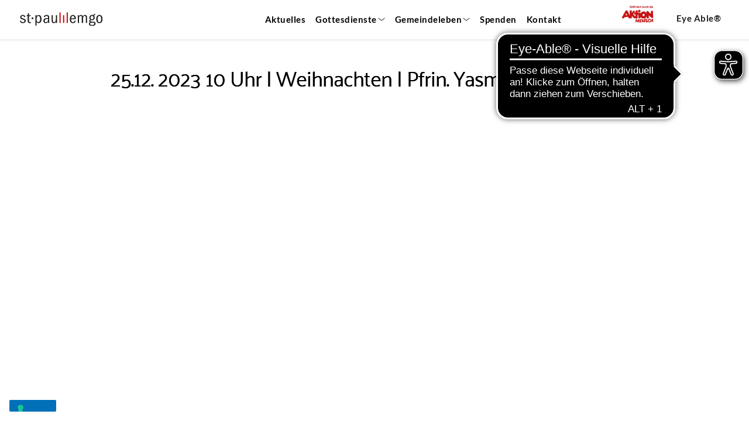

--- FILE ---
content_type: text/html; charset=UTF-8
request_url: https://st-pauli-lemgo.de/youtube-sonntag/15-12-23zimmermann/
body_size: 56618
content:
<!DOCTYPE html>
<html lang="de">
<head>
    <meta charset="UTF-8">
    <link rel="profile" href="http://gmpg.org/xfn/11">
    <link rel="pingback" href="https://st-pauli-lemgo.de/xmlrpc.php">
	<meta name='robots' content='index, follow, max-image-preview:large, max-snippet:-1, max-video-preview:-1' />

	<!-- This site is optimized with the Yoast SEO plugin v26.8 - https://yoast.com/product/yoast-seo-wordpress/ -->
	<title>25.12. 2023 10 Uhr | Weihnachten | Pfrin. Yasmin Zimmermann &#8226; Kirchengemeinde St. Pauli Lemgo</title>
	<link rel="canonical" href="https://st-pauli-lemgo.de/youtube-sonntag/15-12-23zimmermann/" />
	<meta property="og:locale" content="de_DE" />
	<meta property="og:type" content="article" />
	<meta property="og:title" content="25.12. 2023 10 Uhr | Weihnachten | Pfrin. Yasmin Zimmermann &#8226; Kirchengemeinde St. Pauli Lemgo" />
	<meta property="og:url" content="https://st-pauli-lemgo.de/youtube-sonntag/15-12-23zimmermann/" />
	<meta property="og:site_name" content="Kirchengemeinde St. Pauli Lemgo" />
	<meta property="article:published_time" content="2023-11-22T16:30:54+00:00" />
	<meta property="article:modified_time" content="2023-11-22T16:47:25+00:00" />
	<meta property="og:image" content="https://st-pauli-lemgo.de/wp-content/uploads/2023/07/Yasmin-Name.jpeg" />
	<meta property="og:image:width" content="1280" />
	<meta property="og:image:height" content="720" />
	<meta property="og:image:type" content="image/jpeg" />
	<meta name="author" content="admin" />
	<meta name="twitter:card" content="summary_large_image" />
	<meta name="twitter:label1" content="Verfasst von" />
	<meta name="twitter:data1" content="admin" />
	<meta name="twitter:label2" content="Geschätzte Lesezeit" />
	<meta name="twitter:data2" content="1 Minute" />
	<script type="application/ld+json" class="yoast-schema-graph">{"@context":"https://schema.org","@graph":[{"@type":"Article","@id":"https://st-pauli-lemgo.de/youtube-sonntag/15-12-23zimmermann/#article","isPartOf":{"@id":"https://st-pauli-lemgo.de/youtube-sonntag/15-12-23zimmermann/"},"author":{"name":"admin","@id":"https://st-pauli-lemgo.de/#/schema/person/bf9d072001120e9cf0b5d92f10d64a77"},"headline":"25.12. 2023 10 Uhr | Weihnachten | Pfrin. Yasmin Zimmermann","datePublished":"2023-11-22T16:30:54+00:00","dateModified":"2023-11-22T16:47:25+00:00","mainEntityOfPage":{"@id":"https://st-pauli-lemgo.de/youtube-sonntag/15-12-23zimmermann/"},"wordCount":15,"publisher":{"@id":"https://st-pauli-lemgo.de/#organization"},"image":{"@id":"https://st-pauli-lemgo.de/youtube-sonntag/15-12-23zimmermann/#primaryimage"},"thumbnailUrl":"https://st-pauli-lemgo.de/wp-content/uploads/2023/07/Yasmin-Name.jpeg","articleSection":["Sonntagsstream"],"inLanguage":"de"},{"@type":"WebPage","@id":"https://st-pauli-lemgo.de/youtube-sonntag/15-12-23zimmermann/","url":"https://st-pauli-lemgo.de/youtube-sonntag/15-12-23zimmermann/","name":"25.12. 2023 10 Uhr | Weihnachten | Pfrin. Yasmin Zimmermann &#8226; Kirchengemeinde St. Pauli Lemgo","isPartOf":{"@id":"https://st-pauli-lemgo.de/#website"},"primaryImageOfPage":{"@id":"https://st-pauli-lemgo.de/youtube-sonntag/15-12-23zimmermann/#primaryimage"},"image":{"@id":"https://st-pauli-lemgo.de/youtube-sonntag/15-12-23zimmermann/#primaryimage"},"thumbnailUrl":"https://st-pauli-lemgo.de/wp-content/uploads/2023/07/Yasmin-Name.jpeg","datePublished":"2023-11-22T16:30:54+00:00","dateModified":"2023-11-22T16:47:25+00:00","breadcrumb":{"@id":"https://st-pauli-lemgo.de/youtube-sonntag/15-12-23zimmermann/#breadcrumb"},"inLanguage":"de","potentialAction":[{"@type":"ReadAction","target":["https://st-pauli-lemgo.de/youtube-sonntag/15-12-23zimmermann/"]}]},{"@type":"ImageObject","inLanguage":"de","@id":"https://st-pauli-lemgo.de/youtube-sonntag/15-12-23zimmermann/#primaryimage","url":"https://st-pauli-lemgo.de/wp-content/uploads/2023/07/Yasmin-Name.jpeg","contentUrl":"https://st-pauli-lemgo.de/wp-content/uploads/2023/07/Yasmin-Name.jpeg","width":1280,"height":720},{"@type":"BreadcrumbList","@id":"https://st-pauli-lemgo.de/youtube-sonntag/15-12-23zimmermann/#breadcrumb","itemListElement":[{"@type":"ListItem","position":1,"name":"Home","item":"https://st-pauli-lemgo.de/"},{"@type":"ListItem","position":2,"name":"25.12. 2023 10 Uhr | Weihnachten | Pfrin. Yasmin Zimmermann"}]},{"@type":"WebSite","@id":"https://st-pauli-lemgo.de/#website","url":"https://st-pauli-lemgo.de/","name":"Kirchengemeinde St. Pauli Lemgo","description":"Gott erwarten. Lieben lernen. Versöhnung leben.","publisher":{"@id":"https://st-pauli-lemgo.de/#organization"},"potentialAction":[{"@type":"SearchAction","target":{"@type":"EntryPoint","urlTemplate":"https://st-pauli-lemgo.de/?s={search_term_string}"},"query-input":{"@type":"PropertyValueSpecification","valueRequired":true,"valueName":"search_term_string"}}],"inLanguage":"de"},{"@type":"Organization","@id":"https://st-pauli-lemgo.de/#organization","name":"Ev.-reformierte Kirchengemeinde St. Pauli","url":"https://st-pauli-lemgo.de/","logo":{"@type":"ImageObject","inLanguage":"de","@id":"https://st-pauli-lemgo.de/#/schema/logo/image/","url":"https://st-pauli-lemgo.de/wp-content/uploads/2020/11/logo-sr-transparent.png","contentUrl":"https://st-pauli-lemgo.de/wp-content/uploads/2020/11/logo-sr-transparent.png","width":523,"height":132,"caption":"Ev.-reformierte Kirchengemeinde St. Pauli"},"image":{"@id":"https://st-pauli-lemgo.de/#/schema/logo/image/"},"sameAs":["https://www.youtube.com/channel/UCXvSVZ_OVJmkiB0Rl5K5pWQ"]},{"@type":"Person","@id":"https://st-pauli-lemgo.de/#/schema/person/bf9d072001120e9cf0b5d92f10d64a77","name":"admin","image":{"@type":"ImageObject","inLanguage":"de","@id":"https://st-pauli-lemgo.de/#/schema/person/image/","url":"https://secure.gravatar.com/avatar/3c2a575ba6527e7d1f366659da95726c101ccc3cab692ce1e6f620ef3bcf13ab?s=96&d=mm&r=g","contentUrl":"https://secure.gravatar.com/avatar/3c2a575ba6527e7d1f366659da95726c101ccc3cab692ce1e6f620ef3bcf13ab?s=96&d=mm&r=g","caption":"admin"},"sameAs":["https://st-pauli-lemgo.de"],"url":"https://st-pauli-lemgo.de/author/d4c084bda2143ef1/"}]}</script>
	<!-- / Yoast SEO plugin. -->


<link rel='dns-prefetch' href='//cdn.iubenda.com' />
<link rel="alternate" type="application/rss+xml" title="Kirchengemeinde St. Pauli Lemgo &raquo; Feed" href="https://st-pauli-lemgo.de/feed/" />
<link rel="alternate" type="application/rss+xml" title="Kirchengemeinde St. Pauli Lemgo &raquo; Kommentar-Feed" href="https://st-pauli-lemgo.de/comments/feed/" />
<link rel="alternate" title="oEmbed (JSON)" type="application/json+oembed" href="https://st-pauli-lemgo.de/wp-json/oembed/1.0/embed?url=https%3A%2F%2Fst-pauli-lemgo.de%2Fyoutube-sonntag%2F15-12-23zimmermann%2F" />
<link rel="alternate" title="oEmbed (XML)" type="text/xml+oembed" href="https://st-pauli-lemgo.de/wp-json/oembed/1.0/embed?url=https%3A%2F%2Fst-pauli-lemgo.de%2Fyoutube-sonntag%2F15-12-23zimmermann%2F&#038;format=xml" />
<style id='wp-img-auto-sizes-contain-inline-css'>
img:is([sizes=auto i],[sizes^="auto," i]){contain-intrinsic-size:3000px 1500px}
/*# sourceURL=wp-img-auto-sizes-contain-inline-css */
</style>
<link rel='stylesheet' id='astra-theme-css-css' href='https://st-pauli-lemgo.de/wp-content/themes/astra/assets/css/minified/style.min.css?ver=4.12.0' media='all' />
<style id='astra-theme-css-inline-css'>
.ast-no-sidebar .entry-content .alignfull {margin-left: calc( -50vw + 50%);margin-right: calc( -50vw + 50%);max-width: 100vw;width: 100vw;}.ast-no-sidebar .entry-content .alignwide {margin-left: calc(-41vw + 50%);margin-right: calc(-41vw + 50%);max-width: unset;width: unset;}.ast-no-sidebar .entry-content .alignfull .alignfull,.ast-no-sidebar .entry-content .alignfull .alignwide,.ast-no-sidebar .entry-content .alignwide .alignfull,.ast-no-sidebar .entry-content .alignwide .alignwide,.ast-no-sidebar .entry-content .wp-block-column .alignfull,.ast-no-sidebar .entry-content .wp-block-column .alignwide{width: 100%;margin-left: auto;margin-right: auto;}.wp-block-gallery,.blocks-gallery-grid {margin: 0;}.wp-block-separator {max-width: 100px;}.wp-block-separator.is-style-wide,.wp-block-separator.is-style-dots {max-width: none;}.entry-content .has-2-columns .wp-block-column:first-child {padding-right: 10px;}.entry-content .has-2-columns .wp-block-column:last-child {padding-left: 10px;}@media (max-width: 782px) {.entry-content .wp-block-columns .wp-block-column {flex-basis: 100%;}.entry-content .has-2-columns .wp-block-column:first-child {padding-right: 0;}.entry-content .has-2-columns .wp-block-column:last-child {padding-left: 0;}}body .entry-content .wp-block-latest-posts {margin-left: 0;}body .entry-content .wp-block-latest-posts li {list-style: none;}.ast-no-sidebar .ast-container .entry-content .wp-block-latest-posts {margin-left: 0;}.ast-header-break-point .entry-content .alignwide {margin-left: auto;margin-right: auto;}.entry-content .blocks-gallery-item img {margin-bottom: auto;}.wp-block-pullquote {border-top: 4px solid #555d66;border-bottom: 4px solid #555d66;color: #40464d;}:root{--ast-post-nav-space:0;--ast-container-default-xlg-padding:6.67em;--ast-container-default-lg-padding:5.67em;--ast-container-default-slg-padding:4.34em;--ast-container-default-md-padding:3.34em;--ast-container-default-sm-padding:6.67em;--ast-container-default-xs-padding:2.4em;--ast-container-default-xxs-padding:1.4em;--ast-code-block-background:#EEEEEE;--ast-comment-inputs-background:#FAFAFA;--ast-normal-container-width:1200px;--ast-narrow-container-width:750px;--ast-blog-title-font-weight:normal;--ast-blog-meta-weight:inherit;--ast-global-color-primary:var(--ast-global-color-5);--ast-global-color-secondary:var(--ast-global-color-4);--ast-global-color-alternate-background:var(--ast-global-color-7);--ast-global-color-subtle-background:var(--ast-global-color-6);--ast-bg-style-guide:var( --ast-global-color-secondary,--ast-global-color-5 );--ast-shadow-style-guide:0px 0px 4px 0 #00000057;--ast-global-dark-bg-style:#fff;--ast-global-dark-lfs:#fbfbfb;--ast-widget-bg-color:#fafafa;--ast-wc-container-head-bg-color:#fbfbfb;--ast-title-layout-bg:#eeeeee;--ast-search-border-color:#e7e7e7;--ast-lifter-hover-bg:#e6e6e6;--ast-gallery-block-color:#000;--srfm-color-input-label:var(--ast-global-color-2);}html{font-size:93.75%;}a,.page-title{color:var(--ast-global-color-0);}a:hover,a:focus{color:var(--ast-global-color-1);}body,button,input,select,textarea,.ast-button,.ast-custom-button{font-family:-apple-system,BlinkMacSystemFont,Segoe UI,Roboto,Oxygen-Sans,Ubuntu,Cantarell,Helvetica Neue,sans-serif;font-weight:inherit;font-size:15px;font-size:1rem;line-height:var(--ast-body-line-height,1.65em);}blockquote{color:var(--ast-global-color-3);}.ast-site-identity .site-title a{color:var(--ast-global-color-2);}.site-title{font-size:35px;font-size:2.3333333333333rem;display:block;}.site-header .site-description{font-size:15px;font-size:1rem;display:none;}.entry-title{font-size:26px;font-size:1.7333333333333rem;}.archive .ast-article-post .ast-article-inner,.blog .ast-article-post .ast-article-inner,.archive .ast-article-post .ast-article-inner:hover,.blog .ast-article-post .ast-article-inner:hover{overflow:hidden;}h1,.entry-content :where(h1){font-size:40px;font-size:2.6666666666667rem;line-height:1.4em;}h2,.entry-content :where(h2){font-size:32px;font-size:2.1333333333333rem;line-height:1.3em;}h3,.entry-content :where(h3){font-size:26px;font-size:1.7333333333333rem;line-height:1.3em;}h4,.entry-content :where(h4){font-size:24px;font-size:1.6rem;line-height:1.2em;}h5,.entry-content :where(h5){font-size:20px;font-size:1.3333333333333rem;line-height:1.2em;}h6,.entry-content :where(h6){font-size:16px;font-size:1.0666666666667rem;line-height:1.25em;}::selection{background-color:var(--ast-global-color-0);color:#ffffff;}body,h1,h2,h3,h4,h5,h6,.entry-title a,.entry-content :where(h1,h2,h3,h4,h5,h6){color:var(--ast-global-color-3);}.tagcloud a:hover,.tagcloud a:focus,.tagcloud a.current-item{color:#ffffff;border-color:var(--ast-global-color-0);background-color:var(--ast-global-color-0);}input:focus,input[type="text"]:focus,input[type="email"]:focus,input[type="url"]:focus,input[type="password"]:focus,input[type="reset"]:focus,input[type="search"]:focus,textarea:focus{border-color:var(--ast-global-color-0);}input[type="radio"]:checked,input[type=reset],input[type="checkbox"]:checked,input[type="checkbox"]:hover:checked,input[type="checkbox"]:focus:checked,input[type=range]::-webkit-slider-thumb{border-color:var(--ast-global-color-0);background-color:var(--ast-global-color-0);box-shadow:none;}.site-footer a:hover + .post-count,.site-footer a:focus + .post-count{background:var(--ast-global-color-0);border-color:var(--ast-global-color-0);}.single .nav-links .nav-previous,.single .nav-links .nav-next{color:var(--ast-global-color-0);}.entry-meta,.entry-meta *{line-height:1.45;color:var(--ast-global-color-0);}.entry-meta a:not(.ast-button):hover,.entry-meta a:not(.ast-button):hover *,.entry-meta a:not(.ast-button):focus,.entry-meta a:not(.ast-button):focus *,.page-links > .page-link,.page-links .page-link:hover,.post-navigation a:hover{color:var(--ast-global-color-1);}#cat option,.secondary .calendar_wrap thead a,.secondary .calendar_wrap thead a:visited{color:var(--ast-global-color-0);}.secondary .calendar_wrap #today,.ast-progress-val span{background:var(--ast-global-color-0);}.secondary a:hover + .post-count,.secondary a:focus + .post-count{background:var(--ast-global-color-0);border-color:var(--ast-global-color-0);}.calendar_wrap #today > a{color:#ffffff;}.page-links .page-link,.single .post-navigation a{color:var(--ast-global-color-0);}.ast-search-menu-icon .search-form button.search-submit{padding:0 4px;}.ast-search-menu-icon form.search-form{padding-right:0;}.ast-header-search .ast-search-menu-icon.ast-dropdown-active .search-form,.ast-header-search .ast-search-menu-icon.ast-dropdown-active .search-field:focus{transition:all 0.2s;}.search-form input.search-field:focus{outline:none;}.widget-title,.widget .wp-block-heading{font-size:21px;font-size:1.4rem;color:var(--ast-global-color-3);}#secondary,#secondary button,#secondary input,#secondary select,#secondary textarea{font-size:15px;font-size:1rem;}.ast-search-menu-icon.slide-search a:focus-visible:focus-visible,.astra-search-icon:focus-visible,#close:focus-visible,a:focus-visible,.ast-menu-toggle:focus-visible,.site .skip-link:focus-visible,.wp-block-loginout input:focus-visible,.wp-block-search.wp-block-search__button-inside .wp-block-search__inside-wrapper,.ast-header-navigation-arrow:focus-visible,.ast-orders-table__row .ast-orders-table__cell:focus-visible,a#ast-apply-coupon:focus-visible,#ast-apply-coupon:focus-visible,#close:focus-visible,.button.search-submit:focus-visible,#search_submit:focus,.normal-search:focus-visible,.ast-header-account-wrap:focus-visible,.astra-cart-drawer-close:focus,.ast-single-variation:focus,.ast-button:focus,.ast-builder-button-wrap:has(.ast-custom-button-link:focus),.ast-builder-button-wrap .ast-custom-button-link:focus{outline-style:dotted;outline-color:inherit;outline-width:thin;}input:focus,input[type="text"]:focus,input[type="email"]:focus,input[type="url"]:focus,input[type="password"]:focus,input[type="reset"]:focus,input[type="search"]:focus,input[type="number"]:focus,textarea:focus,.wp-block-search__input:focus,[data-section="section-header-mobile-trigger"] .ast-button-wrap .ast-mobile-menu-trigger-minimal:focus,.ast-mobile-popup-drawer.active .menu-toggle-close:focus,#ast-scroll-top:focus,#coupon_code:focus,#ast-coupon-code:focus{border-style:dotted;border-color:inherit;border-width:thin;}input{outline:none;}.main-header-menu .menu-link,.ast-header-custom-item a{color:var(--ast-global-color-3);}.main-header-menu .menu-item:hover > .menu-link,.main-header-menu .menu-item:hover > .ast-menu-toggle,.main-header-menu .ast-masthead-custom-menu-items a:hover,.main-header-menu .menu-item.focus > .menu-link,.main-header-menu .menu-item.focus > .ast-menu-toggle,.main-header-menu .current-menu-item > .menu-link,.main-header-menu .current-menu-ancestor > .menu-link,.main-header-menu .current-menu-item > .ast-menu-toggle,.main-header-menu .current-menu-ancestor > .ast-menu-toggle{color:var(--ast-global-color-0);}.header-main-layout-3 .ast-main-header-bar-alignment{margin-right:auto;}.header-main-layout-2 .site-header-section-left .ast-site-identity{text-align:left;}.ast-logo-title-inline .site-logo-img{padding-right:1em;}body .ast-oembed-container *{position:absolute;top:0;width:100%;height:100%;left:0;}body .wp-block-embed-pocket-casts .ast-oembed-container *{position:unset;}.ast-header-break-point .ast-mobile-menu-buttons-minimal.menu-toggle{background:transparent;color:var(--ast-global-color-0);}.ast-header-break-point .ast-mobile-menu-buttons-outline.menu-toggle{background:transparent;border:1px solid var(--ast-global-color-0);color:var(--ast-global-color-0);}.ast-header-break-point .ast-mobile-menu-buttons-fill.menu-toggle{background:var(--ast-global-color-0);}.ast-single-post-featured-section + article {margin-top: 2em;}.site-content .ast-single-post-featured-section img {width: 100%;overflow: hidden;object-fit: cover;}.site > .ast-single-related-posts-container {margin-top: 0;}@media (min-width: 922px) {.ast-desktop .ast-container--narrow {max-width: var(--ast-narrow-container-width);margin: 0 auto;}}.ast-page-builder-template .hentry {margin: 0;}.ast-page-builder-template .site-content > .ast-container {max-width: 100%;padding: 0;}.ast-page-builder-template .site .site-content #primary {padding: 0;margin: 0;}.ast-page-builder-template .no-results {text-align: center;margin: 4em auto;}.ast-page-builder-template .ast-pagination {padding: 2em;}.ast-page-builder-template .entry-header.ast-no-title.ast-no-thumbnail {margin-top: 0;}.ast-page-builder-template .entry-header.ast-header-without-markup {margin-top: 0;margin-bottom: 0;}.ast-page-builder-template .entry-header.ast-no-title.ast-no-meta {margin-bottom: 0;}.ast-page-builder-template.single .post-navigation {padding-bottom: 2em;}.ast-page-builder-template.single-post .site-content > .ast-container {max-width: 100%;}.ast-page-builder-template .entry-header {margin-top: 4em;margin-left: auto;margin-right: auto;padding-left: 20px;padding-right: 20px;}.single.ast-page-builder-template .entry-header {padding-left: 20px;padding-right: 20px;}.ast-page-builder-template .ast-archive-description {margin: 4em auto 0;padding-left: 20px;padding-right: 20px;}.ast-page-builder-template.ast-no-sidebar .entry-content .alignwide {margin-left: 0;margin-right: 0;}#secondary {margin: 4em 0 2.5em;word-break: break-word;line-height: 2;}#secondary li {margin-bottom: 0.25em;}#secondary li:last-child {margin-bottom: 0;}@media (max-width: 768px) {.js_active .ast-plain-container.ast-single-post #secondary {margin-top: 1.5em;}}.ast-separate-container.ast-two-container #secondary .widget {background-color: #fff;padding: 2em;margin-bottom: 2em;}@media (min-width: 993px) {.ast-left-sidebar #secondary {padding-right: 60px;}.ast-right-sidebar #secondary {padding-left: 60px;}}@media (max-width: 993px) {.ast-right-sidebar #secondary {padding-left: 30px;}.ast-left-sidebar #secondary {padding-right: 30px;}}.footer-adv .footer-adv-overlay{border-top-style:solid;border-top-color:#7a7a7a;}@media( max-width: 420px ) {.single .nav-links .nav-previous,.single .nav-links .nav-next {width: 100%;text-align: center;}}.wp-block-buttons.aligncenter{justify-content:center;}@media (max-width:921px){.ast-theme-transparent-header #primary,.ast-theme-transparent-header #secondary{padding:0;}}@media (max-width:921px){.ast-plain-container.ast-no-sidebar #primary{padding:0;}}.ast-plain-container.ast-no-sidebar #primary{margin-top:0;margin-bottom:0;}@media (min-width:1200px){.wp-block-group .has-background{padding:20px;}}@media (min-width:1200px){.ast-page-builder-template.ast-left-sidebar .entry-content .wp-block-cover.alignwide,.ast-page-builder-template.ast-right-sidebar .entry-content .wp-block-cover.alignwide,.ast-page-builder-template.ast-left-sidebar .entry-content .wp-block-cover.alignfull,.ast-page-builder-template.ast-right-sidebar .entry-content .wp-block-cover.alignful{padding-right:0;padding-left:0;}}@media (min-width:1200px){.wp-block-cover-image.alignwide .wp-block-cover__inner-container,.wp-block-cover.alignwide .wp-block-cover__inner-container,.wp-block-cover-image.alignfull .wp-block-cover__inner-container,.wp-block-cover.alignfull .wp-block-cover__inner-container{width:100%;}}.wp-block-columns{margin-bottom:unset;}.wp-block-image.size-full{margin:2rem 0;}.wp-block-separator.has-background{padding:0;}.wp-block-gallery{margin-bottom:1.6em;}.wp-block-group{padding-top:4em;padding-bottom:4em;}.wp-block-group__inner-container .wp-block-columns:last-child,.wp-block-group__inner-container :last-child,.wp-block-table table{margin-bottom:0;}.blocks-gallery-grid{width:100%;}.wp-block-navigation-link__content{padding:5px 0;}.wp-block-group .wp-block-group .has-text-align-center,.wp-block-group .wp-block-column .has-text-align-center{max-width:100%;}.has-text-align-center{margin:0 auto;}@media (min-width:1200px){.wp-block-cover__inner-container,.alignwide .wp-block-group__inner-container,.alignfull .wp-block-group__inner-container{max-width:1200px;margin:0 auto;}.wp-block-group.alignnone,.wp-block-group.aligncenter,.wp-block-group.alignleft,.wp-block-group.alignright,.wp-block-group.alignwide,.wp-block-columns.alignwide{margin:2rem 0 1rem 0;}}@media (max-width:1200px){.wp-block-group{padding:3em;}.wp-block-group .wp-block-group{padding:1.5em;}.wp-block-columns,.wp-block-column{margin:1rem 0;}}@media (min-width:921px){.wp-block-columns .wp-block-group{padding:2em;}}@media (max-width:544px){.wp-block-cover-image .wp-block-cover__inner-container,.wp-block-cover .wp-block-cover__inner-container{width:unset;}.wp-block-cover,.wp-block-cover-image{padding:2em 0;}.wp-block-group,.wp-block-cover{padding:2em;}.wp-block-media-text__media img,.wp-block-media-text__media video{width:unset;max-width:100%;}.wp-block-media-text.has-background .wp-block-media-text__content{padding:1em;}}.wp-block-image.aligncenter{margin-left:auto;margin-right:auto;}.wp-block-table.aligncenter{margin-left:auto;margin-right:auto;}@media (min-width:544px){.entry-content .wp-block-media-text.has-media-on-the-right .wp-block-media-text__content{padding:0 8% 0 0;}.entry-content .wp-block-media-text .wp-block-media-text__content{padding:0 0 0 8%;}.ast-plain-container .site-content .entry-content .has-custom-content-position.is-position-bottom-left > *,.ast-plain-container .site-content .entry-content .has-custom-content-position.is-position-bottom-right > *,.ast-plain-container .site-content .entry-content .has-custom-content-position.is-position-top-left > *,.ast-plain-container .site-content .entry-content .has-custom-content-position.is-position-top-right > *,.ast-plain-container .site-content .entry-content .has-custom-content-position.is-position-center-right > *,.ast-plain-container .site-content .entry-content .has-custom-content-position.is-position-center-left > *{margin:0;}}@media (max-width:544px){.entry-content .wp-block-media-text .wp-block-media-text__content{padding:8% 0;}.wp-block-media-text .wp-block-media-text__media img{width:auto;max-width:100%;}}.wp-block-buttons .wp-block-button.is-style-outline .wp-block-button__link.wp-element-button,.ast-outline-button,.wp-block-uagb-buttons-child .uagb-buttons-repeater.ast-outline-button{border-top-width:2px;border-right-width:2px;border-bottom-width:2px;border-left-width:2px;font-family:inherit;font-weight:inherit;line-height:1em;}.wp-block-button .wp-block-button__link.wp-element-button.is-style-outline:not(.has-background),.wp-block-button.is-style-outline>.wp-block-button__link.wp-element-button:not(.has-background),.ast-outline-button{background-color:transparent;}.entry-content[data-ast-blocks-layout] > figure{margin-bottom:1em;}@media (max-width:921px){.ast-left-sidebar #content > .ast-container{display:flex;flex-direction:column-reverse;width:100%;}.ast-separate-container .ast-article-post,.ast-separate-container .ast-article-single{padding:1.5em 2.14em;}.ast-author-box img.avatar{margin:20px 0 0 0;}}@media (max-width:921px){#secondary.secondary{padding-top:0;}.ast-separate-container.ast-right-sidebar #secondary{padding-left:1em;padding-right:1em;}.ast-separate-container.ast-two-container #secondary{padding-left:0;padding-right:0;}.ast-page-builder-template .entry-header #secondary,.ast-page-builder-template #secondary{margin-top:1.5em;}}@media (max-width:921px){.ast-right-sidebar #primary{padding-right:0;}.ast-page-builder-template.ast-left-sidebar #secondary,.ast-page-builder-template.ast-right-sidebar #secondary{padding-right:20px;padding-left:20px;}.ast-right-sidebar #secondary,.ast-left-sidebar #primary{padding-left:0;}.ast-left-sidebar #secondary{padding-right:0;}}@media (min-width:922px){.ast-separate-container.ast-right-sidebar #primary,.ast-separate-container.ast-left-sidebar #primary{border:0;}.search-no-results.ast-separate-container #primary{margin-bottom:4em;}}@media (min-width:922px){.ast-right-sidebar #primary{border-right:1px solid var(--ast-border-color);}.ast-left-sidebar #primary{border-left:1px solid var(--ast-border-color);}.ast-right-sidebar #secondary{border-left:1px solid var(--ast-border-color);margin-left:-1px;}.ast-left-sidebar #secondary{border-right:1px solid var(--ast-border-color);margin-right:-1px;}.ast-separate-container.ast-two-container.ast-right-sidebar #secondary{padding-left:30px;padding-right:0;}.ast-separate-container.ast-two-container.ast-left-sidebar #secondary{padding-right:30px;padding-left:0;}.ast-separate-container.ast-right-sidebar #secondary,.ast-separate-container.ast-left-sidebar #secondary{border:0;margin-left:auto;margin-right:auto;}.ast-separate-container.ast-two-container #secondary .widget:last-child{margin-bottom:0;}}.wp-block-button .wp-block-button__link{color:#ffffff;}.wp-block-button .wp-block-button__link:hover,.wp-block-button .wp-block-button__link:focus{color:#ffffff;background-color:var(--ast-global-color-1);border-color:var(--ast-global-color-1);}.wp-block-button .wp-block-button__link{border-top-width:0;border-right-width:0;border-left-width:0;border-bottom-width:0;border-color:var(--ast-global-color-0);background-color:var(--ast-global-color-0);color:#ffffff;font-family:inherit;font-weight:inherit;line-height:1em;padding-top:10px;padding-right:40px;padding-bottom:10px;padding-left:40px;}.menu-toggle,button,.ast-button,.ast-custom-button,.button,input#submit,input[type="button"],input[type="submit"],input[type="reset"]{border-style:solid;border-top-width:0;border-right-width:0;border-left-width:0;border-bottom-width:0;color:#ffffff;border-color:var(--ast-global-color-0);background-color:var(--ast-global-color-0);padding-top:10px;padding-right:40px;padding-bottom:10px;padding-left:40px;font-family:inherit;font-weight:inherit;line-height:1em;}button:focus,.menu-toggle:hover,button:hover,.ast-button:hover,.ast-custom-button:hover .button:hover,.ast-custom-button:hover ,input[type=reset]:hover,input[type=reset]:focus,input#submit:hover,input#submit:focus,input[type="button"]:hover,input[type="button"]:focus,input[type="submit"]:hover,input[type="submit"]:focus{color:#ffffff;background-color:var(--ast-global-color-1);border-color:var(--ast-global-color-1);}@media (max-width:921px){.ast-mobile-header-stack .main-header-bar .ast-search-menu-icon{display:inline-block;}.ast-header-break-point.ast-header-custom-item-outside .ast-mobile-header-stack .main-header-bar .ast-search-icon{margin:0;}.ast-comment-avatar-wrap img{max-width:2.5em;}.ast-comment-meta{padding:0 1.8888em 1.3333em;}.ast-separate-container .ast-comment-list li.depth-1{padding:1.5em 2.14em;}.ast-separate-container .comment-respond{padding:2em 2.14em;}}@media (min-width:544px){.ast-container{max-width:100%;}}@media (max-width:544px){.ast-separate-container .ast-article-post,.ast-separate-container .ast-article-single,.ast-separate-container .comments-title,.ast-separate-container .ast-archive-description{padding:1.5em 1em;}.ast-separate-container #content .ast-container{padding-left:0.54em;padding-right:0.54em;}.ast-separate-container .ast-comment-list .bypostauthor{padding:.5em;}.ast-search-menu-icon.ast-dropdown-active .search-field{width:170px;}.ast-separate-container #secondary{padding-top:0;}.ast-separate-container.ast-two-container #secondary .widget{margin-bottom:1.5em;padding-left:1em;padding-right:1em;}.site-branding img,.site-header .site-logo-img .custom-logo-link img{max-width:100%;}} #ast-mobile-header .ast-site-header-cart-li a{pointer-events:none;}@media (min-width:545px){.ast-page-builder-template .comments-area,.single.ast-page-builder-template .entry-header,.single.ast-page-builder-template .post-navigation,.single.ast-page-builder-template .ast-single-related-posts-container{max-width:1240px;margin-left:auto;margin-right:auto;}}.ast-no-sidebar.ast-separate-container .entry-content .alignfull {margin-left: -6.67em;margin-right: -6.67em;width: auto;}@media (max-width: 1200px) {.ast-no-sidebar.ast-separate-container .entry-content .alignfull {margin-left: -2.4em;margin-right: -2.4em;}}@media (max-width: 768px) {.ast-no-sidebar.ast-separate-container .entry-content .alignfull {margin-left: -2.14em;margin-right: -2.14em;}}@media (max-width: 544px) {.ast-no-sidebar.ast-separate-container .entry-content .alignfull {margin-left: -1em;margin-right: -1em;}}.ast-no-sidebar.ast-separate-container .entry-content .alignwide {margin-left: -20px;margin-right: -20px;}.ast-no-sidebar.ast-separate-container .entry-content .wp-block-column .alignfull,.ast-no-sidebar.ast-separate-container .entry-content .wp-block-column .alignwide {margin-left: auto;margin-right: auto;width: 100%;}@media (max-width:921px){.site-title{display:block;}.site-header .site-description{display:none;}h1,.entry-content :where(h1){font-size:30px;}h2,.entry-content :where(h2){font-size:25px;}h3,.entry-content :where(h3){font-size:20px;}}@media (max-width:544px){.site-title{display:block;}.site-header .site-description{display:none;}h1,.entry-content :where(h1){font-size:30px;}h2,.entry-content :where(h2){font-size:25px;}h3,.entry-content :where(h3){font-size:20px;}}@media (max-width:921px){html{font-size:85.5%;}}@media (max-width:544px){html{font-size:85.5%;}}@media (min-width:922px){.ast-container{max-width:1240px;}}@font-face {font-family: "Astra";src: url(https://st-pauli-lemgo.de/wp-content/themes/astra/assets/fonts/astra.woff) format("woff"),url(https://st-pauli-lemgo.de/wp-content/themes/astra/assets/fonts/astra.ttf) format("truetype"),url(https://st-pauli-lemgo.de/wp-content/themes/astra/assets/fonts/astra.svg#astra) format("svg");font-weight: normal;font-style: normal;font-display: fallback;}@media (max-width:921px) {.main-header-bar .main-header-bar-navigation{display:none;}}.ast-desktop .main-header-menu.submenu-with-border .sub-menu,.ast-desktop .main-header-menu.submenu-with-border .astra-full-megamenu-wrapper{border-color:var(--ast-global-color-0);}.ast-desktop .main-header-menu.submenu-with-border .sub-menu{border-top-width:2px;border-style:solid;}.ast-desktop .main-header-menu.submenu-with-border .sub-menu .sub-menu{top:-2px;}.ast-desktop .main-header-menu.submenu-with-border .sub-menu .menu-link,.ast-desktop .main-header-menu.submenu-with-border .children .menu-link{border-bottom-width:0px;border-style:solid;border-color:#eaeaea;}@media (min-width:922px){.main-header-menu .sub-menu .menu-item.ast-left-align-sub-menu:hover > .sub-menu,.main-header-menu .sub-menu .menu-item.ast-left-align-sub-menu.focus > .sub-menu{margin-left:-0px;}}.ast-small-footer{border-top-style:solid;border-top-width:1px;border-top-color:#7a7a7a;}.ast-small-footer-wrap{text-align:center;}.site .comments-area{padding-bottom:3em;}.ast-header-break-point.ast-header-custom-item-inside .main-header-bar .main-header-bar-navigation .ast-search-icon {display: none;}.ast-header-break-point.ast-header-custom-item-inside .main-header-bar .ast-search-menu-icon .search-form {padding: 0;display: block;overflow: hidden;}.ast-header-break-point .ast-header-custom-item .widget:last-child {margin-bottom: 1em;}.ast-header-custom-item .widget {margin: 0.5em;display: inline-block;vertical-align: middle;}.ast-header-custom-item .widget p {margin-bottom: 0;}.ast-header-custom-item .widget li {width: auto;}.ast-header-custom-item-inside .button-custom-menu-item .menu-link {display: none;}.ast-header-custom-item-inside.ast-header-break-point .button-custom-menu-item .ast-custom-button-link {display: none;}.ast-header-custom-item-inside.ast-header-break-point .button-custom-menu-item .menu-link {display: block;}.ast-header-break-point.ast-header-custom-item-outside .main-header-bar .ast-search-icon {margin-right: 1em;}.ast-header-break-point.ast-header-custom-item-inside .main-header-bar .ast-search-menu-icon .search-field,.ast-header-break-point.ast-header-custom-item-inside .main-header-bar .ast-search-menu-icon.ast-inline-search .search-field {width: 100%;padding-right: 5.5em;}.ast-header-break-point.ast-header-custom-item-inside .main-header-bar .ast-search-menu-icon .search-submit {display: block;position: absolute;height: 100%;top: 0;right: 0;padding: 0 1em;border-radius: 0;}.ast-header-break-point .ast-header-custom-item .ast-masthead-custom-menu-items {padding-left: 20px;padding-right: 20px;margin-bottom: 1em;margin-top: 1em;}.ast-header-custom-item-inside.ast-header-break-point .button-custom-menu-item {padding-left: 0;padding-right: 0;margin-top: 0;margin-bottom: 0;}.astra-icon-down_arrow::after {content: "\e900";font-family: Astra;}.astra-icon-close::after {content: "\e5cd";font-family: Astra;}.astra-icon-drag_handle::after {content: "\e25d";font-family: Astra;}.astra-icon-format_align_justify::after {content: "\e235";font-family: Astra;}.astra-icon-menu::after {content: "\e5d2";font-family: Astra;}.astra-icon-reorder::after {content: "\e8fe";font-family: Astra;}.astra-icon-search::after {content: "\e8b6";font-family: Astra;}.astra-icon-zoom_in::after {content: "\e56b";font-family: Astra;}.astra-icon-check-circle::after {content: "\e901";font-family: Astra;}.astra-icon-shopping-cart::after {content: "\f07a";font-family: Astra;}.astra-icon-shopping-bag::after {content: "\f290";font-family: Astra;}.astra-icon-shopping-basket::after {content: "\f291";font-family: Astra;}.astra-icon-circle-o::after {content: "\e903";font-family: Astra;}.astra-icon-certificate::after {content: "\e902";font-family: Astra;}blockquote {padding: 1.2em;}:root .has-ast-global-color-0-color{color:var(--ast-global-color-0);}:root .has-ast-global-color-0-background-color{background-color:var(--ast-global-color-0);}:root .wp-block-button .has-ast-global-color-0-color{color:var(--ast-global-color-0);}:root .wp-block-button .has-ast-global-color-0-background-color{background-color:var(--ast-global-color-0);}:root .has-ast-global-color-1-color{color:var(--ast-global-color-1);}:root .has-ast-global-color-1-background-color{background-color:var(--ast-global-color-1);}:root .wp-block-button .has-ast-global-color-1-color{color:var(--ast-global-color-1);}:root .wp-block-button .has-ast-global-color-1-background-color{background-color:var(--ast-global-color-1);}:root .has-ast-global-color-2-color{color:var(--ast-global-color-2);}:root .has-ast-global-color-2-background-color{background-color:var(--ast-global-color-2);}:root .wp-block-button .has-ast-global-color-2-color{color:var(--ast-global-color-2);}:root .wp-block-button .has-ast-global-color-2-background-color{background-color:var(--ast-global-color-2);}:root .has-ast-global-color-3-color{color:var(--ast-global-color-3);}:root .has-ast-global-color-3-background-color{background-color:var(--ast-global-color-3);}:root .wp-block-button .has-ast-global-color-3-color{color:var(--ast-global-color-3);}:root .wp-block-button .has-ast-global-color-3-background-color{background-color:var(--ast-global-color-3);}:root .has-ast-global-color-4-color{color:var(--ast-global-color-4);}:root .has-ast-global-color-4-background-color{background-color:var(--ast-global-color-4);}:root .wp-block-button .has-ast-global-color-4-color{color:var(--ast-global-color-4);}:root .wp-block-button .has-ast-global-color-4-background-color{background-color:var(--ast-global-color-4);}:root .has-ast-global-color-5-color{color:var(--ast-global-color-5);}:root .has-ast-global-color-5-background-color{background-color:var(--ast-global-color-5);}:root .wp-block-button .has-ast-global-color-5-color{color:var(--ast-global-color-5);}:root .wp-block-button .has-ast-global-color-5-background-color{background-color:var(--ast-global-color-5);}:root .has-ast-global-color-6-color{color:var(--ast-global-color-6);}:root .has-ast-global-color-6-background-color{background-color:var(--ast-global-color-6);}:root .wp-block-button .has-ast-global-color-6-color{color:var(--ast-global-color-6);}:root .wp-block-button .has-ast-global-color-6-background-color{background-color:var(--ast-global-color-6);}:root .has-ast-global-color-7-color{color:var(--ast-global-color-7);}:root .has-ast-global-color-7-background-color{background-color:var(--ast-global-color-7);}:root .wp-block-button .has-ast-global-color-7-color{color:var(--ast-global-color-7);}:root .wp-block-button .has-ast-global-color-7-background-color{background-color:var(--ast-global-color-7);}:root .has-ast-global-color-8-color{color:var(--ast-global-color-8);}:root .has-ast-global-color-8-background-color{background-color:var(--ast-global-color-8);}:root .wp-block-button .has-ast-global-color-8-color{color:var(--ast-global-color-8);}:root .wp-block-button .has-ast-global-color-8-background-color{background-color:var(--ast-global-color-8);}:root{--ast-global-color-0:#0170B9;--ast-global-color-1:#3a3a3a;--ast-global-color-2:#3a3a3a;--ast-global-color-3:#4B4F58;--ast-global-color-4:#F5F5F5;--ast-global-color-5:#FFFFFF;--ast-global-color-6:#E5E5E5;--ast-global-color-7:#424242;--ast-global-color-8:#000000;}:root {--ast-border-color : #dddddd;}#masthead .ast-container,.ast-header-breadcrumb .ast-container{max-width:100%;padding-left:35px;padding-right:35px;}@media (max-width:921px){#masthead .ast-container,.ast-header-breadcrumb .ast-container{padding-left:20px;padding-right:20px;}}.ast-header-break-point.ast-header-custom-item-inside .main-header-bar .main-header-bar-navigation .ast-search-icon {display: none;}.ast-header-break-point.ast-header-custom-item-inside .main-header-bar .ast-search-menu-icon .search-form {padding: 0;display: block;overflow: hidden;}.ast-header-break-point .ast-header-custom-item .widget:last-child {margin-bottom: 1em;}.ast-header-custom-item .widget {margin: 0.5em;display: inline-block;vertical-align: middle;}.ast-header-custom-item .widget p {margin-bottom: 0;}.ast-header-custom-item .widget li {width: auto;}.ast-header-custom-item-inside .button-custom-menu-item .menu-link {display: none;}.ast-header-custom-item-inside.ast-header-break-point .button-custom-menu-item .ast-custom-button-link {display: none;}.ast-header-custom-item-inside.ast-header-break-point .button-custom-menu-item .menu-link {display: block;}.ast-header-break-point.ast-header-custom-item-outside .main-header-bar .ast-search-icon {margin-right: 1em;}.ast-header-break-point.ast-header-custom-item-inside .main-header-bar .ast-search-menu-icon .search-field,.ast-header-break-point.ast-header-custom-item-inside .main-header-bar .ast-search-menu-icon.ast-inline-search .search-field {width: 100%;padding-right: 5.5em;}.ast-header-break-point.ast-header-custom-item-inside .main-header-bar .ast-search-menu-icon .search-submit {display: block;position: absolute;height: 100%;top: 0;right: 0;padding: 0 1em;border-radius: 0;}.ast-header-break-point .ast-header-custom-item .ast-masthead-custom-menu-items {padding-left: 20px;padding-right: 20px;margin-bottom: 1em;margin-top: 1em;}.ast-header-custom-item-inside.ast-header-break-point .button-custom-menu-item {padding-left: 0;padding-right: 0;margin-top: 0;margin-bottom: 0;}.astra-icon-down_arrow::after {content: "\e900";font-family: Astra;}.astra-icon-close::after {content: "\e5cd";font-family: Astra;}.astra-icon-drag_handle::after {content: "\e25d";font-family: Astra;}.astra-icon-format_align_justify::after {content: "\e235";font-family: Astra;}.astra-icon-menu::after {content: "\e5d2";font-family: Astra;}.astra-icon-reorder::after {content: "\e8fe";font-family: Astra;}.astra-icon-search::after {content: "\e8b6";font-family: Astra;}.astra-icon-zoom_in::after {content: "\e56b";font-family: Astra;}.astra-icon-check-circle::after {content: "\e901";font-family: Astra;}.astra-icon-shopping-cart::after {content: "\f07a";font-family: Astra;}.astra-icon-shopping-bag::after {content: "\f290";font-family: Astra;}.astra-icon-shopping-basket::after {content: "\f291";font-family: Astra;}.astra-icon-circle-o::after {content: "\e903";font-family: Astra;}.astra-icon-certificate::after {content: "\e902";font-family: Astra;}blockquote {padding: 1.2em;}:root .has-ast-global-color-0-color{color:var(--ast-global-color-0);}:root .has-ast-global-color-0-background-color{background-color:var(--ast-global-color-0);}:root .wp-block-button .has-ast-global-color-0-color{color:var(--ast-global-color-0);}:root .wp-block-button .has-ast-global-color-0-background-color{background-color:var(--ast-global-color-0);}:root .has-ast-global-color-1-color{color:var(--ast-global-color-1);}:root .has-ast-global-color-1-background-color{background-color:var(--ast-global-color-1);}:root .wp-block-button .has-ast-global-color-1-color{color:var(--ast-global-color-1);}:root .wp-block-button .has-ast-global-color-1-background-color{background-color:var(--ast-global-color-1);}:root .has-ast-global-color-2-color{color:var(--ast-global-color-2);}:root .has-ast-global-color-2-background-color{background-color:var(--ast-global-color-2);}:root .wp-block-button .has-ast-global-color-2-color{color:var(--ast-global-color-2);}:root .wp-block-button .has-ast-global-color-2-background-color{background-color:var(--ast-global-color-2);}:root .has-ast-global-color-3-color{color:var(--ast-global-color-3);}:root .has-ast-global-color-3-background-color{background-color:var(--ast-global-color-3);}:root .wp-block-button .has-ast-global-color-3-color{color:var(--ast-global-color-3);}:root .wp-block-button .has-ast-global-color-3-background-color{background-color:var(--ast-global-color-3);}:root .has-ast-global-color-4-color{color:var(--ast-global-color-4);}:root .has-ast-global-color-4-background-color{background-color:var(--ast-global-color-4);}:root .wp-block-button .has-ast-global-color-4-color{color:var(--ast-global-color-4);}:root .wp-block-button .has-ast-global-color-4-background-color{background-color:var(--ast-global-color-4);}:root .has-ast-global-color-5-color{color:var(--ast-global-color-5);}:root .has-ast-global-color-5-background-color{background-color:var(--ast-global-color-5);}:root .wp-block-button .has-ast-global-color-5-color{color:var(--ast-global-color-5);}:root .wp-block-button .has-ast-global-color-5-background-color{background-color:var(--ast-global-color-5);}:root .has-ast-global-color-6-color{color:var(--ast-global-color-6);}:root .has-ast-global-color-6-background-color{background-color:var(--ast-global-color-6);}:root .wp-block-button .has-ast-global-color-6-color{color:var(--ast-global-color-6);}:root .wp-block-button .has-ast-global-color-6-background-color{background-color:var(--ast-global-color-6);}:root .has-ast-global-color-7-color{color:var(--ast-global-color-7);}:root .has-ast-global-color-7-background-color{background-color:var(--ast-global-color-7);}:root .wp-block-button .has-ast-global-color-7-color{color:var(--ast-global-color-7);}:root .wp-block-button .has-ast-global-color-7-background-color{background-color:var(--ast-global-color-7);}:root .has-ast-global-color-8-color{color:var(--ast-global-color-8);}:root .has-ast-global-color-8-background-color{background-color:var(--ast-global-color-8);}:root .wp-block-button .has-ast-global-color-8-color{color:var(--ast-global-color-8);}:root .wp-block-button .has-ast-global-color-8-background-color{background-color:var(--ast-global-color-8);}:root{--ast-global-color-0:#0170B9;--ast-global-color-1:#3a3a3a;--ast-global-color-2:#3a3a3a;--ast-global-color-3:#4B4F58;--ast-global-color-4:#F5F5F5;--ast-global-color-5:#FFFFFF;--ast-global-color-6:#E5E5E5;--ast-global-color-7:#424242;--ast-global-color-8:#000000;}:root {--ast-border-color : #dddddd;}#masthead .ast-container,.ast-header-breadcrumb .ast-container{max-width:100%;padding-left:35px;padding-right:35px;}@media (max-width:921px){#masthead .ast-container,.ast-header-breadcrumb .ast-container{padding-left:20px;padding-right:20px;}}.ast-single-entry-banner {-js-display: flex;display: flex;flex-direction: column;justify-content: center;text-align: center;position: relative;background: var(--ast-title-layout-bg);}.ast-single-entry-banner[data-banner-layout="layout-1"] {max-width: 1200px;background: inherit;padding: 20px 0;}.ast-single-entry-banner[data-banner-width-type="custom"] {margin: 0 auto;width: 100%;}.ast-single-entry-banner + .site-content .entry-header {margin-bottom: 0;}.site .ast-author-avatar {--ast-author-avatar-size: ;}a.ast-underline-text {text-decoration: underline;}.ast-container > .ast-terms-link {position: relative;display: block;}a.ast-button.ast-badge-tax {padding: 4px 8px;border-radius: 3px;font-size: inherit;}header.entry-header{text-align:left;}header.entry-header > *:not(:last-child){margin-bottom:10px;}@media (max-width:921px){header.entry-header{text-align:left;}}@media (max-width:544px){header.entry-header{text-align:left;}}.ast-archive-entry-banner {-js-display: flex;display: flex;flex-direction: column;justify-content: center;text-align: center;position: relative;background: var(--ast-title-layout-bg);}.ast-archive-entry-banner[data-banner-width-type="custom"] {margin: 0 auto;width: 100%;}.ast-archive-entry-banner[data-banner-layout="layout-1"] {background: inherit;padding: 20px 0;text-align: left;}body.archive .ast-archive-description{max-width:1200px;width:100%;text-align:left;padding-top:3em;padding-right:3em;padding-bottom:3em;padding-left:3em;}body.archive .ast-archive-description .ast-archive-title,body.archive .ast-archive-description .ast-archive-title *{font-size:40px;font-size:2.6666666666667rem;text-transform:capitalize;}body.archive .ast-archive-description > *:not(:last-child){margin-bottom:10px;}@media (max-width:921px){body.archive .ast-archive-description{text-align:left;}}@media (max-width:544px){body.archive .ast-archive-description{text-align:left;}}.ast-breadcrumbs .trail-browse,.ast-breadcrumbs .trail-items,.ast-breadcrumbs .trail-items li{display:inline-block;margin:0;padding:0;border:none;background:inherit;text-indent:0;text-decoration:none;}.ast-breadcrumbs .trail-browse{font-size:inherit;font-style:inherit;font-weight:inherit;color:inherit;}.ast-breadcrumbs .trail-items{list-style:none;}.trail-items li::after{padding:0 0.3em;content:"\00bb";}.trail-items li:last-of-type::after{display:none;}h1,h2,h3,h4,h5,h6,.entry-content :where(h1,h2,h3,h4,h5,h6){color:var(--ast-global-color-2);}.ast-header-break-point .main-header-bar{border-bottom-width:1px;}@media (min-width:922px){.main-header-bar{border-bottom-width:1px;}}@media (min-width:922px){#primary{width:70%;}#secondary{width:30%;}}.main-header-menu .menu-item, #astra-footer-menu .menu-item, .main-header-bar .ast-masthead-custom-menu-items{-js-display:flex;display:flex;-webkit-box-pack:center;-webkit-justify-content:center;-moz-box-pack:center;-ms-flex-pack:center;justify-content:center;-webkit-box-orient:vertical;-webkit-box-direction:normal;-webkit-flex-direction:column;-moz-box-orient:vertical;-moz-box-direction:normal;-ms-flex-direction:column;flex-direction:column;}.main-header-menu > .menu-item > .menu-link, #astra-footer-menu > .menu-item > .menu-link{height:100%;-webkit-box-align:center;-webkit-align-items:center;-moz-box-align:center;-ms-flex-align:center;align-items:center;-js-display:flex;display:flex;}.ast-primary-menu-disabled .main-header-bar .ast-masthead-custom-menu-items{flex:unset;}.main-header-menu .sub-menu .menu-item.menu-item-has-children > .menu-link:after{position:absolute;right:1em;top:50%;transform:translate(0,-50%) rotate(270deg);}.ast-header-break-point .main-header-bar .main-header-bar-navigation .page_item_has_children > .ast-menu-toggle::before, .ast-header-break-point .main-header-bar .main-header-bar-navigation .menu-item-has-children > .ast-menu-toggle::before, .ast-mobile-popup-drawer .main-header-bar-navigation .menu-item-has-children>.ast-menu-toggle::before, .ast-header-break-point .ast-mobile-header-wrap .main-header-bar-navigation .menu-item-has-children > .ast-menu-toggle::before{font-weight:bold;content:"\e900";font-family:Astra;text-decoration:inherit;display:inline-block;}.ast-header-break-point .main-navigation ul.sub-menu .menu-item .menu-link:before{content:"\e900";font-family:Astra;font-size:.65em;text-decoration:inherit;display:inline-block;transform:translate(0, -2px) rotateZ(270deg);margin-right:5px;}.widget_search .search-form:after{font-family:Astra;font-size:1.2em;font-weight:normal;content:"\e8b6";position:absolute;top:50%;right:15px;transform:translate(0, -50%);}.astra-search-icon::before{content:"\e8b6";font-family:Astra;font-style:normal;font-weight:normal;text-decoration:inherit;text-align:center;-webkit-font-smoothing:antialiased;-moz-osx-font-smoothing:grayscale;z-index:3;}.main-header-bar .main-header-bar-navigation .page_item_has_children > a:after, .main-header-bar .main-header-bar-navigation .menu-item-has-children > a:after, .menu-item-has-children .ast-header-navigation-arrow:after{content:"\e900";display:inline-block;font-family:Astra;font-size:.6rem;font-weight:bold;text-rendering:auto;-webkit-font-smoothing:antialiased;-moz-osx-font-smoothing:grayscale;margin-left:10px;line-height:normal;}.menu-item-has-children .sub-menu .ast-header-navigation-arrow:after{margin-left:0;}.ast-mobile-popup-drawer .main-header-bar-navigation .ast-submenu-expanded>.ast-menu-toggle::before{transform:rotateX(180deg);}.ast-header-break-point .main-header-bar-navigation .menu-item-has-children > .menu-link:after{display:none;}@media (min-width:922px){.ast-builder-menu .main-navigation > ul > li:last-child a{margin-right:0;}}.ast-separate-container .ast-article-inner{background-color:transparent;background-image:none;}.ast-separate-container .ast-article-post{background-color:var(--ast-global-color-5);}@media (max-width:921px){.ast-separate-container .ast-article-post{background-color:var(--ast-global-color-5);}}@media (max-width:544px){.ast-separate-container .ast-article-post{background-color:var(--ast-global-color-5);}}.ast-separate-container .ast-article-single:not(.ast-related-post), .ast-separate-container .error-404, .ast-separate-container .no-results, .single.ast-separate-container  .ast-author-meta, .ast-separate-container .related-posts-title-wrapper, .ast-separate-container .comments-count-wrapper, .ast-box-layout.ast-plain-container .site-content, .ast-padded-layout.ast-plain-container .site-content, .ast-separate-container .ast-archive-description, .ast-separate-container .comments-area .comment-respond, .ast-separate-container .comments-area .ast-comment-list li, .ast-separate-container .comments-area .comments-title{background-color:var(--ast-global-color-5);}@media (max-width:921px){.ast-separate-container .ast-article-single:not(.ast-related-post), .ast-separate-container .error-404, .ast-separate-container .no-results, .single.ast-separate-container  .ast-author-meta, .ast-separate-container .related-posts-title-wrapper, .ast-separate-container .comments-count-wrapper, .ast-box-layout.ast-plain-container .site-content, .ast-padded-layout.ast-plain-container .site-content, .ast-separate-container .ast-archive-description{background-color:var(--ast-global-color-5);}}@media (max-width:544px){.ast-separate-container .ast-article-single:not(.ast-related-post), .ast-separate-container .error-404, .ast-separate-container .no-results, .single.ast-separate-container  .ast-author-meta, .ast-separate-container .related-posts-title-wrapper, .ast-separate-container .comments-count-wrapper, .ast-box-layout.ast-plain-container .site-content, .ast-padded-layout.ast-plain-container .site-content, .ast-separate-container .ast-archive-description{background-color:var(--ast-global-color-5);}}.ast-separate-container.ast-two-container #secondary .widget{background-color:var(--ast-global-color-5);}@media (max-width:921px){.ast-separate-container.ast-two-container #secondary .widget{background-color:var(--ast-global-color-5);}}@media (max-width:544px){.ast-separate-container.ast-two-container #secondary .widget{background-color:var(--ast-global-color-5);}}
/*# sourceURL=astra-theme-css-inline-css */
</style>
<style id='wp-emoji-styles-inline-css'>

	img.wp-smiley, img.emoji {
		display: inline !important;
		border: none !important;
		box-shadow: none !important;
		height: 1em !important;
		width: 1em !important;
		margin: 0 0.07em !important;
		vertical-align: -0.1em !important;
		background: none !important;
		padding: 0 !important;
	}
/*# sourceURL=wp-emoji-styles-inline-css */
</style>
<style id='wp-block-library-inline-css'>
:root{--wp-block-synced-color:#7a00df;--wp-block-synced-color--rgb:122,0,223;--wp-bound-block-color:var(--wp-block-synced-color);--wp-editor-canvas-background:#ddd;--wp-admin-theme-color:#007cba;--wp-admin-theme-color--rgb:0,124,186;--wp-admin-theme-color-darker-10:#006ba1;--wp-admin-theme-color-darker-10--rgb:0,107,160.5;--wp-admin-theme-color-darker-20:#005a87;--wp-admin-theme-color-darker-20--rgb:0,90,135;--wp-admin-border-width-focus:2px}@media (min-resolution:192dpi){:root{--wp-admin-border-width-focus:1.5px}}.wp-element-button{cursor:pointer}:root .has-very-light-gray-background-color{background-color:#eee}:root .has-very-dark-gray-background-color{background-color:#313131}:root .has-very-light-gray-color{color:#eee}:root .has-very-dark-gray-color{color:#313131}:root .has-vivid-green-cyan-to-vivid-cyan-blue-gradient-background{background:linear-gradient(135deg,#00d084,#0693e3)}:root .has-purple-crush-gradient-background{background:linear-gradient(135deg,#34e2e4,#4721fb 50%,#ab1dfe)}:root .has-hazy-dawn-gradient-background{background:linear-gradient(135deg,#faaca8,#dad0ec)}:root .has-subdued-olive-gradient-background{background:linear-gradient(135deg,#fafae1,#67a671)}:root .has-atomic-cream-gradient-background{background:linear-gradient(135deg,#fdd79a,#004a59)}:root .has-nightshade-gradient-background{background:linear-gradient(135deg,#330968,#31cdcf)}:root .has-midnight-gradient-background{background:linear-gradient(135deg,#020381,#2874fc)}:root{--wp--preset--font-size--normal:16px;--wp--preset--font-size--huge:42px}.has-regular-font-size{font-size:1em}.has-larger-font-size{font-size:2.625em}.has-normal-font-size{font-size:var(--wp--preset--font-size--normal)}.has-huge-font-size{font-size:var(--wp--preset--font-size--huge)}.has-text-align-center{text-align:center}.has-text-align-left{text-align:left}.has-text-align-right{text-align:right}.has-fit-text{white-space:nowrap!important}#end-resizable-editor-section{display:none}.aligncenter{clear:both}.items-justified-left{justify-content:flex-start}.items-justified-center{justify-content:center}.items-justified-right{justify-content:flex-end}.items-justified-space-between{justify-content:space-between}.screen-reader-text{border:0;clip-path:inset(50%);height:1px;margin:-1px;overflow:hidden;padding:0;position:absolute;width:1px;word-wrap:normal!important}.screen-reader-text:focus{background-color:#ddd;clip-path:none;color:#444;display:block;font-size:1em;height:auto;left:5px;line-height:normal;padding:15px 23px 14px;text-decoration:none;top:5px;width:auto;z-index:100000}html :where(.has-border-color){border-style:solid}html :where([style*=border-top-color]){border-top-style:solid}html :where([style*=border-right-color]){border-right-style:solid}html :where([style*=border-bottom-color]){border-bottom-style:solid}html :where([style*=border-left-color]){border-left-style:solid}html :where([style*=border-width]){border-style:solid}html :where([style*=border-top-width]){border-top-style:solid}html :where([style*=border-right-width]){border-right-style:solid}html :where([style*=border-bottom-width]){border-bottom-style:solid}html :where([style*=border-left-width]){border-left-style:solid}html :where(img[class*=wp-image-]){height:auto;max-width:100%}:where(figure){margin:0 0 1em}html :where(.is-position-sticky){--wp-admin--admin-bar--position-offset:var(--wp-admin--admin-bar--height,0px)}@media screen and (max-width:600px){html :where(.is-position-sticky){--wp-admin--admin-bar--position-offset:0px}}

/*# sourceURL=wp-block-library-inline-css */
</style><style id='wp-block-embed-inline-css'>
.wp-block-embed.alignleft,.wp-block-embed.alignright,.wp-block[data-align=left]>[data-type="core/embed"],.wp-block[data-align=right]>[data-type="core/embed"]{max-width:360px;width:100%}.wp-block-embed.alignleft .wp-block-embed__wrapper,.wp-block-embed.alignright .wp-block-embed__wrapper,.wp-block[data-align=left]>[data-type="core/embed"] .wp-block-embed__wrapper,.wp-block[data-align=right]>[data-type="core/embed"] .wp-block-embed__wrapper{min-width:280px}.wp-block-cover .wp-block-embed{min-height:240px;min-width:320px}.wp-block-embed{overflow-wrap:break-word}.wp-block-embed :where(figcaption){margin-bottom:1em;margin-top:.5em}.wp-block-embed iframe{max-width:100%}.wp-block-embed__wrapper{position:relative}.wp-embed-responsive .wp-has-aspect-ratio .wp-block-embed__wrapper:before{content:"";display:block;padding-top:50%}.wp-embed-responsive .wp-has-aspect-ratio iframe{bottom:0;height:100%;left:0;position:absolute;right:0;top:0;width:100%}.wp-embed-responsive .wp-embed-aspect-21-9 .wp-block-embed__wrapper:before{padding-top:42.85%}.wp-embed-responsive .wp-embed-aspect-18-9 .wp-block-embed__wrapper:before{padding-top:50%}.wp-embed-responsive .wp-embed-aspect-16-9 .wp-block-embed__wrapper:before{padding-top:56.25%}.wp-embed-responsive .wp-embed-aspect-4-3 .wp-block-embed__wrapper:before{padding-top:75%}.wp-embed-responsive .wp-embed-aspect-1-1 .wp-block-embed__wrapper:before{padding-top:100%}.wp-embed-responsive .wp-embed-aspect-9-16 .wp-block-embed__wrapper:before{padding-top:177.77%}.wp-embed-responsive .wp-embed-aspect-1-2 .wp-block-embed__wrapper:before{padding-top:200%}
/*# sourceURL=https://st-pauli-lemgo.de/wp-includes/blocks/embed/style.min.css */
</style>
<style id='global-styles-inline-css'>
:root{--wp--preset--aspect-ratio--square: 1;--wp--preset--aspect-ratio--4-3: 4/3;--wp--preset--aspect-ratio--3-4: 3/4;--wp--preset--aspect-ratio--3-2: 3/2;--wp--preset--aspect-ratio--2-3: 2/3;--wp--preset--aspect-ratio--16-9: 16/9;--wp--preset--aspect-ratio--9-16: 9/16;--wp--preset--color--black: #000000;--wp--preset--color--cyan-bluish-gray: #abb8c3;--wp--preset--color--white: #ffffff;--wp--preset--color--pale-pink: #f78da7;--wp--preset--color--vivid-red: #cf2e2e;--wp--preset--color--luminous-vivid-orange: #ff6900;--wp--preset--color--luminous-vivid-amber: #fcb900;--wp--preset--color--light-green-cyan: #7bdcb5;--wp--preset--color--vivid-green-cyan: #00d084;--wp--preset--color--pale-cyan-blue: #8ed1fc;--wp--preset--color--vivid-cyan-blue: #0693e3;--wp--preset--color--vivid-purple: #9b51e0;--wp--preset--color--ast-global-color-0: var(--ast-global-color-0);--wp--preset--color--ast-global-color-1: var(--ast-global-color-1);--wp--preset--color--ast-global-color-2: var(--ast-global-color-2);--wp--preset--color--ast-global-color-3: var(--ast-global-color-3);--wp--preset--color--ast-global-color-4: var(--ast-global-color-4);--wp--preset--color--ast-global-color-5: var(--ast-global-color-5);--wp--preset--color--ast-global-color-6: var(--ast-global-color-6);--wp--preset--color--ast-global-color-7: var(--ast-global-color-7);--wp--preset--color--ast-global-color-8: var(--ast-global-color-8);--wp--preset--gradient--vivid-cyan-blue-to-vivid-purple: linear-gradient(135deg,rgb(6,147,227) 0%,rgb(155,81,224) 100%);--wp--preset--gradient--light-green-cyan-to-vivid-green-cyan: linear-gradient(135deg,rgb(122,220,180) 0%,rgb(0,208,130) 100%);--wp--preset--gradient--luminous-vivid-amber-to-luminous-vivid-orange: linear-gradient(135deg,rgb(252,185,0) 0%,rgb(255,105,0) 100%);--wp--preset--gradient--luminous-vivid-orange-to-vivid-red: linear-gradient(135deg,rgb(255,105,0) 0%,rgb(207,46,46) 100%);--wp--preset--gradient--very-light-gray-to-cyan-bluish-gray: linear-gradient(135deg,rgb(238,238,238) 0%,rgb(169,184,195) 100%);--wp--preset--gradient--cool-to-warm-spectrum: linear-gradient(135deg,rgb(74,234,220) 0%,rgb(151,120,209) 20%,rgb(207,42,186) 40%,rgb(238,44,130) 60%,rgb(251,105,98) 80%,rgb(254,248,76) 100%);--wp--preset--gradient--blush-light-purple: linear-gradient(135deg,rgb(255,206,236) 0%,rgb(152,150,240) 100%);--wp--preset--gradient--blush-bordeaux: linear-gradient(135deg,rgb(254,205,165) 0%,rgb(254,45,45) 50%,rgb(107,0,62) 100%);--wp--preset--gradient--luminous-dusk: linear-gradient(135deg,rgb(255,203,112) 0%,rgb(199,81,192) 50%,rgb(65,88,208) 100%);--wp--preset--gradient--pale-ocean: linear-gradient(135deg,rgb(255,245,203) 0%,rgb(182,227,212) 50%,rgb(51,167,181) 100%);--wp--preset--gradient--electric-grass: linear-gradient(135deg,rgb(202,248,128) 0%,rgb(113,206,126) 100%);--wp--preset--gradient--midnight: linear-gradient(135deg,rgb(2,3,129) 0%,rgb(40,116,252) 100%);--wp--preset--font-size--small: 13px;--wp--preset--font-size--medium: 20px;--wp--preset--font-size--large: 36px;--wp--preset--font-size--x-large: 42px;--wp--preset--spacing--20: 0.44rem;--wp--preset--spacing--30: 0.67rem;--wp--preset--spacing--40: 1rem;--wp--preset--spacing--50: 1.5rem;--wp--preset--spacing--60: 2.25rem;--wp--preset--spacing--70: 3.38rem;--wp--preset--spacing--80: 5.06rem;--wp--preset--shadow--natural: 6px 6px 9px rgba(0, 0, 0, 0.2);--wp--preset--shadow--deep: 12px 12px 50px rgba(0, 0, 0, 0.4);--wp--preset--shadow--sharp: 6px 6px 0px rgba(0, 0, 0, 0.2);--wp--preset--shadow--outlined: 6px 6px 0px -3px rgb(255, 255, 255), 6px 6px rgb(0, 0, 0);--wp--preset--shadow--crisp: 6px 6px 0px rgb(0, 0, 0);}:root { --wp--style--global--content-size: var(--wp--custom--ast-content-width-size);--wp--style--global--wide-size: var(--wp--custom--ast-wide-width-size); }:where(body) { margin: 0; }.wp-site-blocks > .alignleft { float: left; margin-right: 2em; }.wp-site-blocks > .alignright { float: right; margin-left: 2em; }.wp-site-blocks > .aligncenter { justify-content: center; margin-left: auto; margin-right: auto; }:where(.wp-site-blocks) > * { margin-block-start: 24px; margin-block-end: 0; }:where(.wp-site-blocks) > :first-child { margin-block-start: 0; }:where(.wp-site-blocks) > :last-child { margin-block-end: 0; }:root { --wp--style--block-gap: 24px; }:root :where(.is-layout-flow) > :first-child{margin-block-start: 0;}:root :where(.is-layout-flow) > :last-child{margin-block-end: 0;}:root :where(.is-layout-flow) > *{margin-block-start: 24px;margin-block-end: 0;}:root :where(.is-layout-constrained) > :first-child{margin-block-start: 0;}:root :where(.is-layout-constrained) > :last-child{margin-block-end: 0;}:root :where(.is-layout-constrained) > *{margin-block-start: 24px;margin-block-end: 0;}:root :where(.is-layout-flex){gap: 24px;}:root :where(.is-layout-grid){gap: 24px;}.is-layout-flow > .alignleft{float: left;margin-inline-start: 0;margin-inline-end: 2em;}.is-layout-flow > .alignright{float: right;margin-inline-start: 2em;margin-inline-end: 0;}.is-layout-flow > .aligncenter{margin-left: auto !important;margin-right: auto !important;}.is-layout-constrained > .alignleft{float: left;margin-inline-start: 0;margin-inline-end: 2em;}.is-layout-constrained > .alignright{float: right;margin-inline-start: 2em;margin-inline-end: 0;}.is-layout-constrained > .aligncenter{margin-left: auto !important;margin-right: auto !important;}.is-layout-constrained > :where(:not(.alignleft):not(.alignright):not(.alignfull)){max-width: var(--wp--style--global--content-size);margin-left: auto !important;margin-right: auto !important;}.is-layout-constrained > .alignwide{max-width: var(--wp--style--global--wide-size);}body .is-layout-flex{display: flex;}.is-layout-flex{flex-wrap: wrap;align-items: center;}.is-layout-flex > :is(*, div){margin: 0;}body .is-layout-grid{display: grid;}.is-layout-grid > :is(*, div){margin: 0;}body{padding-top: 0px;padding-right: 0px;padding-bottom: 0px;padding-left: 0px;}a:where(:not(.wp-element-button)){text-decoration: none;}:root :where(.wp-element-button, .wp-block-button__link){background-color: #32373c;border-width: 0;color: #fff;font-family: inherit;font-size: inherit;font-style: inherit;font-weight: inherit;letter-spacing: inherit;line-height: inherit;padding-top: calc(0.667em + 2px);padding-right: calc(1.333em + 2px);padding-bottom: calc(0.667em + 2px);padding-left: calc(1.333em + 2px);text-decoration: none;text-transform: inherit;}.has-black-color{color: var(--wp--preset--color--black) !important;}.has-cyan-bluish-gray-color{color: var(--wp--preset--color--cyan-bluish-gray) !important;}.has-white-color{color: var(--wp--preset--color--white) !important;}.has-pale-pink-color{color: var(--wp--preset--color--pale-pink) !important;}.has-vivid-red-color{color: var(--wp--preset--color--vivid-red) !important;}.has-luminous-vivid-orange-color{color: var(--wp--preset--color--luminous-vivid-orange) !important;}.has-luminous-vivid-amber-color{color: var(--wp--preset--color--luminous-vivid-amber) !important;}.has-light-green-cyan-color{color: var(--wp--preset--color--light-green-cyan) !important;}.has-vivid-green-cyan-color{color: var(--wp--preset--color--vivid-green-cyan) !important;}.has-pale-cyan-blue-color{color: var(--wp--preset--color--pale-cyan-blue) !important;}.has-vivid-cyan-blue-color{color: var(--wp--preset--color--vivid-cyan-blue) !important;}.has-vivid-purple-color{color: var(--wp--preset--color--vivid-purple) !important;}.has-ast-global-color-0-color{color: var(--wp--preset--color--ast-global-color-0) !important;}.has-ast-global-color-1-color{color: var(--wp--preset--color--ast-global-color-1) !important;}.has-ast-global-color-2-color{color: var(--wp--preset--color--ast-global-color-2) !important;}.has-ast-global-color-3-color{color: var(--wp--preset--color--ast-global-color-3) !important;}.has-ast-global-color-4-color{color: var(--wp--preset--color--ast-global-color-4) !important;}.has-ast-global-color-5-color{color: var(--wp--preset--color--ast-global-color-5) !important;}.has-ast-global-color-6-color{color: var(--wp--preset--color--ast-global-color-6) !important;}.has-ast-global-color-7-color{color: var(--wp--preset--color--ast-global-color-7) !important;}.has-ast-global-color-8-color{color: var(--wp--preset--color--ast-global-color-8) !important;}.has-black-background-color{background-color: var(--wp--preset--color--black) !important;}.has-cyan-bluish-gray-background-color{background-color: var(--wp--preset--color--cyan-bluish-gray) !important;}.has-white-background-color{background-color: var(--wp--preset--color--white) !important;}.has-pale-pink-background-color{background-color: var(--wp--preset--color--pale-pink) !important;}.has-vivid-red-background-color{background-color: var(--wp--preset--color--vivid-red) !important;}.has-luminous-vivid-orange-background-color{background-color: var(--wp--preset--color--luminous-vivid-orange) !important;}.has-luminous-vivid-amber-background-color{background-color: var(--wp--preset--color--luminous-vivid-amber) !important;}.has-light-green-cyan-background-color{background-color: var(--wp--preset--color--light-green-cyan) !important;}.has-vivid-green-cyan-background-color{background-color: var(--wp--preset--color--vivid-green-cyan) !important;}.has-pale-cyan-blue-background-color{background-color: var(--wp--preset--color--pale-cyan-blue) !important;}.has-vivid-cyan-blue-background-color{background-color: var(--wp--preset--color--vivid-cyan-blue) !important;}.has-vivid-purple-background-color{background-color: var(--wp--preset--color--vivid-purple) !important;}.has-ast-global-color-0-background-color{background-color: var(--wp--preset--color--ast-global-color-0) !important;}.has-ast-global-color-1-background-color{background-color: var(--wp--preset--color--ast-global-color-1) !important;}.has-ast-global-color-2-background-color{background-color: var(--wp--preset--color--ast-global-color-2) !important;}.has-ast-global-color-3-background-color{background-color: var(--wp--preset--color--ast-global-color-3) !important;}.has-ast-global-color-4-background-color{background-color: var(--wp--preset--color--ast-global-color-4) !important;}.has-ast-global-color-5-background-color{background-color: var(--wp--preset--color--ast-global-color-5) !important;}.has-ast-global-color-6-background-color{background-color: var(--wp--preset--color--ast-global-color-6) !important;}.has-ast-global-color-7-background-color{background-color: var(--wp--preset--color--ast-global-color-7) !important;}.has-ast-global-color-8-background-color{background-color: var(--wp--preset--color--ast-global-color-8) !important;}.has-black-border-color{border-color: var(--wp--preset--color--black) !important;}.has-cyan-bluish-gray-border-color{border-color: var(--wp--preset--color--cyan-bluish-gray) !important;}.has-white-border-color{border-color: var(--wp--preset--color--white) !important;}.has-pale-pink-border-color{border-color: var(--wp--preset--color--pale-pink) !important;}.has-vivid-red-border-color{border-color: var(--wp--preset--color--vivid-red) !important;}.has-luminous-vivid-orange-border-color{border-color: var(--wp--preset--color--luminous-vivid-orange) !important;}.has-luminous-vivid-amber-border-color{border-color: var(--wp--preset--color--luminous-vivid-amber) !important;}.has-light-green-cyan-border-color{border-color: var(--wp--preset--color--light-green-cyan) !important;}.has-vivid-green-cyan-border-color{border-color: var(--wp--preset--color--vivid-green-cyan) !important;}.has-pale-cyan-blue-border-color{border-color: var(--wp--preset--color--pale-cyan-blue) !important;}.has-vivid-cyan-blue-border-color{border-color: var(--wp--preset--color--vivid-cyan-blue) !important;}.has-vivid-purple-border-color{border-color: var(--wp--preset--color--vivid-purple) !important;}.has-ast-global-color-0-border-color{border-color: var(--wp--preset--color--ast-global-color-0) !important;}.has-ast-global-color-1-border-color{border-color: var(--wp--preset--color--ast-global-color-1) !important;}.has-ast-global-color-2-border-color{border-color: var(--wp--preset--color--ast-global-color-2) !important;}.has-ast-global-color-3-border-color{border-color: var(--wp--preset--color--ast-global-color-3) !important;}.has-ast-global-color-4-border-color{border-color: var(--wp--preset--color--ast-global-color-4) !important;}.has-ast-global-color-5-border-color{border-color: var(--wp--preset--color--ast-global-color-5) !important;}.has-ast-global-color-6-border-color{border-color: var(--wp--preset--color--ast-global-color-6) !important;}.has-ast-global-color-7-border-color{border-color: var(--wp--preset--color--ast-global-color-7) !important;}.has-ast-global-color-8-border-color{border-color: var(--wp--preset--color--ast-global-color-8) !important;}.has-vivid-cyan-blue-to-vivid-purple-gradient-background{background: var(--wp--preset--gradient--vivid-cyan-blue-to-vivid-purple) !important;}.has-light-green-cyan-to-vivid-green-cyan-gradient-background{background: var(--wp--preset--gradient--light-green-cyan-to-vivid-green-cyan) !important;}.has-luminous-vivid-amber-to-luminous-vivid-orange-gradient-background{background: var(--wp--preset--gradient--luminous-vivid-amber-to-luminous-vivid-orange) !important;}.has-luminous-vivid-orange-to-vivid-red-gradient-background{background: var(--wp--preset--gradient--luminous-vivid-orange-to-vivid-red) !important;}.has-very-light-gray-to-cyan-bluish-gray-gradient-background{background: var(--wp--preset--gradient--very-light-gray-to-cyan-bluish-gray) !important;}.has-cool-to-warm-spectrum-gradient-background{background: var(--wp--preset--gradient--cool-to-warm-spectrum) !important;}.has-blush-light-purple-gradient-background{background: var(--wp--preset--gradient--blush-light-purple) !important;}.has-blush-bordeaux-gradient-background{background: var(--wp--preset--gradient--blush-bordeaux) !important;}.has-luminous-dusk-gradient-background{background: var(--wp--preset--gradient--luminous-dusk) !important;}.has-pale-ocean-gradient-background{background: var(--wp--preset--gradient--pale-ocean) !important;}.has-electric-grass-gradient-background{background: var(--wp--preset--gradient--electric-grass) !important;}.has-midnight-gradient-background{background: var(--wp--preset--gradient--midnight) !important;}.has-small-font-size{font-size: var(--wp--preset--font-size--small) !important;}.has-medium-font-size{font-size: var(--wp--preset--font-size--medium) !important;}.has-large-font-size{font-size: var(--wp--preset--font-size--large) !important;}.has-x-large-font-size{font-size: var(--wp--preset--font-size--x-large) !important;}
/*# sourceURL=global-styles-inline-css */
</style>

<link rel='stylesheet' id='brizy-asset-upload-10-css'  class="brz-link brz-link-upload" type="text/css" href='https://st-pauli-lemgo.de/?brizy-font=ltrlxzzdxmavhplmraobjhuchmqhuutkarkf%3A400%2C700%7Cuwfxqrswekomhdqalysnmlrbtklkqbqiykvj%3A400%2C600%2C700%7Coimmyvfhbxqcabnhmcjbuigxsccmnratbvob%3A400%2C700%7Cspclylfijscmlczmzulasafpdfevnvrvecym%3A400&#038;ver=346-wp' media='all' />
<link rel='stylesheet' id='brizy-asset-critical-15-css'  class="brz-link brz-link-preview-critical" href='https://st-pauli-lemgo.de/wp-content/plugins/brizy-pro/public/editor-build/prod/css/preview-priority.pro.min.css?ver=219-wp' media='all' />
<link rel='stylesheet' id='brizy-asset-group-1_2-21-css'  class="brz-link brz-link-preview-lib-pro" media="print" onload="this.media='all'" data-brz-group="group-1_2" href='https://st-pauli-lemgo.de/wp-content/plugins/brizy-pro/public/editor-build/prod/css/group-1_2-pro.min.css?ver=219-wp' media='all' />
<link rel='stylesheet' id='brizy-asset-main-30-css'  class="brz-link brz-link-preview-pro" media="print" onload="this.media='all'" href='https://st-pauli-lemgo.de/wp-content/plugins/brizy-pro/public/editor-build/prod/css/preview.pro.min.css?ver=219-wp' media='all' />
<style id='inline-handle-ac627ab1ccbdb62ec96e702f07f6425b-inline-css'>


.brz .brz-cp-color1, .brz .brz-bcp-color1{color: rgb(var(--brz-global-color1));} .brz .brz-bgp-color1{background-color: rgb(var(--brz-global-color1));}.brz .brz-cp-color2, .brz .brz-bcp-color2{color: rgb(var(--brz-global-color2));} .brz .brz-bgp-color2{background-color: rgb(var(--brz-global-color2));}.brz .brz-cp-color3, .brz .brz-bcp-color3{color: rgb(var(--brz-global-color3));} .brz .brz-bgp-color3{background-color: rgb(var(--brz-global-color3));}.brz .brz-cp-color4, .brz .brz-bcp-color4{color: rgb(var(--brz-global-color4));} .brz .brz-bgp-color4{background-color: rgb(var(--brz-global-color4));}.brz .brz-cp-color5, .brz .brz-bcp-color5{color: rgb(var(--brz-global-color5));} .brz .brz-bgp-color5{background-color: rgb(var(--brz-global-color5));}.brz .brz-cp-color6, .brz .brz-bcp-color6{color: rgb(var(--brz-global-color6));} .brz .brz-bgp-color6{background-color: rgb(var(--brz-global-color6));}.brz .brz-cp-color7, .brz .brz-bcp-color7{color: rgb(var(--brz-global-color7));} .brz .brz-bgp-color7{background-color: rgb(var(--brz-global-color7));}.brz .brz-cp-color8, .brz .brz-bcp-color8{color: rgb(var(--brz-global-color8));} .brz .brz-bgp-color8{background-color: rgb(var(--brz-global-color8));}:root{--brz-global-color1:204, 0, 0;--brz-global-color2:237, 113, 36;--brz-global-color3:0, 0, 0;--brz-global-color4:253, 199, 0;--brz-global-color5:121, 203, 237;--brz-global-color6:152, 142, 142;--brz-global-color7:31, 31, 32;--brz-global-color8:255, 255, 255;}:root{--brz-paragraphfontfamily:'ltrlxzzdxmavhplmraobjhuchmqhuutkarkf';--brz-paragraphfontsize:16px;--brz-paragraphfontsizesuffix:undefined;--brz-paragraphfontweight:400;--brz-paragraphletterspacing:0px;--brz-paragraphlineheight:1.9;--brz-paragraphfontvariation:"wght" 400, "wdth" 100, "SOFT" 0;--brz-paragraphtabletfontsize:15px;--brz-paragraphtabletfontweight:400;--brz-paragraphtabletletterspacing:0px;--brz-paragraphtabletlineheight:1.6;--brz-paragraphtabletfontvariation:"wght" 400, "wdth" 100, "SOFT" 0;--brz-paragraphmobilefontsize:15px;--brz-paragraphmobilefontweight:400;--brz-paragraphmobileletterspacing:0px;--brz-paragraphmobilelineheight:1.6;--brz-paragraphmobilefontvariation:"wght" 400, "wdth" 100, "SOFT" 0;--brz-paragraphstoryfontsize:3.68%;--brz-paragraphbold:400;--brz-paragraphitalic:inherit;--brz-paragraphtextdecoration:inherit;--brz-paragraphtexttransform:inherit;--brz-paragraphtabletbold:400;--brz-paragraphtabletitalic:inherit;--brz-paragraphtablettextdecoration:inherit;--brz-paragraphtablettexttransform:inherit;--brz-paragraphmobilebold:400;--brz-paragraphmobileitalic:inherit;--brz-paragraphmobiletextdecoration:inherit;--brz-paragraphmobiletexttransform:inherit;--brz-subtitlefontfamily:'uwfxqrswekomhdqalysnmlrbtklkqbqiykvj';--brz-subtitlefontsize:17px;--brz-subtitlefontsizesuffix:px;--brz-subtitlefontweight:400;--brz-subtitleletterspacing:0px;--brz-subtitlelineheight:1.8;--brz-subtitlefontvariation:"wght" 400, "wdth" 100, "SOFT" 0;--brz-subtitletabletfontsize:17px;--brz-subtitletabletfontweight:300;--brz-subtitletabletletterspacing:0px;--brz-subtitletabletlineheight:1.5;--brz-subtitletabletfontvariation:"wght" 400, "wdth" 100, "SOFT" 0;--brz-subtitlemobilefontsize:17px;--brz-subtitlemobilefontweight:300;--brz-subtitlemobileletterspacing:0px;--brz-subtitlemobilelineheight:1.5;--brz-subtitlemobilefontvariation:"wght" 400, "wdth" 100, "SOFT" 0;--brz-subtitlestoryfontsize:3.91%;--brz-subtitlebold:400;--brz-subtitleitalic:inherit;--brz-subtitletextdecoration:inherit;--brz-subtitletexttransform:inherit;--brz-subtitletabletbold:300;--brz-subtitletabletitalic:inherit;--brz-subtitletablettextdecoration:inherit;--brz-subtitletablettexttransform:inherit;--brz-subtitlemobilebold:300;--brz-subtitlemobileitalic:inherit;--brz-subtitlemobiletextdecoration:inherit;--brz-subtitlemobiletexttransform:inherit;--brz-abovetitlefontfamily:'uwfxqrswekomhdqalysnmlrbtklkqbqiykvj';--brz-abovetitlefontsize:13px;--brz-abovetitlefontsizesuffix:px;--brz-abovetitlefontweight:700;--brz-abovetitleletterspacing:1.1px;--brz-abovetitlelineheight:1.5;--brz-abovetitlefontvariation:"wght" 400, "wdth" 100, "SOFT" 0;--brz-abovetitletabletfontsize:13px;--brz-abovetitletabletfontweight:600;--brz-abovetitletabletletterspacing:1px;--brz-abovetitletabletlineheight:1.5;--brz-abovetitletabletfontvariation:"wght" 400, "wdth" 100, "SOFT" 0;--brz-abovetitlemobilefontsize:13px;--brz-abovetitlemobilefontweight:600;--brz-abovetitlemobileletterspacing:1px;--brz-abovetitlemobilelineheight:1.5;--brz-abovetitlemobilefontvariation:"wght" 400, "wdth" 100, "SOFT" 0;--brz-abovetitlestoryfontsize:2.99%;--brz-abovetitlebold:700;--brz-abovetitleitalic:inherit;--brz-abovetitletextdecoration:inherit;--brz-abovetitletexttransform:inherit;--brz-abovetitletabletbold:600;--brz-abovetitletabletitalic:inherit;--brz-abovetitletablettextdecoration:inherit;--brz-abovetitletablettexttransform:inherit;--brz-abovetitlemobilebold:600;--brz-abovetitlemobileitalic:inherit;--brz-abovetitlemobiletextdecoration:inherit;--brz-abovetitlemobiletexttransform:inherit;--brz-heading1fontfamily:'uwfxqrswekomhdqalysnmlrbtklkqbqiykvj';--brz-heading1fontsize:46px;--brz-heading1fontsizesuffix:px;--brz-heading1fontweight:400;--brz-heading1letterspacing:-1.5px;--brz-heading1lineheight:1.3;--brz-heading1fontvariation:"wght" 400, "wdth" 100, "SOFT" 0;--brz-heading1tabletfontsize:40px;--brz-heading1tabletfontweight:400;--brz-heading1tabletletterspacing:-1px;--brz-heading1tabletlineheight:1.3;--brz-heading1tabletfontvariation:"wght" 400, "wdth" 100, "SOFT" 0;--brz-heading1mobilefontsize:34px;--brz-heading1mobilefontweight:400;--brz-heading1mobileletterspacing:-1px;--brz-heading1mobilelineheight:1.3;--brz-heading1mobilefontvariation:"wght" 400, "wdth" 100, "SOFT" 0;--brz-heading1storyfontsize:10.58%;--brz-heading1bold:400;--brz-heading1italic:inherit;--brz-heading1textdecoration:inherit;--brz-heading1texttransform:inherit;--brz-heading1tabletbold:400;--brz-heading1tabletitalic:inherit;--brz-heading1tablettextdecoration:inherit;--brz-heading1tablettexttransform:inherit;--brz-heading1mobilebold:400;--brz-heading1mobileitalic:inherit;--brz-heading1mobiletextdecoration:inherit;--brz-heading1mobiletexttransform:inherit;--brz-heading2fontfamily:'uwfxqrswekomhdqalysnmlrbtklkqbqiykvj';--brz-heading2fontsize:36px;--brz-heading2fontsizesuffix:px;--brz-heading2fontweight:400;--brz-heading2letterspacing:-1px;--brz-heading2lineheight:1.4;--brz-heading2fontvariation:"wght" 400, "wdth" 100, "SOFT" 0;--brz-heading2tabletfontsize:35px;--brz-heading2tabletfontweight:400;--brz-heading2tabletletterspacing:-0.5px;--brz-heading2tabletlineheight:1.3;--brz-heading2tabletfontvariation:"wght" 400, "wdth" 100, "SOFT" 0;--brz-heading2mobilefontsize:29px;--brz-heading2mobilefontweight:400;--brz-heading2mobileletterspacing:-0.5px;--brz-heading2mobilelineheight:1.3;--brz-heading2mobilefontvariation:"wght" 400, "wdth" 100, "SOFT" 0;--brz-heading2storyfontsize:8.280000000000001%;--brz-heading2bold:400;--brz-heading2italic:inherit;--brz-heading2textdecoration:inherit;--brz-heading2texttransform:inherit;--brz-heading2tabletbold:400;--brz-heading2tabletitalic:inherit;--brz-heading2tablettextdecoration:inherit;--brz-heading2tablettexttransform:inherit;--brz-heading2mobilebold:400;--brz-heading2mobileitalic:inherit;--brz-heading2mobiletextdecoration:inherit;--brz-heading2mobiletexttransform:inherit;--brz-heading3fontfamily:'uwfxqrswekomhdqalysnmlrbtklkqbqiykvj';--brz-heading3fontsize:28px;--brz-heading3fontsizesuffix:px;--brz-heading3fontweight:400;--brz-heading3letterspacing:0px;--brz-heading3lineheight:1.4;--brz-heading3fontvariation:"wght" 400, "wdth" 100, "SOFT" 0;--brz-heading3tabletfontsize:27px;--brz-heading3tabletfontweight:400;--brz-heading3tabletletterspacing:0px;--brz-heading3tabletlineheight:1.3;--brz-heading3tabletfontvariation:"wght" 400, "wdth" 100, "SOFT" 0;--brz-heading3mobilefontsize:22px;--brz-heading3mobilefontweight:400;--brz-heading3mobileletterspacing:0px;--brz-heading3mobilelineheight:1.3;--brz-heading3mobilefontvariation:"wght" 400, "wdth" 100, "SOFT" 0;--brz-heading3storyfontsize:6.44%;--brz-heading3bold:400;--brz-heading3italic:inherit;--brz-heading3textdecoration:inherit;--brz-heading3texttransform:inherit;--brz-heading3tabletbold:400;--brz-heading3tabletitalic:inherit;--brz-heading3tablettextdecoration:inherit;--brz-heading3tablettexttransform:inherit;--brz-heading3mobilebold:400;--brz-heading3mobileitalic:inherit;--brz-heading3mobiletextdecoration:inherit;--brz-heading3mobiletexttransform:inherit;--brz-heading4fontfamily:'uwfxqrswekomhdqalysnmlrbtklkqbqiykvj';--brz-heading4fontsize:22px;--brz-heading4fontsizesuffix:px;--brz-heading4fontweight:400;--brz-heading4letterspacing:0px;--brz-heading4lineheight:1.5;--brz-heading4fontvariation:"wght" 400, "wdth" 100, "SOFT" 0;--brz-heading4tabletfontsize:22px;--brz-heading4tabletfontweight:400;--brz-heading4tabletletterspacing:0px;--brz-heading4tabletlineheight:1.4;--brz-heading4tabletfontvariation:"wght" 400, "wdth" 100, "SOFT" 0;--brz-heading4mobilefontsize:21px;--brz-heading4mobilefontweight:400;--brz-heading4mobileletterspacing:0px;--brz-heading4mobilelineheight:1.4;--brz-heading4mobilefontvariation:"wght" 400, "wdth" 100, "SOFT" 0;--brz-heading4storyfontsize:5.0600000000000005%;--brz-heading4bold:400;--brz-heading4italic:inherit;--brz-heading4textdecoration:inherit;--brz-heading4texttransform:inherit;--brz-heading4tabletbold:400;--brz-heading4tabletitalic:inherit;--brz-heading4tablettextdecoration:inherit;--brz-heading4tablettexttransform:inherit;--brz-heading4mobilebold:400;--brz-heading4mobileitalic:inherit;--brz-heading4mobiletextdecoration:inherit;--brz-heading4mobiletexttransform:inherit;--brz-heading5fontfamily:'oimmyvfhbxqcabnhmcjbuigxsccmnratbvob';--brz-heading5fontsize:20px;--brz-heading5fontsizesuffix:px;--brz-heading5fontweight:400;--brz-heading5letterspacing:0px;--brz-heading5lineheight:1.6;--brz-heading5fontvariation:"wght" 400, "wdth" 100, "SOFT" 0;--brz-heading5tabletfontsize:19px;--brz-heading5tabletfontweight:400;--brz-heading5tabletletterspacing:0px;--brz-heading5tabletlineheight:1.5;--brz-heading5tabletfontvariation:"wght" 400, "wdth" 100, "SOFT" 0;--brz-heading5mobilefontsize:18px;--brz-heading5mobilefontweight:400;--brz-heading5mobileletterspacing:0px;--brz-heading5mobilelineheight:1.5;--brz-heading5mobilefontvariation:"wght" 400, "wdth" 100, "SOFT" 0;--brz-heading5storyfontsize:4.6000000000000005%;--brz-heading5bold:400;--brz-heading5italic:inherit;--brz-heading5textdecoration:inherit;--brz-heading5texttransform:inherit;--brz-heading5tabletbold:400;--brz-heading5tabletitalic:inherit;--brz-heading5tablettextdecoration:inherit;--brz-heading5tablettexttransform:inherit;--brz-heading5mobilebold:400;--brz-heading5mobileitalic:inherit;--brz-heading5mobiletextdecoration:inherit;--brz-heading5mobiletexttransform:inherit;--brz-heading6fontfamily:'oimmyvfhbxqcabnhmcjbuigxsccmnratbvob';--brz-heading6fontsize:16px;--brz-heading6fontsizesuffix:px;--brz-heading6fontweight:700;--brz-heading6letterspacing:0px;--brz-heading6lineheight:1.5;--brz-heading6fontvariation:"wght" 400, "wdth" 100, "SOFT" 0;--brz-heading6tabletfontsize:16px;--brz-heading6tabletfontweight:700;--brz-heading6tabletletterspacing:0px;--brz-heading6tabletlineheight:1.5;--brz-heading6tabletfontvariation:"wght" 400, "wdth" 100, "SOFT" 0;--brz-heading6mobilefontsize:16px;--brz-heading6mobilefontweight:700;--brz-heading6mobileletterspacing:0px;--brz-heading6mobilelineheight:1.5;--brz-heading6mobilefontvariation:"wght" 400, "wdth" 100, "SOFT" 0;--brz-heading6storyfontsize:3.68%;--brz-heading6bold:700;--brz-heading6italic:inherit;--brz-heading6textdecoration:inherit;--brz-heading6texttransform:inherit;--brz-heading6tabletbold:700;--brz-heading6tabletitalic:inherit;--brz-heading6tablettextdecoration:inherit;--brz-heading6tablettexttransform:inherit;--brz-heading6mobilebold:700;--brz-heading6mobileitalic:inherit;--brz-heading6mobiletextdecoration:inherit;--brz-heading6mobiletexttransform:inherit;--brz-buttonfontfamily:'ltrlxzzdxmavhplmraobjhuchmqhuutkarkf';--brz-buttonfontsize:15px;--brz-buttonfontsizesuffix:px;--brz-buttonfontweight:700;--brz-buttonletterspacing:0.5px;--brz-buttonlineheight:1.6;--brz-buttonfontvariation:"wght" 400, "wdth" 100, "SOFT" 0;--brz-buttontabletfontsize:15px;--brz-buttontabletfontweight:700;--brz-buttontabletletterspacing:0.5px;--brz-buttontabletlineheight:1.6;--brz-buttontabletfontvariation:"wght" 400, "wdth" 100, "SOFT" 0;--brz-buttonmobilefontsize:15px;--brz-buttonmobilefontweight:700;--brz-buttonmobileletterspacing:0.5px;--brz-buttonmobilelineheight:1.6;--brz-buttonmobilefontvariation:"wght" 400, "wdth" 100, "SOFT" 0;--brz-buttonstoryfontsize:3.45%;--brz-buttonbold:700;--brz-buttonitalic:inherit;--brz-buttontextdecoration:inherit;--brz-buttontexttransform:inherit;--brz-buttontabletbold:700;--brz-buttontabletitalic:inherit;--brz-buttontablettextdecoration:inherit;--brz-buttontablettexttransform:inherit;--brz-buttonmobilebold:700;--brz-buttonmobileitalic:inherit;--brz-buttonmobiletextdecoration:inherit;--brz-buttonmobiletexttransform:inherit;--brz-poeyafcyvqxfvhmmilpyqfzgtkyxvmqhsgptfontfamily:'spclylfijscmlczmzulasafpdfevnvrvecym';--brz-poeyafcyvqxfvhmmilpyqfzgtkyxvmqhsgptfontsize:16px;--brz-poeyafcyvqxfvhmmilpyqfzgtkyxvmqhsgptfontsizesuffix:undefined;--brz-poeyafcyvqxfvhmmilpyqfzgtkyxvmqhsgptfontweight:400;--brz-poeyafcyvqxfvhmmilpyqfzgtkyxvmqhsgptletterspacing:0px;--brz-poeyafcyvqxfvhmmilpyqfzgtkyxvmqhsgptlineheight:1.9;--brz-poeyafcyvqxfvhmmilpyqfzgtkyxvmqhsgptfontvariation:"wght" 400, "wdth" 100, "SOFT" 0;--brz-poeyafcyvqxfvhmmilpyqfzgtkyxvmqhsgpttabletfontsize:15px;--brz-poeyafcyvqxfvhmmilpyqfzgtkyxvmqhsgpttabletfontweight:400;--brz-poeyafcyvqxfvhmmilpyqfzgtkyxvmqhsgpttabletletterspacing:0px;--brz-poeyafcyvqxfvhmmilpyqfzgtkyxvmqhsgpttabletlineheight:1.6;--brz-poeyafcyvqxfvhmmilpyqfzgtkyxvmqhsgpttabletfontvariation:"wght" 400, "wdth" 100, "SOFT" 0;--brz-poeyafcyvqxfvhmmilpyqfzgtkyxvmqhsgptmobilefontsize:15px;--brz-poeyafcyvqxfvhmmilpyqfzgtkyxvmqhsgptmobilefontweight:400;--brz-poeyafcyvqxfvhmmilpyqfzgtkyxvmqhsgptmobileletterspacing:0px;--brz-poeyafcyvqxfvhmmilpyqfzgtkyxvmqhsgptmobilelineheight:1.6;--brz-poeyafcyvqxfvhmmilpyqfzgtkyxvmqhsgptmobilefontvariation:"wght" 400, "wdth" 100, "SOFT" 0;--brz-poeyafcyvqxfvhmmilpyqfzgtkyxvmqhsgptstoryfontsize:3.68%;--brz-poeyafcyvqxfvhmmilpyqfzgtkyxvmqhsgptbold:400;--brz-poeyafcyvqxfvhmmilpyqfzgtkyxvmqhsgptitalic:inherit;--brz-poeyafcyvqxfvhmmilpyqfzgtkyxvmqhsgpttextdecoration:inherit;--brz-poeyafcyvqxfvhmmilpyqfzgtkyxvmqhsgpttexttransform:inherit;--brz-poeyafcyvqxfvhmmilpyqfzgtkyxvmqhsgpttabletbold:400;--brz-poeyafcyvqxfvhmmilpyqfzgtkyxvmqhsgpttabletitalic:inherit;--brz-poeyafcyvqxfvhmmilpyqfzgtkyxvmqhsgpttablettextdecoration:inherit;--brz-poeyafcyvqxfvhmmilpyqfzgtkyxvmqhsgpttablettexttransform:inherit;--brz-poeyafcyvqxfvhmmilpyqfzgtkyxvmqhsgptmobilebold:400;--brz-poeyafcyvqxfvhmmilpyqfzgtkyxvmqhsgptmobileitalic:inherit;--brz-poeyafcyvqxfvhmmilpyqfzgtkyxvmqhsgptmobiletextdecoration:inherit;--brz-poeyafcyvqxfvhmmilpyqfzgtkyxvmqhsgptmobiletexttransform:inherit;--brz-b0ta1neqp9hxfontfamily:'ltrlxzzdxmavhplmraobjhuchmqhuutkarkf';--brz-b0ta1neqp9hxfontsize:58px;--brz-b0ta1neqp9hxfontsizesuffix:px;--brz-b0ta1neqp9hxfontweight:400;--brz-b0ta1neqp9hxletterspacing:0px;--brz-b0ta1neqp9hxlineheight:1.9;--brz-b0ta1neqp9hxfontvariation:"wght" 400, "wdth" 100, "SOFT" 0;--brz-b0ta1neqp9hxtabletfontsize:15px;--brz-b0ta1neqp9hxtabletfontweight:400;--brz-b0ta1neqp9hxtabletletterspacing:0px;--brz-b0ta1neqp9hxtabletlineheight:1.6;--brz-b0ta1neqp9hxtabletfontvariation:"wght" 400, "wdth" 100, "SOFT" 0;--brz-b0ta1neqp9hxmobilefontsize:15px;--brz-b0ta1neqp9hxmobilefontweight:400;--brz-b0ta1neqp9hxmobileletterspacing:0px;--brz-b0ta1neqp9hxmobilelineheight:1.6;--brz-b0ta1neqp9hxmobilefontvariation:"wght" 400, "wdth" 100, "SOFT" 0;--brz-b0ta1neqp9hxstoryfontsize:13.34%;--brz-b0ta1neqp9hxbold:bold;--brz-b0ta1neqp9hxitalic:inherit;--brz-b0ta1neqp9hxtextdecoration:inherit;--brz-b0ta1neqp9hxtexttransform:inherit;--brz-b0ta1neqp9hxtabletbold:bold;--brz-b0ta1neqp9hxtabletitalic:inherit;--brz-b0ta1neqp9hxtablettextdecoration:inherit;--brz-b0ta1neqp9hxtablettexttransform:inherit;--brz-b0ta1neqp9hxmobilebold:bold;--brz-b0ta1neqp9hxmobileitalic:inherit;--brz-b0ta1neqp9hxmobiletextdecoration:inherit;--brz-b0ta1neqp9hxmobiletexttransform:inherit;--brz-yke3deoqzg9tfontfamily:'ltrlxzzdxmavhplmraobjhuchmqhuutkarkf';--brz-yke3deoqzg9tfontsize:16px;--brz-yke3deoqzg9tfontsizesuffix:undefined;--brz-yke3deoqzg9tfontweight:400;--brz-yke3deoqzg9tletterspacing:0px;--brz-yke3deoqzg9tlineheight:1.9;--brz-yke3deoqzg9tfontvariation:"wght" 400, "wdth" 100, "SOFT" 0;--brz-yke3deoqzg9ttabletfontsize:15px;--brz-yke3deoqzg9ttabletfontweight:400;--brz-yke3deoqzg9ttabletletterspacing:0px;--brz-yke3deoqzg9ttabletlineheight:1.6;--brz-yke3deoqzg9ttabletfontvariation:"wght" 400, "wdth" 100, "SOFT" 0;--brz-yke3deoqzg9tmobilefontsize:15px;--brz-yke3deoqzg9tmobilefontweight:400;--brz-yke3deoqzg9tmobileletterspacing:0px;--brz-yke3deoqzg9tmobilelineheight:1.6;--brz-yke3deoqzg9tmobilefontvariation:"wght" 400, "wdth" 100, "SOFT" 0;--brz-yke3deoqzg9tstoryfontsize:3.68%;--brz-yke3deoqzg9tbold:400;--brz-yke3deoqzg9titalic:inherit;--brz-yke3deoqzg9ttextdecoration:inherit;--brz-yke3deoqzg9ttexttransform:inherit;--brz-yke3deoqzg9ttabletbold:400;--brz-yke3deoqzg9ttabletitalic:inherit;--brz-yke3deoqzg9ttablettextdecoration:inherit;--brz-yke3deoqzg9ttablettexttransform:inherit;--brz-yke3deoqzg9tmobilebold:400;--brz-yke3deoqzg9tmobileitalic:inherit;--brz-yke3deoqzg9tmobiletextdecoration:inherit;--brz-yke3deoqzg9tmobiletexttransform:inherit;}

.brz .brz-tp__dc-block-st1 p { font-family: 'ltrlxzzdxmavhplmraobjhuchmqhuutkarkf';font-size: 16undefined;font-weight: 400;letter-spacing: 0px;line-height: 1.9; }
@media (max-width: 991px) {.brz .brz-tp__dc-block-st1 p { font-family: 'ltrlxzzdxmavhplmraobjhuchmqhuutkarkf';font-size: 15undefined;font-weight: 400;letter-spacing: 0px;line-height: 1.6; } }
@media (max-width: 767px) {.brz .brz-tp__dc-block-st1 p { font-family: 'ltrlxzzdxmavhplmraobjhuchmqhuutkarkf';font-size: 15undefined;font-weight: 400;letter-spacing: 0px;line-height: 1.6; } }
.brz .brz-tp__dc-block-st1 h1 { font-family: 'uwfxqrswekomhdqalysnmlrbtklkqbqiykvj';font-size: 46px;font-weight: 400;letter-spacing: -1.5px;line-height: 1.3; }
@media (max-width: 991px) {.brz .brz-tp__dc-block-st1 h1 { font-family: 'uwfxqrswekomhdqalysnmlrbtklkqbqiykvj';font-size: 40px;font-weight: 400;letter-spacing: -1px;line-height: 1.3; } }
@media (max-width: 767px) {.brz .brz-tp__dc-block-st1 h1 { font-family: 'uwfxqrswekomhdqalysnmlrbtklkqbqiykvj';font-size: 34px;font-weight: 400;letter-spacing: -1px;line-height: 1.3; } }
.brz .brz-tp__dc-block-st1 h2 { font-family: 'uwfxqrswekomhdqalysnmlrbtklkqbqiykvj';font-size: 36px;font-weight: 400;letter-spacing: -1px;line-height: 1.4; }
@media (max-width: 991px) {.brz .brz-tp__dc-block-st1 h2 { font-family: 'uwfxqrswekomhdqalysnmlrbtklkqbqiykvj';font-size: 35px;font-weight: 400;letter-spacing: -0.5px;line-height: 1.3; } }
@media (max-width: 767px) {.brz .brz-tp__dc-block-st1 h2 { font-family: 'uwfxqrswekomhdqalysnmlrbtklkqbqiykvj';font-size: 29px;font-weight: 400;letter-spacing: -0.5px;line-height: 1.3; } }
.brz .brz-tp__dc-block-st1 h3 { font-family: 'uwfxqrswekomhdqalysnmlrbtklkqbqiykvj';font-size: 28px;font-weight: 400;letter-spacing: 0px;line-height: 1.4; }
@media (max-width: 991px) {.brz .brz-tp__dc-block-st1 h3 { font-family: 'uwfxqrswekomhdqalysnmlrbtklkqbqiykvj';font-size: 27px;font-weight: 400;letter-spacing: 0px;line-height: 1.3; } }
@media (max-width: 767px) {.brz .brz-tp__dc-block-st1 h3 { font-family: 'uwfxqrswekomhdqalysnmlrbtklkqbqiykvj';font-size: 22px;font-weight: 400;letter-spacing: 0px;line-height: 1.3; } }
.brz .brz-tp__dc-block-st1 h4 { font-family: 'uwfxqrswekomhdqalysnmlrbtklkqbqiykvj';font-size: 22px;font-weight: 400;letter-spacing: 0px;line-height: 1.5; }
@media (max-width: 991px) {.brz .brz-tp__dc-block-st1 h4 { font-family: 'uwfxqrswekomhdqalysnmlrbtklkqbqiykvj';font-size: 22px;font-weight: 400;letter-spacing: 0px;line-height: 1.4; } }
@media (max-width: 767px) {.brz .brz-tp__dc-block-st1 h4 { font-family: 'uwfxqrswekomhdqalysnmlrbtklkqbqiykvj';font-size: 21px;font-weight: 400;letter-spacing: 0px;line-height: 1.4; } }
.brz .brz-tp__dc-block-st1 h5 { font-family: 'oimmyvfhbxqcabnhmcjbuigxsccmnratbvob';font-size: 20px;font-weight: 400;letter-spacing: 0px;line-height: 1.6; }
@media (max-width: 991px) {.brz .brz-tp__dc-block-st1 h5 { font-family: 'oimmyvfhbxqcabnhmcjbuigxsccmnratbvob';font-size: 19px;font-weight: 400;letter-spacing: 0px;line-height: 1.5; } }
@media (max-width: 767px) {.brz .brz-tp__dc-block-st1 h5 { font-family: 'oimmyvfhbxqcabnhmcjbuigxsccmnratbvob';font-size: 18px;font-weight: 400;letter-spacing: 0px;line-height: 1.5; } }
.brz .brz-tp__dc-block-st1 h6 { font-family: 'oimmyvfhbxqcabnhmcjbuigxsccmnratbvob';font-size: 16px;font-weight: 700;letter-spacing: 0px;line-height: 1.5; }
@media (max-width: 991px) {.brz .brz-tp__dc-block-st1 h6 { font-family: 'oimmyvfhbxqcabnhmcjbuigxsccmnratbvob';font-size: 16px;font-weight: 700;letter-spacing: 0px;line-height: 1.5; } }
@media (max-width: 767px) {.brz .brz-tp__dc-block-st1 h6 { font-family: 'oimmyvfhbxqcabnhmcjbuigxsccmnratbvob';font-size: 16px;font-weight: 700;letter-spacing: 0px;line-height: 1.5; } }

@media(min-width:991px){.brz .brz-css-d-sectionheader{display:block;}}@media(max-width:991px) and (min-width:768px){.brz .brz-css-d-sectionheader{display:block;}}@media(max-width:767px){.brz .brz-css-d-sectionheader{display:block;}}

.brz .brz-css-d-sectionheaderitem{padding:75px 0px 75px 0px;margin:0;}.brz .brz-css-d-sectionheaderitem > .brz-bg{border-radius: 0px;}.brz .brz-css-d-sectionheaderitem > .brz-bg{border:0px solid rgba(102, 115, 141, 0);}.brz .brz-css-d-sectionheaderitem > .brz-bg:after{box-shadow:none;}.brz .brz-css-d-sectionheaderitem > .brz-bg > .brz-bg-image{-webkit-mask-image: none;
                      mask-image: none;background-size:cover;background-repeat: no-repeat;}.brz .brz-css-d-sectionheaderitem > .brz-bg > .brz-bg-image{background-image:none;filter:none;}.brz .brz-css-d-sectionheaderitem > .brz-bg > .brz-bg-image:after{content: "";background-image:none;}.brz .brz-css-d-sectionheaderitem > .brz-bg > .brz-bg-color{-webkit-mask-image: none;
                      mask-image: none;}.brz .brz-css-d-sectionheaderitem > .brz-bg > .brz-bg-color{background-color:rgba(0, 0, 0, 0);background-image:none;}.brz .brz-css-d-sectionheaderitem > .brz-bg > .brz-bg-shape__top{background-size: 100% 100px; height: 100px;transform: scale(1.02) rotateX(0deg) rotateY(0deg);z-index: auto;}.brz .brz-css-d-sectionheaderitem > .brz-bg > .brz-bg-shape__top::after{background-image: none; -webkit-mask-image: none;background-size: 100% 100px; height: 100px;}.brz .brz-css-d-sectionheaderitem > .brz-bg > .brz-bg-shape__bottom{background-size: 100% 100px; height: 100px;transform: scale(1.02) rotateX(-180deg) rotateY(-180deg);z-index: auto;}.brz .brz-css-d-sectionheaderitem > .brz-bg > .brz-bg-shape__bottom::after{background-image: none; -webkit-mask-image: none;background-size: 100% 100px; height: 100px;}@media(max-width:991px) and (min-width:768px){.brz .brz-css-d-sectionheaderitem{padding:50px 15px 50px 15px;}}@media(max-width:767px){.brz .brz-css-d-sectionheaderitem{padding:25px 15px 25px 15px;}}

.brz .brz-css-d-sectionheaderitem-container{border:0px solid transparent;}@media(min-width:991px){.brz .brz-css-d-sectionheaderitem-container{max-width: calc(1 * var(--brz-section-container-max-width, 1170px));}}@media(max-width:991px) and (min-width:768px){.brz .brz-css-d-sectionheaderitem-container{max-width: 100%;}}@media(max-width:767px){.brz .brz-css-d-sectionheaderitem-container{max-width: 100%;}}

.brz .brz-css-d-row-row{margin:0;z-index: auto;align-items:flex-start;}.brz .brz-css-d-row-row > .brz-bg{border-radius: 0px;max-width:100%;mix-blend-mode:normal;}.brz .brz-css-d-row-row > .brz-bg{border:0px solid rgba(102, 115, 141, 0);box-shadow:none;}.brz .brz-css-d-row-row > .brz-bg > .brz-bg-image{background-size:cover;background-repeat: no-repeat;-webkit-mask-image: none;
                      mask-image: none;}.brz .brz-css-d-row-row > .brz-bg > .brz-bg-image{background-image:none;filter:none;display:block;}.brz .brz-css-d-row-row > .brz-bg > .brz-bg-image:after{content: "";background-image:none;}.brz .brz-css-d-row-row > .brz-bg > .brz-bg-color{-webkit-mask-image: none;
                      mask-image: none;}.brz .brz-css-d-row-row > .brz-bg > .brz-bg-color{background-color:rgba(0, 0, 0, 0);background-image:none;}.brz .brz-css-d-row-row > .brz-bg > .brz-bg-map{display:none;}.brz .brz-css-d-row-row > .brz-bg > .brz-bg-map{filter:none;}.brz .brz-css-d-row-row > .brz-bg > .brz-bg-video{display:none;}.brz .brz-css-d-row-row > .brz-bg > .brz-bg-video{filter:none;}.brz .brz-css-d-row-row > .brz-row{border:0px solid transparent;}.brz .brz-css-d-row-row > .brz-row, .brz .brz-css-d-row-row > .brz-bg > .brz-bg-video, .brz .brz-css-d-row-row > .brz-bg, .brz .brz-css-d-row-row > .brz-bg > .brz-bg-image, .brz .brz-css-d-row-row > .brz-bg > .brz-bg-color{transition-duration:0.50s;transition-property: filter, box-shadow, background, border-radius, border-color;}@media(min-width:991px){.brz .brz-css-d-row-row{min-height: auto;display:flex;}}@media(max-width:991px) and (min-width:768px){.brz .brz-css-d-row-row > .brz-row{flex-direction:row;flex-wrap:wrap;justify-content:flex-start;}}@media(max-width:991px) and (min-width:768px){.brz .brz-css-d-row-row{min-height: auto;display:flex;}}@media(max-width:767px){.brz .brz-css-d-row-row > .brz-row{flex-direction:row;flex-wrap:wrap;justify-content:flex-start;}}@media(max-width:767px){.brz .brz-css-d-row-row{min-height: auto;display:flex;}}

.brz .brz-css-d-row-container{padding:10px;max-width:100%;}@media(max-width:991px) and (min-width:768px){.brz .brz-css-d-row-container{padding:0;}}@media(max-width:767px){.brz .brz-css-d-row-container{padding:0;}}

.brz .brz-css-d-column-column{z-index: auto;flex:1 1 50%;max-width:50%;justify-content:flex-start;max-height:none;}.brz .brz-css-d-column-column .brz-columns__scroll-effect{justify-content:flex-start;}.brz .brz-css-d-column-column > .brz-bg{margin:0;mix-blend-mode:normal;border-radius: 0px;}.brz .brz-css-d-column-column > .brz-bg{border:0px solid rgba(102, 115, 141, 0);box-shadow:none;}.brz .brz-css-d-column-column > .brz-bg > .brz-bg-image{background-size:cover;background-repeat: no-repeat;-webkit-mask-image: none;
                      mask-image: none;}.brz .brz-css-d-column-column > .brz-bg > .brz-bg-image{background-image:none;filter:none;display:block;}.brz .brz-css-d-column-column > .brz-bg > .brz-bg-image:after{content: "";background-image:none;}.brz .brz-css-d-column-column > .brz-bg > .brz-bg-color{-webkit-mask-image: none;
                      mask-image: none;}.brz .brz-css-d-column-column > .brz-bg > .brz-bg-color{background-color:rgba(0, 0, 0, 0);background-image:none;}.brz .brz-css-d-column-column > .brz-bg > .brz-bg-map{display:none;}.brz .brz-css-d-column-column > .brz-bg > .brz-bg-map{filter:none;}.brz .brz-css-d-column-column > .brz-bg > .brz-bg-video{display:none;}.brz .brz-css-d-column-column > .brz-bg > .brz-bg-video{filter:none;}.brz .brz-css-d-column-column > .brz-bg, .brz .brz-css-d-column-column > .brz-bg > .brz-bg-image, .brz .brz-css-d-column-column > .brz-bg > .brz-bg-color{transition-duration:0.50s;transition-property: filter, box-shadow, background, border-radius, border-color;}@media(max-width:767px){.brz .brz-css-d-column-column{flex:1 1 100%;max-width:100%;}.brz .brz-css-d-column-column > .brz-bg{margin:10px 0px 10px 0px;}}

.brz .brz-css-d-column-bg.brz-column__items{z-index: auto;margin:0;border:0px solid transparent;padding:5px 15px 5px 15px;min-height:100%; max-height:none; justify-content: inherit;transition-duration:0.50s;transition-property: filter, box-shadow, background, border-radius, border-color;}@media(min-width:991px){.brz .brz-css-d-column-bg{display:flex;}}@media(max-width:991px) and (min-width:768px){.brz .brz-css-d-column-bg{display:flex;}}@media(max-width:767px){.brz .brz-css-d-column-bg.brz-column__items{margin:10px 0px 10px 0px;padding:0;}}@media(max-width:767px){.brz .brz-css-d-column-bg{display:flex;}}

.brz .brz-css-d-wrapper{padding:0;margin:10px 0px 10px 0px;justify-content:center;position:relative;}.brz .brz-css-d-wrapper .brz-wrapper-transform{transform: none;}@media(min-width:991px){.brz .brz-css-d-wrapper{display:flex;z-index: auto;position:relative;}}@media(max-width:991px) and (min-width:768px){.brz .brz-css-d-wrapper{display:flex;z-index: auto;position:relative;}}@media(max-width:767px){.brz .brz-css-d-wrapper{display:flex;z-index: auto;position:relative;}}

.brz .brz-css-d-image-jknhkiwxxkeviydegoctacefnliyimbiectq-parent:not(.brz-image--hovered){max-width: 95%;}.brz .brz-css-d-image-jknhkiwxxkeviydegoctacefnliyimbiectq-parent{height: auto;border-radius: 0px;mix-blend-mode:normal;}.brz .brz-css-d-image-jknhkiwxxkeviydegoctacefnliyimbiectq-parent{box-shadow:none;border:0px solid rgba(102, 115, 141, 0);}.brz .brz-css-d-image-jknhkiwxxkeviydegoctacefnliyimbiectq-parent .brz-picture:after{border-radius: 0px;}.brz .brz-css-d-image-jknhkiwxxkeviydegoctacefnliyimbiectq-parent .brz-picture:after{box-shadow:none;background-color:rgba(255, 255, 255, 0);background-image:none;}.brz .brz-css-d-image-jknhkiwxxkeviydegoctacefnliyimbiectq-parent .brz-picture{-webkit-mask-image: none;
                      mask-image: none;}.brz .brz-css-d-image-jknhkiwxxkeviydegoctacefnliyimbiectq-parent .brz-picture{filter:none;}.brz .brz-css-d-image-jknhkiwxxkeviydegoctacefnliyimbiectq-parent, .brz .brz-css-d-image-jknhkiwxxkeviydegoctacefnliyimbiectq-parent .brz-picture:after, .brz .brz-css-d-image-jknhkiwxxkeviydegoctacefnliyimbiectq-parent .brz-picture, .brz .brz-css-d-image-jknhkiwxxkeviydegoctacefnliyimbiectq-parent.brz-image--withHover img.brz-img, .brz .brz-css-d-image-jknhkiwxxkeviydegoctacefnliyimbiectq-parent.brz-image--withHover img.dynamic-image, .brz .brz-css-d-image-jknhkiwxxkeviydegoctacefnliyimbiectq-parent.brz-image--withHover .brz-img__hover{transition-duration:0.50s;transition-property: filter, box-shadow, background, border-radius, border-color;}@media(max-width:991px) and (min-width:768px){.brz .brz-css-d-image-jknhkiwxxkeviydegoctacefnliyimbiectq-parent:not(.brz-image--hovered){max-width: 100%;}}@media(max-width:767px){.brz .brz-css-d-image-jknhkiwxxkeviydegoctacefnliyimbiectq-parent:not(.brz-image--hovered){max-width: 81%;}}

.brz .brz-css-d-image-jknhkiwxxkeviydegoctacefnliyimbiectq-parent-hover.brz-hover-animation__container{max-width: 95%;}@media(max-width:991px) and (min-width:768px){.brz .brz-css-d-image-jknhkiwxxkeviydegoctacefnliyimbiectq-parent-hover.brz-hover-animation__container{max-width: 100%;}}@media(max-width:767px){.brz .brz-css-d-image-jknhkiwxxkeviydegoctacefnliyimbiectq-parent-hover.brz-hover-animation__container{max-width: 81%;}}

.brz .brz-css-d-image-jknhkiwxxkeviydegoctacefnliyimbiectq-picture{padding-top: 17.3562%;}.brz .brz-css-d-image-jknhkiwxxkeviydegoctacefnliyimbiectq-picture > .brz-img{position:absolute;width: 100%;}@media(max-width:991px) and (min-width:768px){.brz .brz-css-d-image-jknhkiwxxkeviydegoctacefnliyimbiectq-picture{padding-top: 16.9604%;}}@media(max-width:767px){.brz .brz-css-d-image-jknhkiwxxkeviydegoctacefnliyimbiectq-picture{padding-top: 17.3221%;}}

.brz .brz-css-d-menu-menu-container .brz-mm-menu__icon{transition-duration:0.50s;transition-property: filter, color, background, border-color, box-shadow;}@media(min-width:991px){.brz .brz-css-d-menu-menu-container .brz-mm-menu__icon{display:none;width:18px;}.brz .brz-css-d-menu-menu-container .brz-mm-menu__icon{color:rgba(51, 51, 51, 1);}.brz .brz-css-d-menu-menu-container .brz-menu{display:flex;}}@media(max-width:991px) and (min-width:768px){.brz .brz-css-d-menu-menu-container .brz-mm-menu__icon{display:flex;width:18px;}.brz .brz-css-d-menu-menu-container .brz-mm-menu__icon{color:rgba(51, 51, 51, 1);}.brz .brz-css-d-menu-menu-container .brz-menu{display:none;}}@media(max-width:767px){.brz .brz-css-d-menu-menu-container .brz-mm-menu__icon{display:flex;width:18px;}.brz .brz-css-d-menu-menu-container .brz-mm-menu__icon{color:rgba(51, 51, 51, 1);}.brz .brz-css-d-menu-menu-container .brz-menu{display:none;}}

.brz .brz-css-d-menu-menu .brz-menu__ul{font-family:var(--brz-buttonfontfamily, initial);display: flex; flex-wrap: wrap; justify-content: inherit; align-items: center;max-width: none;margin: 0px -5px 0px -5px;}.brz .brz-css-d-menu-menu .brz-menu__ul{color:rgba(0, 0, 0, 1);}.brz .brz-css-d-menu-menu .brz-menu__ul > .brz-menu__item > .brz-a{flex-flow: row nowrap;padding:0px 5px 0px 5px;}.brz .brz-css-d-menu-menu .brz-menu__ul > .brz-menu__item > .brz-a{color:rgba(0, 0, 0, 1);background-color:rgba(255, 255, 255, 0);}.brz .brz-css-d-menu-menu .brz-menu__ul > .brz-menu__item.brz-menu__item--opened > .brz-a{color:rgba(0, 0, 0, 1);background-color:rgba(255, 255, 255, 0);}.brz .brz-css-d-menu-menu .brz-menu__ul > .brz-menu__item.brz-menu__item--opened{color:rgba(0, 0, 0, 1);background-color: transparent;border:0px solid rgba(85, 85, 85, 1);}.brz .brz-css-d-menu-menu .brz-menu__ul > .brz-menu__item.brz-menu__item--current:not(.brz-menu__item.brz-menu__item--current:active){color:rgba(0, 0, 0, 1);background-color:rgba(255, 255, 255, 0);border:0px solid rgba(85, 85, 85, 1);}.brz .brz-css-d-menu-menu .brz-menu__ul > .brz-menu__item.brz-menu__item--current > .brz-a:not(.brz-a:active){color:rgba(0, 0, 0, 1);background-color:rgba(255, 255, 255, 0);}.brz .brz-css-d-menu-menu .brz-menu__ul > .brz-menu__item > .brz-a > .brz-icon-svg{margin:0; margin-inline-end:15px;}.brz .brz-css-d-menu-menu .brz-menu__ul > .brz-menu__item > .brz-a > .brz-icon-svg.brz-icon-svg-custom{background-color:rgba(0, 0, 0, 1);}.brz .brz-css-d-menu-menu .brz-menu__ul > .brz-menu__item.brz-menu__item--current > .brz-a:not(.brz-a:active) > .brz-icon-svg.brz-icon-svg-custom{background-color:rgba(0, 0, 0, 1);}.brz .brz-css-d-menu-menu .brz-menu__ul > .brz-menu__item.brz-menu__item--current:not(.brz-menu__item.brz-menu__item--current:active) > .brz-icon-svg.brz-icon-svg-custom{background-color:rgba(0, 0, 0, 1);}.brz .brz-css-d-menu-menu .brz-menu__ul > .brz-menu__item{border-radius: 0px;}.brz .brz-css-d-menu-menu .brz-menu__ul > .brz-menu__item{color:rgba(0, 0, 0, 1);background-color: transparent;border:0px solid rgba(85, 85, 85, 1);}.brz .brz-css-d-menu-menu .brz-menu__ul > .brz-menu__item > a{border-radius: 0px;}.brz .brz-css-d-menu-menu .brz-menu__sub-menu{font-family:var(--brz-buttonfontfamily, initial);border-radius: 0px;}.brz .brz-css-d-menu-menu .brz-menu__sub-menu{color:rgba(255, 255, 255, 1);background-color:rgba(51, 51, 51, 1);box-shadow:none;}.brz .brz-css-d-menu-menu .brz-menu__sub-menu .brz-menu__item > .brz-a{flex-flow: row nowrap;}.brz .brz-css-d-menu-menu .brz-menu__sub-menu .brz-a:hover{color:rgba(255, 255, 255, 1);}.brz .brz-css-d-menu-menu .brz-menu__sub-menu .brz-a > .brz-icon-svg{margin:0; margin-inline-end: 15px;font-size:12px;}.brz .brz-css-d-menu-menu .brz-menu__sub-menu > .brz-menu__item.brz-menu__item--current > .brz-a{color:rgba(255, 255, 255, 1);}.brz .brz-css-d-menu-menu .brz-menu__sub-menu > .brz-menu__item.brz-menu__item--current{background-color:rgba(51, 51, 51, 1);}.brz .brz-css-d-menu-menu .brz-menu__sub-menu > .brz-menu__item.brz-menu__item--current:hover{background-color:rgba(51, 51, 51, 1);}.brz .brz-css-d-menu-menu .brz-menu__item--current .brz-menu__sub-menu{box-shadow:none;}.brz .brz-css-d-menu-menu .brz-menu__sub-menu > .brz-menu__item > .brz-a > .brz-icon-svg.brz-icon-svg-custom{background-color:rgba(255, 255, 255, 1);}.brz .brz-css-d-menu-menu .brz-menu__sub-menu > .brz-menu__item:not(.brz-menu__item.brz-menu__item--current) > .brz-a > .brz-icon-svg.brz-icon-svg-custom{background-color:rgba(255, 255, 255, 1);}.brz .brz-css-d-menu-menu .brz-menu__sub-menu > .brz-menu__item.brz-menu__item--current > .brz-a > .brz-icon-svg.brz-icon-svg-custom{background-color:rgba(255, 255, 255, 1);}.brz .brz-css-d-menu-menu .brz-menu__item-dropdown .brz-menu__item{background-color:rgba(51, 51, 51, 1);color:rgba(255, 255, 255, 1);}.brz .brz-css-d-menu-menu .brz-menu__sub-menu .brz-menu__item-dropdown .brz-a:hover:after{border-color: rgba(255, 255, 255, 1);}.brz .brz-css-d-menu-menu .brz-menu__sub-menu > .brz-menu__item{border-bottom: 1px solid rgba(85, 85, 85, 1);}.brz .brz-css-d-menu-menu .brz-menu__item-dropdown .brz-menu__item, .brz .brz-css-d-menu-menu .brz-menu__sub-menu .brz-menu__item-dropdown .brz-a:after, .brz .brz-css-d-menu-menu .brz-menu__sub-menu > .brz-menu__item.brz-menu__item--current > .brz-a > .brz-icon-svg.brz-icon-svg-custom, .brz .brz-css-d-menu-menu .brz-menu__sub-menu > .brz-menu__item:not(.brz-menu__item.brz-menu__item--current) > .brz-a > .brz-icon-svg.brz-icon-svg-custom, .brz .brz-css-d-menu-menu .brz-menu__sub-menu > .brz-menu__item > .brz-a > .brz-icon-svg.brz-icon-svg-custom, .brz .brz-css-d-menu-menu .brz-menu__item--current .brz-menu__sub-menu, .brz .brz-css-d-menu-menu .brz-menu__sub-menu > .brz-menu__item.brz-menu__item--current, .brz .brz-css-d-menu-menu .brz-menu__ul, .brz .brz-css-d-menu-menu .brz-menu__ul > .brz-menu__item > .brz-a, .brz .brz-css-d-menu-menu .brz-menu__ul > .brz-menu__item.brz-menu__item--opened > .brz-a, .brz .brz-css-d-menu-menu .brz-menu__ul > .brz-menu__item.brz-menu__item--opened, .brz .brz-css-d-menu-menu .brz-menu__ul > .brz-menu__item.brz-menu__item--current:not(.brz-menu__item.brz-menu__item--current:active), .brz .brz-css-d-menu-menu .brz-menu__ul > .brz-menu__item.brz-menu__item--current > .brz-a:not(.brz-a:active), .brz .brz-css-d-menu-menu .brz-menu__ul > .brz-menu__item > .brz-a > .brz-icon-svg.brz-icon-svg-custom, .brz .brz-css-d-menu-menu .brz-menu__ul > .brz-menu__item.brz-menu__item--current > .brz-a:not(.brz-a:active) > .brz-icon-svg.brz-icon-svg-custom, .brz .brz-css-d-menu-menu .brz-menu__ul > .brz-menu__item.brz-menu__item--current:not(.brz-menu__item.brz-menu__item--current:active) > .brz-icon-svg.brz-icon-svg-custom, .brz .brz-css-d-menu-menu .brz-menu__ul > .brz-menu__item, .brz .brz-css-d-menu-menu .brz-menu__sub-menu, .brz .brz-css-d-menu-menu:hover .brz-menu__sub-menu .brz-a, .brz .brz-css-d-menu-menu .brz-menu__sub-menu > .brz-menu__item.brz-menu__item--current > .brz-a, .brz .brz-css-d-menu-menu .brz-menu__sub-menu > .brz-menu__item.brz-menu__item--current{transition-duration:0.50s;transition-property: filter, color, background, border-color, box-shadow;}@media(min-width:991px){.brz .brz-css-d-menu-menu .brz-menu__ul{font-size:var(--brz-buttonfontsize, initial);font-weight:var(--brz-buttonfontweight, initial);line-height:var(--brz-buttonlineheight, initial);letter-spacing:var(--brz-buttonletterspacing, initial);font-variation-settings:var(--brz-buttonfontvariation, initial);font-weight:var(--brz-buttonbold, initial);font-style:var(--brz-buttonitalic, initial);text-decoration:var(--brz-buttontextdecoration, initial) !important;text-transform:var(--brz-buttontexttransform, initial) !important;}.brz .brz-css-d-menu-menu .brz-menu__ul > .brz-menu__item > .brz-a > .brz-icon-svg{font-size:12px;}.brz .brz-css-d-menu-menu .brz-menu__ul > .brz-menu__item{padding-top:0px; padding-bottom:0px; margin-right:5px; margin-left:5px;}.brz .brz-css-d-menu-menu .brz-menu__sub-menu{font-size:var(--brz-buttonfontsize, initial);font-weight:var(--brz-buttonfontweight, initial);line-height:var(--brz-buttonlineheight, initial);letter-spacing:var(--brz-buttonletterspacing, initial);font-variation-settings:var(--brz-buttonfontvariation, initial);font-weight:var(--brz-buttonbold, initial);font-style:var(--brz-buttonitalic, initial);text-decoration:var(--brz-buttontextdecoration, initial) !important;text-transform:var(--brz-buttontexttransform, initial) !important;position:absolute; top: 0; width: 305px;}.brz .brz-css-d-menu-menu [data-popper-placement='left-start']{inset-inline-end: calc(100% + 5px);}.brz .brz-css-d-menu-menu [data-popper-placement='right-start']{inset-inline-start: calc(100% + 5px);}.brz .brz-css-d-menu-menu > .brz-menu__ul > .brz-menu__item-dropdown > .brz-menu__sub-menu{top: calc(100% + 5px); width: 300px;}.brz .brz-css-d-menu-menu > .brz-menu__ul > .brz-menu__item-dropdown > [data-popper-placement='left-start']{right: 0;}.brz .brz-css-d-menu-menu > .brz-menu__ul > .brz-menu__item-dropdown > [data-popper-placement='right-start']{inset-inline-start: 0;}.brz .brz-css-d-menu-menu .brz-mega-menu__dropdown{display:none;}}@media(max-width:991px) and (min-width:768px){.brz .brz-css-d-menu-menu .brz-menu__ul{font-size:var(--brz-buttontabletfontsize, initial);font-weight:var(--brz-buttontabletfontweight, initial);line-height:var(--brz-buttontabletlineheight, initial);letter-spacing:var(--brz-buttontabletletterspacing, initial);font-variation-settings:var(--brz-buttontabletfontvariation, initial);font-weight:var(--brz-buttontabletbold, initial);font-style:var(--brz-buttontabletitalic, initial);text-decoration:var(--brz-buttontablettextdecoration, initial) !important;text-transform:var(--brz-buttontablettexttransform, initial) !important;}.brz .brz-css-d-menu-menu .brz-menu__ul > .brz-menu__item > .brz-a > .brz-icon-svg{font-size:12px;}.brz .brz-css-d-menu-menu .brz-menu__ul > .brz-menu__item{padding-top:0px; padding-bottom:0px; margin-right:5px; margin-left:5px;}.brz .brz-css-d-menu-menu .brz-menu__sub-menu{font-size:var(--brz-buttontabletfontsize, initial);font-weight:var(--brz-buttontabletfontweight, initial);line-height:var(--brz-buttontabletlineheight, initial);letter-spacing:var(--brz-buttontabletletterspacing, initial);font-variation-settings:var(--brz-buttontabletfontvariation, initial);font-weight:var(--brz-buttontabletbold, initial);font-style:var(--brz-buttontabletitalic, initial);text-decoration:var(--brz-buttontablettextdecoration, initial) !important;text-transform:var(--brz-buttontablettexttransform, initial) !important;position:absolute; top: 0; width: 305px;}.brz .brz-css-d-menu-menu > .brz-menu__ul > .brz-menu__item-dropdown > .brz-menu__sub-menu{top: calc(100% + 5px); width: 300px;}.brz .brz-css-d-menu-menu > .brz-menu__ul > .brz-menu__item-dropdown > [data-popper-placement='left-start']{right: 0;}.brz .brz-css-d-menu-menu > .brz-menu__ul > .brz-menu__item-dropdown > [data-popper-placement='right-start']{inset-inline-start: 0;}.brz .brz-css-d-menu-menu .brz-menu__sub-menu .brz-menu__item-dropdown > .brz-a:after{border-right-style: solid; border-left-style: none;}.brz .brz-css-d-menu-menu .brz-menu__sub-menu .brz-menu__item-dropdown .brz-menu__sub-menu{position:relative; top: auto; inset-inline-start: auto; transform: translate(0, 0); height: 0; overflow: hidden;}.brz .brz-css-d-menu-menu .brz-menu__sub-menu .brz-menu__item--opened > .brz-menu__sub-menu{height: auto; width: 100%; left: auto; right: auto;}.brz .brz-css-d-menu-menu.brz-menu__preview .brz-menu__sub-menu .brz-menu__item > .brz-menu__sub-menu{height: auto; width: 100%; left: auto; right: auto;}.brz .brz-css-d-menu-menu .brz-mega-menu__dropdown{display:none;}}@media(max-width:767px){.brz .brz-css-d-menu-menu .brz-menu__ul{font-size:var(--brz-buttonmobilefontsize, initial);font-weight:var(--brz-buttonmobilefontweight, initial);line-height:var(--brz-buttonmobilelineheight, initial);letter-spacing:var(--brz-buttonmobileletterspacing, initial);font-variation-settings:var(--brz-buttonmobilefontvariation, initial);font-weight:var(--brz-buttonmobilebold, initial);font-style:var(--brz-buttonmobileitalic, initial);text-decoration:var(--brz-buttonmobiletextdecoration, initial) !important;text-transform:var(--brz-buttonmobiletexttransform, initial) !important;}.brz .brz-css-d-menu-menu .brz-menu__ul > .brz-menu__item > .brz-a > .brz-icon-svg{font-size:12px;}.brz .brz-css-d-menu-menu .brz-menu__ul > .brz-menu__item{padding-top:0px; padding-bottom:0px; margin-right:5px; margin-left:5px;}.brz .brz-css-d-menu-menu .brz-menu__sub-menu{font-size:var(--brz-buttonmobilefontsize, initial);font-weight:var(--brz-buttonmobilefontweight, initial);line-height:var(--brz-buttonmobilelineheight, initial);letter-spacing:var(--brz-buttonmobileletterspacing, initial);font-variation-settings:var(--brz-buttonmobilefontvariation, initial);font-weight:var(--brz-buttonmobilebold, initial);font-style:var(--brz-buttonmobileitalic, initial);text-decoration:var(--brz-buttonmobiletextdecoration, initial) !important;text-transform:var(--brz-buttonmobiletexttransform, initial) !important;position:absolute; top: 0; width: 305px;}.brz .brz-css-d-menu-menu > .brz-menu__ul > .brz-menu__item-dropdown > .brz-menu__sub-menu{top: calc(100% + 5px); width: 300px;}.brz .brz-css-d-menu-menu > .brz-menu__ul > .brz-menu__item-dropdown > [data-popper-placement='left-start']{right: 0;}.brz .brz-css-d-menu-menu > .brz-menu__ul > .brz-menu__item-dropdown > [data-popper-placement='right-start']{inset-inline-start: 0;}.brz .brz-css-d-menu-menu .brz-menu__sub-menu .brz-menu__item-dropdown > .brz-a:after{border-right-style: solid; border-left-style: none;}.brz .brz-css-d-menu-menu .brz-menu__sub-menu .brz-menu__item-dropdown .brz-menu__sub-menu{position:relative; top: auto; inset-inline-start: auto; transform: translate(0, 0); height: 0; overflow: hidden;}.brz .brz-css-d-menu-menu .brz-menu__sub-menu .brz-menu__item--opened > .brz-menu__sub-menu{height: auto; width: 100%; left: auto; right: auto;}.brz .brz-css-d-menu-menu.brz-menu__preview .brz-menu__sub-menu .brz-menu__item > .brz-menu__sub-menu{height: auto; width: 100%; left: auto; right: auto;}.brz .brz-css-d-menu-menu .brz-mega-menu__dropdown{display:block;}}

.brz .brz-css-d-menu-mmenu .brz-mm-navbar .brz-mm-close{font-size:16px;margin:0;padding:10px 15px 10px 10px;}.brz .brz-css-d-menu-mmenu .brz-mm-navbar .brz-mm-close{color:rgba(255, 255, 255, 1);background-color:#333333;}.brz .brz-css-d-menu-mmenu .brz-menu__item{font-family:var(--brz-buttonfontfamily, initial);}.brz .brz-css-d-menu-mmenu .brz-menu__item{color:rgba(255, 255, 255, 1);border-color: rgba(85, 85, 85, 1);}.brz nav.brz-mm-menu.brz-css-d-menu-mmenu{background-color:rgba(51, 51, 51, 0.8);}.brz .brz-css-d-menu-mmenu.brz-mm-menu .brz-menu__item .brz-mm-listitem__text{padding:10px 20px 10px 20px;flex-flow: row nowrap;}.brz .brz-css-d-menu-mmenu .brz-menu__item:hover > .brz-mm-listitem__text{color:rgba(255, 255, 255, 1);}.brz .brz-css-d-menu-mmenu .brz-menu__item .brz-mm-menu__item__icon.brz-icon-svg-custom{background-color:rgba(255, 255, 255, 1);}.brz .brz-css-d-menu-mmenu .brz-mm-navbar{color:rgba(255, 255, 255, 1);}.brz .brz-css-d-menu-mmenu .brz-menu__item.brz-mm-listitem_opened{color:rgba(255, 255, 255, 1);}.brz .brz-css-d-menu-mmenu.brz-mm-menu.brz-mm-menu_theme-dark.brz-mm-menu_opened .brz-mm-panels{background-image:none;}.brz .brz-css-d-menu-mmenu.brz-mm-menu.brz-mm-menu_theme-dark .brz-mm-panels, .brz .brz-css-d-menu-mmenu .brz-mm-panels > .brz-mm-panel:before{background-image:none;background-color:rgba(51, 51, 51, 0.8);}.brz .brz-css-d-menu-mmenu.brz-mm-menu.brz-mm-menu_theme-dark .brz-mm-panels, .brz .brz-css-d-menu-mmenu .brz-mm-panels > .brz-mm-panel{background-color:rgba(51, 51, 51, 0.8);}.brz .brz-css-d-menu-mmenu .brz-mm-panels > .brz-mm-panel{background-image:none;background-color:rgba(51, 51, 51, 0.8);}.brz .brz-css-d-menu-mmenu.brz-mm-menu.brz-mm-menu_theme-dark .brz-mm-navbar.brz-mm-listitem .brz-mm-listitem_opened > .brz-mm-listitem__text:after{border-color: rgba(85, 85, 85, 1);}.brz .brz-css-d-menu-mmenu .brz-mm-listitem{border-color: rgba(85, 85, 85, 1);}.brz .brz-css-d-menu-mmenu  .brz-menu__item.brz-menu__item--current:not(.brz-menu__item.brz-menu__item--current:active){color:rgba(255, 255, 255, 1);}.brz .brz-css-d-menu-mmenu .brz-menu__item.brz-menu__item--current:not(brz-menu__item.brz-menu__item--current:active):hover > .brz-mm-listitem__text{color:rgba(255, 255, 255, 1);}.brz .brz-css-d-menu-mmenu  .brz-menu__item.brz-menu__item--current:not(brz-menu__item.brz-menu__item--current:active) > .brz-mm-listitem__text > .brz-icon-svg.brz-icon-svg-custom{background-color:rgba(255, 255, 255, 1);}.brz .brz-css-d-menu-mmenu .brz-mm-listitem, .brz .brz-css-d-menu-mmenu.brz-mm-menu.brz-mm-menu_theme-dark .brz-mm-navbar.brz-mm-listitem .brz-mm-listitem_opened > .brz-mm-listitem__text:after, .brz .brz-css-d-menu-mmenu .brz-menu__item, .brz .brz-css-d-menu-mmenu.brz-mm-menu.brz-mm-menu_theme-dark .brz-mm-panels, .brz .brz-css-d-menu-mmenu .brz-mm-panels > .brz-mm-panel, .brz .brz-css-d-menu-mmenu.brz-mm-menu.brz-mm-menu_theme-dark .brz-mm-panels, .brz .brz-css-d-menu-mmenu .brz-mm-panels > .brz-mm-panel:before, .brz .brz-css-d-menu-mmenu .brz-menu__item.brz-mm-listitem_opened, .brz .brz-css-d-menu-mmenu .brz-mm-navbar, .brz nav.brz-mm-menu.brz-css-d-menu-mmenu, .brz .brz-css-d-menu-mmenu .brz-menu__item > .brz-mm-listitem__text, .brz .brz-css-d-menu-mmenu .brz-menu__item .brz-mm-menu__item__icon.brz-icon-svg-custom{transition-duration:0.50s;transition-property: filter, color, background, border-color, box-shadow;}@media(min-width:991px){.brz .brz-css-d-menu-mmenu .brz-mm-navbar .brz-mm-close{transition-duration:0.30s;}.brz .brz-css-d-menu-mmenu .brz-menu__item{font-size:var(--brz-buttonfontsize, initial);font-weight:var(--brz-buttonfontweight, initial);line-height:var(--brz-buttonlineheight, initial);letter-spacing:var(--brz-buttonletterspacing, initial);font-variation-settings:var(--brz-buttonfontvariation, initial);font-weight:var(--brz-buttonbold, initial);font-style:var(--brz-buttonitalic, initial);text-decoration:var(--brz-buttontextdecoration, initial) !important;text-transform:var(--brz-buttontexttransform, initial) !important;}.brz .brz-css-d-menu-mmenu .brz-menu__item .brz-a{justify-content:flex-start;text-align:start;}.brz .brz-css-d-menu-mmenu .brz-mm-menu__item__icon{margin:0 15px 0 0;font-size:12px;}.brz .brz-css-d-menu-mmenu .brz-mm-navbar{font-family:var(--brz-buttonfontfamily, initial);font-size:var(--brz-buttonfontsize, initial);font-weight:var(--brz-buttonfontweight, initial);line-height:var(--brz-buttonlineheight, initial);letter-spacing:var(--brz-buttonletterspacing, initial);font-variation-settings:var(--brz-buttonfontvariation, initial);font-weight:var(--brz-buttonbold, initial);font-style:var(--brz-buttonitalic, initial);text-decoration:var(--brz-buttontextdecoration, initial) !important;text-transform:var(--brz-buttontexttransform, initial) !important;border-color: rgba(85, 85, 85, 1);}.brz .brz-css-d-menu-mmenu.brz-mm-menu .brz-mm-listitem_vertical .brz-mm-btn_next{height: calc(var(--brz-buttonlineheight, initial) * var(--brz-buttonfontsize, initial) + 10px + 10px); padding-right: 20px;}}@media(max-width:991px) and (min-width:768px){.brz .brz-css-d-menu-mmenu .brz-mm-navbar .brz-mm-close{transition-duration:0.30s;}.brz .brz-css-d-menu-mmenu .brz-menu__item{font-size:var(--brz-buttontabletfontsize, initial);font-weight:var(--brz-buttontabletfontweight, initial);line-height:var(--brz-buttontabletlineheight, initial);letter-spacing:var(--brz-buttontabletletterspacing, initial);font-variation-settings:var(--brz-buttontabletfontvariation, initial);font-weight:var(--brz-buttontabletbold, initial);font-style:var(--brz-buttontabletitalic, initial);text-decoration:var(--brz-buttontablettextdecoration, initial) !important;text-transform:var(--brz-buttontablettexttransform, initial) !important;}.brz .brz-css-d-menu-mmenu .brz-menu__item .brz-a{justify-content:flex-start;text-align:start;}.brz .brz-css-d-menu-mmenu .brz-mm-menu__item__icon{margin:0 15px 0 0;font-size:12px;}.brz .brz-css-d-menu-mmenu .brz-mm-navbar{font-family:var(--brz-buttonfontfamily, initial);font-size:var(--brz-buttontabletfontsize, initial);font-weight:var(--brz-buttontabletfontweight, initial);line-height:var(--brz-buttontabletlineheight, initial);letter-spacing:var(--brz-buttontabletletterspacing, initial);font-variation-settings:var(--brz-buttontabletfontvariation, initial);font-weight:var(--brz-buttontabletbold, initial);font-style:var(--brz-buttontabletitalic, initial);text-decoration:var(--brz-buttontablettextdecoration, initial) !important;text-transform:var(--brz-buttontablettexttransform, initial) !important;border-color: rgba(85, 85, 85, 1);}.brz .brz-css-d-menu-mmenu.brz-mm-menu .brz-mm-listitem_vertical .brz-mm-btn_next{height: calc(var(--brz-buttontabletlineheight, initial) * var(--brz-buttontabletfontsize, initial) + 10px + 10px); padding-right: 20px;}}@media(max-width:767px){.brz .brz-css-d-menu-mmenu .brz-mm-navbar .brz-mm-close{transition-duration:0.30s;}.brz .brz-css-d-menu-mmenu .brz-menu__item{font-size:var(--brz-buttonmobilefontsize, initial);font-weight:var(--brz-buttonmobilefontweight, initial);line-height:var(--brz-buttonmobilelineheight, initial);letter-spacing:var(--brz-buttonmobileletterspacing, initial);font-variation-settings:var(--brz-buttonmobilefontvariation, initial);font-weight:var(--brz-buttonmobilebold, initial);font-style:var(--brz-buttonmobileitalic, initial);text-decoration:var(--brz-buttonmobiletextdecoration, initial) !important;text-transform:var(--brz-buttonmobiletexttransform, initial) !important;}.brz .brz-css-d-menu-mmenu .brz-menu__item .brz-a{justify-content:flex-start;text-align:start;}.brz .brz-css-d-menu-mmenu .brz-mm-menu__item__icon{margin:0 15px 0 0;font-size:12px;}.brz .brz-css-d-menu-mmenu .brz-mm-navbar{font-family:var(--brz-buttonfontfamily, initial);font-size:var(--brz-buttonmobilefontsize, initial);font-weight:var(--brz-buttonmobilefontweight, initial);line-height:var(--brz-buttonmobilelineheight, initial);letter-spacing:var(--brz-buttonmobileletterspacing, initial);font-variation-settings:var(--brz-buttonmobilefontvariation, initial);font-weight:var(--brz-buttonmobilebold, initial);font-style:var(--brz-buttonmobileitalic, initial);text-decoration:var(--brz-buttonmobiletextdecoration, initial) !important;text-transform:var(--brz-buttonmobiletexttransform, initial) !important;border-color: rgba(85, 85, 85, 1);}.brz .brz-css-d-menu-mmenu.brz-mm-menu .brz-mm-listitem_vertical .brz-mm-btn_next{height: calc(var(--brz-buttonmobilelineheight, initial) * var(--brz-buttonmobilefontsize, initial) + 10px + 10px); padding-right: 20px;}}

.brz .brz-css-d-image-ueae6mwicjrx-parent:not(.brz-image--hovered){max-width: 58%;}.brz .brz-css-d-image-ueae6mwicjrx-parent{height: auto;border-radius: 0px;mix-blend-mode:normal;}.brz .brz-css-d-image-ueae6mwicjrx-parent{box-shadow:none;border:0px solid rgba(102, 115, 141, 0);}.brz .brz-css-d-image-ueae6mwicjrx-parent .brz-picture:after{border-radius: 0px;}.brz .brz-css-d-image-ueae6mwicjrx-parent .brz-picture:after{box-shadow:none;background-color:rgba(255, 255, 255, 0);background-image:none;}.brz .brz-css-d-image-ueae6mwicjrx-parent .brz-picture{-webkit-mask-image: none;
                      mask-image: none;}.brz .brz-css-d-image-ueae6mwicjrx-parent .brz-picture{filter:none;}.brz .brz-css-d-image-ueae6mwicjrx-parent, .brz .brz-css-d-image-ueae6mwicjrx-parent .brz-picture:after, .brz .brz-css-d-image-ueae6mwicjrx-parent .brz-picture, .brz .brz-css-d-image-ueae6mwicjrx-parent.brz-image--withHover img.brz-img, .brz .brz-css-d-image-ueae6mwicjrx-parent.brz-image--withHover img.dynamic-image, .brz .brz-css-d-image-ueae6mwicjrx-parent.brz-image--withHover .brz-img__hover{transition-duration:0.50s;transition-property: filter, box-shadow, background, border-radius, border-color;}@media(max-width:991px) and (min-width:768px){.brz .brz-css-d-image-ueae6mwicjrx-parent:not(.brz-image--hovered){max-width: 100%;}}@media(max-width:767px){.brz .brz-css-d-image-ueae6mwicjrx-parent:not(.brz-image--hovered){max-width: 100%;}}

.brz .brz-css-d-image-ueae6mwicjrx-parent-hover.brz-hover-animation__container{max-width: 58%;}@media(max-width:991px) and (min-width:768px){.brz .brz-css-d-image-ueae6mwicjrx-parent-hover.brz-hover-animation__container{max-width: 100%;}}@media(max-width:767px){.brz .brz-css-d-image-ueae6mwicjrx-parent-hover.brz-hover-animation__container{max-width: 100%;}}

.brz .brz-css-d-image-ueae6mwicjrx-picture{padding-top: 34.0508%;}.brz .brz-css-d-image-ueae6mwicjrx-picture > .brz-img{position:absolute;width: 100%;}@media(max-width:991px) and (min-width:768px){.brz .brz-css-d-image-ueae6mwicjrx-picture{padding-top: 58.7064%;}}@media(max-width:767px){.brz .brz-css-d-image-ueae6mwicjrx-picture{padding-top: 58.7%;}}

.brz .brz-css-d-image-ueae6mwicjrx-image{width: 87.46px;height: 51.35px;margin-inline-start: 0px;margin-top: -16.8px;}@media(max-width:991px) and (min-width:768px){.brz .brz-css-d-image-ueae6mwicjrx-image{width: 25.32px;height: 14.87px;margin-top: -4.86px;}}@media(max-width:767px){.brz .brz-css-d-image-ueae6mwicjrx-image{width: 15.6px;height: 9.16px;margin-top: -3px;}}

.brz .brz-css-d-richtext{width:100%;mix-blend-mode:normal;}

.brz .brz-css-d-section{z-index: auto;margin:0;}.brz .brz-css-d-section.brz-section .brz-section__content{min-height: auto;display:flex;}.brz .brz-css-d-section .brz-container{justify-content:center;}.brz .brz-css-d-section > .slick-slider > .brz-slick-slider__dots{color:rgba(0, 0, 0, 1);}.brz .brz-css-d-section > .slick-slider > .brz-slick-slider__arrow{color:rgba(0, 0, 0, 0.7);}.brz .brz-css-d-section > .slick-slider > .brz-slick-slider__dots > .brz-slick-slider__pause{color:rgba(0, 0, 0, 1);}@media(min-width:991px){.brz .brz-css-d-section{display:block;}}@media(max-width:991px) and (min-width:768px){.brz .brz-css-d-section{display:block;}}@media(max-width:767px){.brz .brz-css-d-section{display:block;}}

.brz .brz-css-d-sectionitem-bg{padding:75px 0px 75px 0px;}.brz .brz-css-d-sectionitem-bg > .brz-bg{border-radius: 0px;mix-blend-mode:normal;}.brz .brz-css-d-sectionitem-bg > .brz-bg{border:0px solid rgba(102, 115, 141, 0);}.brz .brz-css-d-sectionitem-bg > .brz-bg > .brz-bg-image{background-size:cover;background-repeat: no-repeat;-webkit-mask-image: none;
                      mask-image: none;}.brz .brz-css-d-sectionitem-bg > .brz-bg > .brz-bg-image{background-image:none;filter:none;display:block;}.brz .brz-css-d-sectionitem-bg > .brz-bg > .brz-bg-image:after{content: "";background-image:none;}.brz .brz-css-d-sectionitem-bg > .brz-bg > .brz-bg-color{-webkit-mask-image: none;
                      mask-image: none;}.brz .brz-css-d-sectionitem-bg > .brz-bg > .brz-bg-color{background-color:rgba(0, 0, 0, 0);background-image:none;}.brz .brz-css-d-sectionitem-bg > .brz-bg > .brz-bg-map{display:none;}.brz .brz-css-d-sectionitem-bg > .brz-bg > .brz-bg-map{filter:none;}.brz .brz-css-d-sectionitem-bg > .brz-bg > .brz-bg-video{display:none;}.brz .brz-css-d-sectionitem-bg > .brz-bg > .brz-bg-video{filter:none;}.brz .brz-css-d-sectionitem-bg > .brz-bg > .brz-bg-shape__top{background-size: 100% 100px; height: 100px;transform: scale(1.02) rotateX(0deg) rotateY(0deg);z-index: auto;}.brz .brz-css-d-sectionitem-bg > .brz-bg > .brz-bg-shape__top::after{background-image: none; -webkit-mask-image: none;background-size: 100% 100px; height: 100px;}.brz .brz-css-d-sectionitem-bg > .brz-bg > .brz-bg-shape__bottom{background-size: 100% 100px; height: 100px;transform: scale(1.02) rotateX(-180deg) rotateY(-180deg);z-index: auto;}.brz .brz-css-d-sectionitem-bg > .brz-bg > .brz-bg-shape__bottom::after{background-image: none; -webkit-mask-image: none;background-size: 100% 100px; height: 100px;}.brz .brz-css-d-sectionitem-bg > .brz-bg > .brz-bg-slideshow  .brz-bg-slideshow-item{display: none;background-position: 50% 50%;}.brz .brz-css-d-sectionitem-bg > .brz-bg > .brz-bg-slideshow  .brz-bg-slideshow-item{filter:none;}.brz .brz-css-d-sectionitem-bg > .brz-bg, .brz .brz-css-d-sectionitem-bg > .brz-bg > .brz-bg-image, .brz .brz-css-d-sectionitem-bg > .brz-bg > .brz-bg-map, .brz .brz-css-d-sectionitem-bg > .brz-bg > .brz-bg-color, .brz .brz-css-d-sectionitem-bg > .brz-bg > .brz-bg-video{transition-duration:0.50s;transition-property: filter, box-shadow, background, border-radius, border-color;}@media(min-width:991px){.brz .brz-css-d-sectionitem-bg > .brz-bg > .brz-bg-image{background-attachment:scroll;}}@media(max-width:991px) and (min-width:768px){.brz .brz-css-d-sectionitem-bg{padding:50px 15px 50px 15px;}}@media(max-width:767px){.brz .brz-css-d-sectionitem-bg{padding:25px 15px 25px 15px;}}

.brz .brz-css-d-sectionitem-container{border:0px solid transparent;}@media(min-width:991px){.brz .brz-css-d-sectionitem-container{max-width: calc(1 * var(--brz-section-container-max-width, 1170px));}}@media(max-width:991px) and (min-width:768px){.brz .brz-css-d-sectionitem-container{max-width: 100%;}}@media(max-width:767px){.brz .brz-css-d-sectionitem-container{max-width: 100%;}}

.brz-css-d-line .brz-line-container:after{display:none;}.brz-css-d-line .brz-hr, .brz-css-d-line .brz-line-container:before, .brz-css-d-line .brz-line-container:after{border-top-style:solid;border-top-width:2px;border-top-color:rgba(var(--brz-global-color7),0.75);}.brz-css-d-line.brz-line-text .brz-line-content{font-family:'ltrlxzzdxmavhplmraobjhuchmqhuutkarkf'; font-size:20px; font-weight:400; line-height: 1; letter-spacing:0px; font-variation-settings:"wght" 400, "wdth" 100, "SOFT" 0;}.brz-css-d-line{width:75%;}.brz-css-d-line .brz-hr{border-radius:0px;} .brz-css-d-line .brz-line-container:before{border-radius:0px;} .brz-css-d-line .brz-line-container:after{border-radius:0px;} .brz-css-d-line .brz-line-icon-wrapper{border-radius:0px;}.brz-css-d-line .brz-line-icon-wrapper, .brz-css-d-line .brz-hr, .brz-css-d-line .brz-line-container:before, .brz-css-d-line .brz-line-container:after, .brz-css-d-line .brz-line-content{transition-duration:0.50s;transition-property:filter, box-shadow, background, border-radius, border-color;}

.brz .brz-css-d-wppoststitle{text-align:start;}.brz .brz-css-d-wppoststitle *{font-family:var(--brz-heading2fontfamily, initial);font-size:var(--brz-heading2fontsize, initial);line-height:var(--brz-heading2lineheight, initial);font-weight:var(--brz-heading2fontweight, initial);letter-spacing:var(--brz-heading2letterspacing, initial);text-shadow:0px 0px 0px rgba(0, 0, 0, 1);font-variation-settings:var(--brz-heading2fontvariation, initial);font-weight:var(--brz-heading2bold, initial);font-style:var(--brz-heading2italic, initial);text-decoration:var(--brz-heading2textdecoration, initial) !important;text-transform:var(--brz-heading2texttransform, initial) !important;}.brz .brz-css-d-wppoststitle *{color:rgba(0, 0, 0, 1);transition-duration:0.50s;}.brz .brz-css-d-wppoststitle > .brz-a.brz-a:not(.brz-btn){color:rgba(0, 0, 0, 1);}.brz .brz-css-d-wppoststitle .brz-wp-title-content{text-stroke: rgba(var(--brz-global-color2),0) 0px; -webkit-text-stroke:rgba(var(--brz-global-color2),0) 0px;}@media(max-width:991px) and (min-width:768px){.brz .brz-css-d-wppoststitle *{font-size:var(--brz-heading2tabletfontsize, initial);line-height:var(--brz-heading2tabletlineheight, initial);font-weight:var(--brz-heading2tabletfontweight, initial);letter-spacing:var(--brz-heading2tabletletterspacing, initial);font-variation-settings:var(--brz-heading2tabletfontvariation, initial);font-weight:var(--brz-heading2tabletbold, initial);font-style:var(--brz-heading2tabletitalic, initial);text-decoration:var(--brz-heading2tablettextdecoration, initial) !important;text-transform:var(--brz-heading2tablettexttransform, initial) !important;}}@media(max-width:767px){.brz .brz-css-d-wppoststitle *{font-size:var(--brz-heading2mobilefontsize, initial);line-height:var(--brz-heading2mobilelineheight, initial);font-weight:var(--brz-heading2mobilefontweight, initial);letter-spacing:var(--brz-heading2mobileletterspacing, initial);font-variation-settings:var(--brz-heading2mobilefontvariation, initial);font-weight:var(--brz-heading2mobilebold, initial);font-style:var(--brz-heading2mobileitalic, initial);text-decoration:var(--brz-heading2mobiletextdecoration, initial) !important;text-transform:var(--brz-heading2mobiletexttransform, initial) !important;}}

.brz .brz-css-d-wppostcontent{text-align:start;}.brz .brz-css-d-wppostcontent h1{font-family:var(--brz-heading1fontfamily, initial);font-size:var(--brz-heading1fontsize, initial);line-height:var(--brz-heading1lineheight, initial);font-weight:var(--brz-heading1fontweight, initial);letter-spacing:var(--brz-heading1letterspacing, initial);font-variation-settings:var(--brz-heading1fontvariation, initial);font-weight:var(--brz-heading1bold, initial);font-style:var(--brz-heading1italic, initial);text-decoration:var(--brz-heading1textdecoration, initial) !important;text-transform:var(--brz-heading1texttransform, initial) !important;}.brz .brz-css-d-wppostcontent h1{color:rgba(0, 0, 0, 1);}.brz .brz-css-d-wppostcontent h2{font-family:var(--brz-heading2fontfamily, initial);font-size:var(--brz-heading2fontsize, initial);line-height:var(--brz-heading2lineheight, initial);font-weight:var(--brz-heading2fontweight, initial);letter-spacing:var(--brz-heading2letterspacing, initial);font-variation-settings:var(--brz-heading2fontvariation, initial);font-weight:var(--brz-heading2bold, initial);font-style:var(--brz-heading2italic, initial);text-decoration:var(--brz-heading2textdecoration, initial) !important;text-transform:var(--brz-heading2texttransform, initial) !important;}.brz .brz-css-d-wppostcontent h2{color:rgba(0, 0, 0, 1);}.brz .brz-css-d-wppostcontent h3{font-family:var(--brz-heading3fontfamily, initial);font-size:var(--brz-heading3fontsize, initial);line-height:var(--brz-heading3lineheight, initial);font-weight:var(--brz-heading3fontweight, initial);letter-spacing:var(--brz-heading3letterspacing, initial);font-variation-settings:var(--brz-heading3fontvariation, initial);font-weight:var(--brz-heading3bold, initial);font-style:var(--brz-heading3italic, initial);text-decoration:var(--brz-heading3textdecoration, initial) !important;text-transform:var(--brz-heading3texttransform, initial) !important;}.brz .brz-css-d-wppostcontent h3{color:rgba(0, 0, 0, 1);}.brz .brz-css-d-wppostcontent h4{font-family:var(--brz-heading4fontfamily, initial);font-size:var(--brz-heading4fontsize, initial);line-height:var(--brz-heading4lineheight, initial);font-weight:var(--brz-heading4fontweight, initial);letter-spacing:var(--brz-heading4letterspacing, initial);font-variation-settings:var(--brz-heading4fontvariation, initial);font-weight:var(--brz-heading4bold, initial);font-style:var(--brz-heading4italic, initial);text-decoration:var(--brz-heading4textdecoration, initial) !important;text-transform:var(--brz-heading4texttransform, initial) !important;}.brz .brz-css-d-wppostcontent h4{color:rgba(0, 0, 0, 1);}.brz .brz-css-d-wppostcontent h5{font-family:var(--brz-heading5fontfamily, initial);font-size:var(--brz-heading5fontsize, initial);line-height:var(--brz-heading5lineheight, initial);font-weight:var(--brz-heading5fontweight, initial);letter-spacing:var(--brz-heading5letterspacing, initial);font-variation-settings:var(--brz-heading5fontvariation, initial);font-weight:var(--brz-heading5bold, initial);font-style:var(--brz-heading5italic, initial);text-decoration:var(--brz-heading5textdecoration, initial) !important;text-transform:var(--brz-heading5texttransform, initial) !important;}.brz .brz-css-d-wppostcontent h5{color:rgba(0, 0, 0, 1);}.brz .brz-css-d-wppostcontent h6{font-family:var(--brz-heading6fontfamily, initial);font-size:var(--brz-heading6fontsize, initial);line-height:var(--brz-heading6lineheight, initial);font-weight:var(--brz-heading6fontweight, initial);letter-spacing:var(--brz-heading6letterspacing, initial);font-variation-settings:var(--brz-heading6fontvariation, initial);font-weight:var(--brz-heading6bold, initial);font-style:var(--brz-heading6italic, initial);text-decoration:var(--brz-heading6textdecoration, initial) !important;text-transform:var(--brz-heading6texttransform, initial) !important;}.brz .brz-css-d-wppostcontent h6{color:rgba(0, 0, 0, 1);}.brz .brz-css-d-wppostcontent *:not(h1):not(h2):not(h3):not(h4):not(h5):not(h6):not(b):not(strong):not(i):not(span):not(em):not(s){font-family:var(--brz-paragraphfontfamily, initial);font-size:var(--brz-paragraphfontsize, initial);line-height:var(--brz-paragraphlineheight, initial);font-weight:var(--brz-paragraphfontweight, initial);letter-spacing:var(--brz-paragraphletterspacing, initial);font-variation-settings:var(--brz-paragraphfontvariation, initial);font-weight:var(--brz-paragraphbold, initial);font-style:var(--brz-paragraphitalic, initial);text-decoration:var(--brz-paragraphtextdecoration, initial) !important;text-transform:var(--brz-paragraphtexttransform, initial) !important;}.brz .brz-css-d-wppostcontent *:not(h1):not(h2):not(h3):not(h4):not(h5):not(h6):not(b):not(strong):not(i):not(span):not(em):not(s){color:rgba(0, 0, 0, 1);}.brz .brz-css-d-wppostcontent strong *:not(strong):not(b), .brz .brz-css-d-wppostcontent b *:not(strong):not(b){font-weight: inherit;}.brz .brz-css-d-wppostcontent strong, .brz .brz-css-d-wppostcontent b{font-family:var(--brz-paragraphfontfamily, initial);font-size:var(--brz-paragraphfontsize, initial);line-height:var(--brz-paragraphlineheight, initial);letter-spacing:var(--brz-paragraphletterspacing, initial);font-variation-settings:var(--brz-paragraphfontvariation, initial);}.brz .brz-css-d-wppostcontent strong, .brz .brz-css-d-wppostcontent:hover b{color:rgba(0, 0, 0, 1);}@media(max-width:991px) and (min-width:768px){.brz .brz-css-d-wppostcontent h1{font-size:var(--brz-heading1tabletfontsize, initial);line-height:var(--brz-heading1tabletlineheight, initial);font-weight:var(--brz-heading1tabletfontweight, initial);letter-spacing:var(--brz-heading1tabletletterspacing, initial);font-variation-settings:var(--brz-heading1tabletfontvariation, initial);font-weight:var(--brz-heading1tabletbold, initial);font-style:var(--brz-heading1tabletitalic, initial);text-decoration:var(--brz-heading1tablettextdecoration, initial) !important;text-transform:var(--brz-heading1tablettexttransform, initial) !important;}.brz .brz-css-d-wppostcontent h2{font-size:var(--brz-heading2tabletfontsize, initial);line-height:var(--brz-heading2tabletlineheight, initial);font-weight:var(--brz-heading2tabletfontweight, initial);letter-spacing:var(--brz-heading2tabletletterspacing, initial);font-variation-settings:var(--brz-heading2tabletfontvariation, initial);font-weight:var(--brz-heading2tabletbold, initial);font-style:var(--brz-heading2tabletitalic, initial);text-decoration:var(--brz-heading2tablettextdecoration, initial) !important;text-transform:var(--brz-heading2tablettexttransform, initial) !important;}.brz .brz-css-d-wppostcontent h3{font-size:var(--brz-heading3tabletfontsize, initial);line-height:var(--brz-heading3tabletlineheight, initial);font-weight:var(--brz-heading3tabletfontweight, initial);letter-spacing:var(--brz-heading3tabletletterspacing, initial);font-variation-settings:var(--brz-heading3tabletfontvariation, initial);font-weight:var(--brz-heading3tabletbold, initial);font-style:var(--brz-heading3tabletitalic, initial);text-decoration:var(--brz-heading3tablettextdecoration, initial) !important;text-transform:var(--brz-heading3tablettexttransform, initial) !important;}.brz .brz-css-d-wppostcontent h4{font-size:var(--brz-heading4tabletfontsize, initial);line-height:var(--brz-heading4tabletlineheight, initial);font-weight:var(--brz-heading4tabletfontweight, initial);letter-spacing:var(--brz-heading4tabletletterspacing, initial);font-variation-settings:var(--brz-heading4tabletfontvariation, initial);font-weight:var(--brz-heading4tabletbold, initial);font-style:var(--brz-heading4tabletitalic, initial);text-decoration:var(--brz-heading4tablettextdecoration, initial) !important;text-transform:var(--brz-heading4tablettexttransform, initial) !important;}.brz .brz-css-d-wppostcontent h5{font-size:var(--brz-heading5tabletfontsize, initial);line-height:var(--brz-heading5tabletlineheight, initial);font-weight:var(--brz-heading5tabletfontweight, initial);letter-spacing:var(--brz-heading5tabletletterspacing, initial);font-variation-settings:var(--brz-heading5tabletfontvariation, initial);font-weight:var(--brz-heading5tabletbold, initial);font-style:var(--brz-heading5tabletitalic, initial);text-decoration:var(--brz-heading5tablettextdecoration, initial) !important;text-transform:var(--brz-heading5tablettexttransform, initial) !important;}.brz .brz-css-d-wppostcontent h6{font-size:var(--brz-heading6tabletfontsize, initial);line-height:var(--brz-heading6tabletlineheight, initial);font-weight:var(--brz-heading6tabletfontweight, initial);letter-spacing:var(--brz-heading6tabletletterspacing, initial);font-variation-settings:var(--brz-heading6tabletfontvariation, initial);font-weight:var(--brz-heading6tabletbold, initial);font-style:var(--brz-heading6tabletitalic, initial);text-decoration:var(--brz-heading6tablettextdecoration, initial) !important;text-transform:var(--brz-heading6tablettexttransform, initial) !important;}.brz .brz-css-d-wppostcontent *:not(h1):not(h2):not(h3):not(h4):not(h5):not(h6):not(b):not(strong):not(i):not(span):not(em):not(s){font-size:var(--brz-paragraphtabletfontsize, initial);line-height:var(--brz-paragraphtabletlineheight, initial);font-weight:var(--brz-paragraphtabletfontweight, initial);letter-spacing:var(--brz-paragraphtabletletterspacing, initial);font-variation-settings:var(--brz-paragraphtabletfontvariation, initial);font-weight:var(--brz-paragraphtabletbold, initial);font-style:var(--brz-paragraphtabletitalic, initial);text-decoration:var(--brz-paragraphtablettextdecoration, initial) !important;text-transform:var(--brz-paragraphtablettexttransform, initial) !important;}.brz .brz-css-d-wppostcontent strong, .brz .brz-css-d-wppostcontent b{font-size:var(--brz-paragraphtabletfontsize, initial);line-height:var(--brz-paragraphtabletlineheight, initial);letter-spacing:var(--brz-paragraphtabletletterspacing, initial);font-variation-settings:var(--brz-paragraphtabletfontvariation, initial);}}@media(max-width:767px){.brz .brz-css-d-wppostcontent h1{font-size:var(--brz-heading1mobilefontsize, initial);line-height:var(--brz-heading1mobilelineheight, initial);font-weight:var(--brz-heading1mobilefontweight, initial);letter-spacing:var(--brz-heading1mobileletterspacing, initial);font-variation-settings:var(--brz-heading1mobilefontvariation, initial);font-weight:var(--brz-heading1mobilebold, initial);font-style:var(--brz-heading1mobileitalic, initial);text-decoration:var(--brz-heading1mobiletextdecoration, initial) !important;text-transform:var(--brz-heading1mobiletexttransform, initial) !important;}.brz .brz-css-d-wppostcontent h2{font-size:var(--brz-heading2mobilefontsize, initial);line-height:var(--brz-heading2mobilelineheight, initial);font-weight:var(--brz-heading2mobilefontweight, initial);letter-spacing:var(--brz-heading2mobileletterspacing, initial);font-variation-settings:var(--brz-heading2mobilefontvariation, initial);font-weight:var(--brz-heading2mobilebold, initial);font-style:var(--brz-heading2mobileitalic, initial);text-decoration:var(--brz-heading2mobiletextdecoration, initial) !important;text-transform:var(--brz-heading2mobiletexttransform, initial) !important;}.brz .brz-css-d-wppostcontent h3{font-size:var(--brz-heading3mobilefontsize, initial);line-height:var(--brz-heading3mobilelineheight, initial);font-weight:var(--brz-heading3mobilefontweight, initial);letter-spacing:var(--brz-heading3mobileletterspacing, initial);font-variation-settings:var(--brz-heading3mobilefontvariation, initial);font-weight:var(--brz-heading3mobilebold, initial);font-style:var(--brz-heading3mobileitalic, initial);text-decoration:var(--brz-heading3mobiletextdecoration, initial) !important;text-transform:var(--brz-heading3mobiletexttransform, initial) !important;}.brz .brz-css-d-wppostcontent h4{font-size:var(--brz-heading4mobilefontsize, initial);line-height:var(--brz-heading4mobilelineheight, initial);font-weight:var(--brz-heading4mobilefontweight, initial);letter-spacing:var(--brz-heading4mobileletterspacing, initial);font-variation-settings:var(--brz-heading4mobilefontvariation, initial);font-weight:var(--brz-heading4mobilebold, initial);font-style:var(--brz-heading4mobileitalic, initial);text-decoration:var(--brz-heading4mobiletextdecoration, initial) !important;text-transform:var(--brz-heading4mobiletexttransform, initial) !important;}.brz .brz-css-d-wppostcontent h5{font-size:var(--brz-heading5mobilefontsize, initial);line-height:var(--brz-heading5mobilelineheight, initial);font-weight:var(--brz-heading5mobilefontweight, initial);letter-spacing:var(--brz-heading5mobileletterspacing, initial);font-variation-settings:var(--brz-heading5mobilefontvariation, initial);font-weight:var(--brz-heading5mobilebold, initial);font-style:var(--brz-heading5mobileitalic, initial);text-decoration:var(--brz-heading5mobiletextdecoration, initial) !important;text-transform:var(--brz-heading5mobiletexttransform, initial) !important;}.brz .brz-css-d-wppostcontent h6{font-size:var(--brz-heading6mobilefontsize, initial);line-height:var(--brz-heading6mobilelineheight, initial);font-weight:var(--brz-heading6mobilefontweight, initial);letter-spacing:var(--brz-heading6mobileletterspacing, initial);font-variation-settings:var(--brz-heading6mobilefontvariation, initial);font-weight:var(--brz-heading6mobilebold, initial);font-style:var(--brz-heading6mobileitalic, initial);text-decoration:var(--brz-heading6mobiletextdecoration, initial) !important;text-transform:var(--brz-heading6mobiletexttransform, initial) !important;}.brz .brz-css-d-wppostcontent *:not(h1):not(h2):not(h3):not(h4):not(h5):not(h6):not(b):not(strong):not(i):not(span):not(em):not(s){font-size:var(--brz-paragraphmobilefontsize, initial);line-height:var(--brz-paragraphmobilelineheight, initial);font-weight:var(--brz-paragraphmobilefontweight, initial);letter-spacing:var(--brz-paragraphmobileletterspacing, initial);font-variation-settings:var(--brz-paragraphmobilefontvariation, initial);font-weight:var(--brz-paragraphmobilebold, initial);font-style:var(--brz-paragraphmobileitalic, initial);text-decoration:var(--brz-paragraphmobiletextdecoration, initial) !important;text-transform:var(--brz-paragraphmobiletexttransform, initial) !important;}.brz .brz-css-d-wppostcontent strong, .brz .brz-css-d-wppostcontent b{font-size:var(--brz-paragraphmobilefontsize, initial);line-height:var(--brz-paragraphmobilelineheight, initial);letter-spacing:var(--brz-paragraphmobileletterspacing, initial);font-variation-settings:var(--brz-paragraphmobilefontvariation, initial);}}

.brz .brz-css-d-spacer{height:50px;}

.brz .brz-css-d-wppostnavigation{width:100%;}.brz .brz-css-d-wppostnavigation .brz-navigation-title{margin-bottom:20px}.brz .brz-css-d-wppostnavigation .brz-navigation-title .brz-span{font-family:'ltrlxzzdxmavhplmraobjhuchmqhuutkarkf';font-size:14px;line-height:1.7;font-weight:600;letter-spacing:1.4px;font-variation-settings:"wght" 600, "wdth" 100, "SOFT" 0;text-transform:inherit !important;}.brz .brz-css-d-wppostnavigation .brz-navigation-title .brz-span{color:rgba(129, 138, 145, 1);}.brz .brz-css-d-wppostnavigation .brz-navigation-title .brz-a:not(.brz-btn)[href]{font-family:'ltrlxzzdxmavhplmraobjhuchmqhuutkarkf';font-size:14px;line-height:1.7;font-weight:600;letter-spacing:1.4px;font-variation-settings:"wght" 600, "wdth" 100, "SOFT" 0;text-transform:inherit !important;}.brz .brz-css-d-wppostnavigation .brz-navigation-title .brz-a:not(.brz-btn)[href]{color:rgba(129, 138, 145, 1);}.brz .brz-css-d-wppostnavigation .brz-navigation .brz-a:not(.brz-btn)[href]{font-family:'ltrlxzzdxmavhplmraobjhuchmqhuutkarkf';font-size:21px;line-height:1.5;font-weight:600;letter-spacing:0px;font-variation-settings:"wght" 600, "wdth" 100, "SOFT" 0;text-transform:inherit !important;}.brz .brz-css-d-wppostnavigation .brz-navigation .brz-a:not(.brz-btn)[href]{color:rgba(3, 8, 15, 1);}.brz .brz-css-d-wppostnavigation:before{height:80%;}.brz .brz-css-d-wppostnavigation:before{background-color:rgba(165, 174, 180, 1);}@media(max-width:991px) and (min-width:768px){.brz .brz-css-d-wppostnavigation .brz-navigation-title .brz-span{line-height:1.3;letter-spacing:0px;}.brz .brz-css-d-wppostnavigation .brz-navigation-title .brz-a:not(.brz-btn)[href]{line-height:1.3;letter-spacing:0px;}.brz .brz-css-d-wppostnavigation .brz-navigation .brz-a:not(.brz-btn)[href]{font-size:14px;line-height:1.3;}}@media(max-width:767px){.brz .brz-css-d-wppostnavigation .brz-navigation-title .brz-span{line-height:1.3;letter-spacing:0px;}.brz .brz-css-d-wppostnavigation .brz-navigation-title .brz-a:not(.brz-btn)[href]{line-height:1.3;letter-spacing:0px;}.brz .brz-css-d-wppostnavigation .brz-navigation .brz-a:not(.brz-btn)[href]{font-size:14px;line-height:1.3;}}

.brz .brz-css-r-row-container{padding:0;}

.brz .brz-css-r-wrapper{margin:0;}

@media(min-width:991px){.brz .brz-css-1duvmvj:hover{display:block;}}

.brz .brz-css-1yoc77m{padding:27px 0px 15px 0px;margin:-9px -9px 34px -9px;}.brz .brz-css-1yoc77m > .brz-bg{box-shadow:0px 1px 5px 0px rgba(0, 0, 0, 0.12);;}.brz .brz-css-1yoc77m > .brz-bg > .brz-bg-color{background-color:rgba(255, 255, 255, 0.76);}@media(min-width:991px){.brz .brz-css-1yoc77m{padding:27px 0px 15px 0px;margin:-9px -9px 34px -9px;}.brz .brz-css-1yoc77m > .brz-bg{border-radius: 0px;}.brz .brz-css-1yoc77m:hover > .brz-bg{border:0px solid rgba(102, 115, 141, 0);box-shadow:0px 1px 5px 0px rgba(0, 0, 0, 0.12);;}.brz .brz-css-1yoc77m > .brz-bg > .brz-bg-image{-webkit-mask-image: none;
                      mask-image: none;background-size:cover;background-repeat: no-repeat;}.brz .brz-css-1yoc77m:hover > .brz-bg > .brz-bg-image{background-image:none;filter:none;}.brz .brz-css-1yoc77m:hover > .brz-bg > .brz-bg-image:after{content: "";background-image:none;}.brz .brz-css-1yoc77m > .brz-bg > .brz-bg-color{-webkit-mask-image: none;
                      mask-image: none;}.brz .brz-css-1yoc77m:hover > .brz-bg > .brz-bg-color{background-color:rgba(255, 255, 255, 0.76);background-image:none;}.brz .brz-css-1yoc77m > .brz-bg > .brz-bg-shape__top{background-size: 100% 100px; height: 100px;transform: scale(1.02) rotateX(0deg) rotateY(0deg);z-index: auto;}.brz .brz-css-1yoc77m > .brz-bg > .brz-bg-shape__top::after{background-image: none; -webkit-mask-image: none;background-size: 100% 100px; height: 100px;}.brz .brz-css-1yoc77m > .brz-bg > .brz-bg-shape__bottom{background-size: 100% 100px; height: 100px;transform: scale(1.02) rotateX(-180deg) rotateY(-180deg);z-index: auto;}.brz .brz-css-1yoc77m > .brz-bg > .brz-bg-shape__bottom::after{background-image: none; -webkit-mask-image: none;background-size: 100% 100px; height: 100px;}}@media(max-width:991px) and (min-width:768px){.brz .brz-css-1yoc77m{padding:18px 2px 0px 2px;margin:-8px 1px -8px 1px;}}@media(max-width:767px){.brz .brz-css-1yoc77m{padding:9px 15px 0px 15px;margin:-15px -20px -64px -31px;}}

@media(min-width:991px){.brz .brz-css-vm09bt{max-width: 100%;}}@media(min-width:991px){.brz .brz-css-vm09bt:hover{border:0px solid transparent;}}@media(min-width:991px){.brz .brz-css-vm09bt{max-width: 100%;}}@media(max-width:991px) and (min-width:768px){.brz .brz-css-vm09bt{max-width: 100%;}}@media(max-width:767px){.brz .brz-css-vm09bt{max-width: 100%;}}

.brz .brz-css-juvh7t{margin:-7px;}.brz .brz-css-juvh7t > .brz-bg{max-width:94%;}@media(min-width:991px){.brz .brz-css-juvh7t{margin:-7px;z-index: auto;align-items:flex-start;}.brz .brz-css-juvh7t > .brz-bg{border-radius: 0px;max-width:94%;mix-blend-mode:normal;}.brz .brz-css-juvh7t:hover > .brz-bg{border:0px solid rgba(102, 115, 141, 0);box-shadow:none;}.brz .brz-css-juvh7t > .brz-bg > .brz-bg-image{background-size:cover;background-repeat: no-repeat;-webkit-mask-image: none;
                      mask-image: none;}.brz .brz-css-juvh7t:hover > .brz-bg > .brz-bg-image{background-image:none;filter:none;display:block;}.brz .brz-css-juvh7t:hover > .brz-bg > .brz-bg-image:after{content: "";background-image:none;}.brz .brz-css-juvh7t > .brz-bg > .brz-bg-color{-webkit-mask-image: none;
                      mask-image: none;}.brz .brz-css-juvh7t:hover > .brz-bg > .brz-bg-color{background-color:rgba(0, 0, 0, 0);background-image:none;}.brz .brz-css-juvh7t > .brz-bg > .brz-bg-map{display:none;}.brz .brz-css-juvh7t:hover > .brz-bg > .brz-bg-map{filter:none;}.brz .brz-css-juvh7t > .brz-bg > .brz-bg-video{display:none;}.brz .brz-css-juvh7t:hover > .brz-bg > .brz-bg-video{filter:none;}.brz .brz-css-juvh7t:hover > .brz-row{border:0px solid transparent;}.brz .brz-css-juvh7t > .brz-row, .brz .brz-css-juvh7t > .brz-bg > .brz-bg-video, .brz .brz-css-juvh7t > .brz-bg, .brz .brz-css-juvh7t > .brz-bg > .brz-bg-image, .brz .brz-css-juvh7t > .brz-bg > .brz-bg-color{transition-duration:0.50s;transition-property: filter, box-shadow, background, border-radius, border-color;}}@media(min-width:991px){.brz .brz-css-juvh7t{min-height: auto;display:flex;}}@media(max-width:991px) and (min-width:768px){.brz .brz-css-juvh7t{margin:0;}}@media(max-width:767px){.brz .brz-css-juvh7t{margin:-3px 5px -10px -7px;}}

.brz .brz-css-ywl55{padding:0;max-width:94%;}@media(min-width:991px){.brz .brz-css-ywl55{padding:0;max-width:94%;}}

.brz .brz-css-1e870oh{flex:1 1 13.4%;max-width:13.4%;}.brz .brz-css-1e870oh > .brz-bg{margin:-8px -8px -8px -48px;}.brz .brz-css-1e870oh > .brz-bg > .brz-bg-color{background-color:rgba(0, 0, 0, 0);}@media(min-width:991px){.brz .brz-css-1e870oh{z-index: auto;flex:1 1 13.4%;max-width:13.4%;justify-content:flex-start;max-height:none;}.brz .brz-css-1e870oh .brz-columns__scroll-effect{justify-content:flex-start;}.brz .brz-css-1e870oh > .brz-bg{margin:-8px -8px -8px -48px;mix-blend-mode:normal;border-radius: 0px;}.brz .brz-css-1e870oh:hover > .brz-bg{border:0px solid rgba(102, 115, 141, 0);box-shadow:none;}.brz .brz-css-1e870oh > .brz-bg > .brz-bg-image{background-size:cover;background-repeat: no-repeat;-webkit-mask-image: none;
                      mask-image: none;}.brz .brz-css-1e870oh:hover > .brz-bg > .brz-bg-image{background-image:none;filter:none;display:block;}.brz .brz-css-1e870oh:hover > .brz-bg > .brz-bg-image:after{content: "";background-image:none;}.brz .brz-css-1e870oh > .brz-bg > .brz-bg-color{-webkit-mask-image: none;
                      mask-image: none;}.brz .brz-css-1e870oh:hover > .brz-bg > .brz-bg-color{background-color:rgba(0, 0, 0, 0);background-image:none;}.brz .brz-css-1e870oh > .brz-bg > .brz-bg-map{display:none;}.brz .brz-css-1e870oh:hover > .brz-bg > .brz-bg-map{filter:none;}.brz .brz-css-1e870oh > .brz-bg > .brz-bg-video{display:none;}.brz .brz-css-1e870oh:hover > .brz-bg > .brz-bg-video{filter:none;}.brz .brz-css-1e870oh > .brz-bg, .brz .brz-css-1e870oh > .brz-bg > .brz-bg-image, .brz .brz-css-1e870oh > .brz-bg > .brz-bg-color{transition-duration:0.50s;transition-property: filter, box-shadow, background, border-radius, border-color;}}@media(max-width:991px) and (min-width:768px){.brz .brz-css-1e870oh{flex:1 1 23.6%;max-width:23.6%;}.brz .brz-css-1e870oh > .brz-bg{margin:-11px 49px 0px -4px;}.brz .brz-css-1e870oh > .brz-bg > .brz-bg-color{background-color:rgba(255, 255, 255, 0);}}@media(max-width:767px){.brz .brz-css-1e870oh{flex:1 1 34.5%;max-width:34.5%;}.brz .brz-css-1e870oh > .brz-bg{margin:-77px -48px 10px -24px;}}

.brz .brz-css-ixli0c.brz-column__items{margin:-8px -8px -8px -48px;padding:0;}@media(min-width:991px){.brz .brz-css-ixli0c.brz-column__items{z-index: auto;margin:-8px -8px -8px -48px;border:0px solid transparent;padding:0;min-height:100%; max-height:none; justify-content: inherit;transition-duration:0.50s;transition-property: filter, box-shadow, background, border-radius, border-color;}}@media(min-width:991px){.brz .brz-css-ixli0c:hover{display:flex;}}@media(max-width:991px) and (min-width:768px){.brz .brz-css-ixli0c.brz-column__items{margin:-11px 49px 0px -4px;padding:5px 32px 5px 0px;}}@media(max-width:767px){.brz .brz-css-ixli0c.brz-column__items{margin:-77px -48px 10px -24px;}}

.brz .brz-css-p9f62p{padding:24px 0px 3px 0px;margin:-6px 18px 19px 55px;}@media(min-width:991px){.brz .brz-css-p9f62p{padding:24px 0px 3px 0px;margin:-6px 18px 19px 55px;justify-content:center;position:relative;}.brz .brz-css-p9f62p .brz-wrapper-transform{transform: none;}}@media(min-width:991px){.brz .brz-css-p9f62p{display:flex;z-index: auto;position:relative;}}@media(max-width:991px) and (min-width:768px){.brz .brz-css-p9f62p{padding:0;margin:27px -60px 10px 7px;}}@media(max-width:767px){.brz .brz-css-p9f62p{padding:14px 0px 11px 0px;margin:88px 55px -13px 40px;}}

@media(min-width:991px){.brz .brz-css-2a189b:not(.brz-image--hovered){max-width: 95%;}.brz .brz-css-2a189b{height: auto;border-radius: 0px;mix-blend-mode:normal;}.brz .brz-css-2a189b:hover{box-shadow:none;border:0px solid rgba(102, 115, 141, 0);}.brz .brz-css-2a189b .brz-picture:after{border-radius: 0px;}.brz .brz-css-2a189b:hover .brz-picture:after{box-shadow:none;background-color:rgba(255, 255, 255, 0);background-image:none;}.brz .brz-css-2a189b .brz-picture{-webkit-mask-image: none;
                      mask-image: none;}.brz .brz-css-2a189b:hover .brz-picture{filter:none;}.brz .brz-css-2a189b, .brz .brz-css-2a189b .brz-picture:after, .brz .brz-css-2a189b .brz-picture, .brz .brz-css-2a189b.brz-image--withHover img.brz-img, .brz .brz-css-2a189b.brz-image--withHover img.dynamic-image, .brz .brz-css-2a189b.brz-image--withHover .brz-img__hover{transition-duration:0.50s;transition-property: filter, box-shadow, background, border-radius, border-color;}}

@media(min-width:991px){.brz .brz-css-i4s6lg.brz-hover-animation__container{max-width: 95%;}}

@media(min-width:991px){.brz .brz-css-1x0tcjh{padding-top: 17.3562%;}.brz .brz-css-1x0tcjh > .brz-img{position:absolute;width: 100%;}}

.brz .brz-css-pixpiu{flex:1 1 65.8%;max-width:65.8%;}.brz .brz-css-pixpiu > .brz-bg{margin:0px 100px 0px 100px;}.brz .brz-css-pixpiu > .brz-bg > .brz-bg-color{background-color:rgba(0, 0, 0, 0);}@media(min-width:991px){.brz .brz-css-pixpiu{z-index: auto;flex:1 1 65.8%;max-width:65.8%;justify-content:flex-start;max-height:none;}.brz .brz-css-pixpiu .brz-columns__scroll-effect{justify-content:flex-start;}.brz .brz-css-pixpiu > .brz-bg{margin:0px 100px 0px 100px;mix-blend-mode:normal;border-radius: 0px;}.brz .brz-css-pixpiu:hover > .brz-bg{border:0px solid rgba(102, 115, 141, 0);box-shadow:none;}.brz .brz-css-pixpiu > .brz-bg > .brz-bg-image{background-size:cover;background-repeat: no-repeat;-webkit-mask-image: none;
                      mask-image: none;}.brz .brz-css-pixpiu:hover > .brz-bg > .brz-bg-image{background-image:none;filter:none;display:block;}.brz .brz-css-pixpiu:hover > .brz-bg > .brz-bg-image:after{content: "";background-image:none;}.brz .brz-css-pixpiu > .brz-bg > .brz-bg-color{-webkit-mask-image: none;
                      mask-image: none;}.brz .brz-css-pixpiu:hover > .brz-bg > .brz-bg-color{background-color:rgba(0, 0, 0, 0);background-image:none;}.brz .brz-css-pixpiu > .brz-bg > .brz-bg-map{display:none;}.brz .brz-css-pixpiu:hover > .brz-bg > .brz-bg-map{filter:none;}.brz .brz-css-pixpiu > .brz-bg > .brz-bg-video{display:none;}.brz .brz-css-pixpiu:hover > .brz-bg > .brz-bg-video{filter:none;}.brz .brz-css-pixpiu > .brz-bg, .brz .brz-css-pixpiu > .brz-bg > .brz-bg-image, .brz .brz-css-pixpiu > .brz-bg > .brz-bg-color{transition-duration:0.50s;transition-property: filter, box-shadow, background, border-radius, border-color;}}@media(max-width:991px) and (min-width:768px){.brz .brz-css-pixpiu{flex:1 1 49%;max-width:49%;}.brz .brz-css-pixpiu > .brz-bg{margin:-4px 0px 0px 0px;}}@media(max-width:767px){.brz .brz-css-pixpiu{flex:1 1 36.1%;max-width:36.1%;}.brz .brz-css-pixpiu > .brz-bg{margin:8px 53px 36px 12px;}.brz .brz-css-pixpiu > .brz-bg > .brz-bg-color{background-color:rgba(255, 255, 255, 0);}}

.brz .brz-css-9fc5nb.brz-column__items{margin:0px 100px 0px 100px;padding:0px 0px 0px 100px;}@media(min-width:991px){.brz .brz-css-9fc5nb.brz-column__items{z-index: auto;margin:0px 100px 0px 100px;border:0px solid transparent;padding:0px 0px 0px 100px;min-height:100%; max-height:none; justify-content: inherit;transition-duration:0.50s;transition-property: filter, box-shadow, background, border-radius, border-color;}}@media(min-width:991px){.brz .brz-css-9fc5nb:hover{display:flex;}}@media(max-width:991px) and (min-width:768px){.brz .brz-css-9fc5nb.brz-column__items{margin:-4px 0px 0px 0px;padding:3px 15px 18px 3px;}}@media(max-width:767px){.brz .brz-css-9fc5nb.brz-column__items{margin:8px 53px 36px 12px;padding:0px 0px 4px 14px;}}

.brz .brz-css-yhiqab{padding:0px 40px 0px 0px;margin:10px -100px 10px 0px;justify-content:flex-end;}@media(min-width:991px){.brz .brz-css-yhiqab{padding:0px 40px 0px 0px;margin:10px -100px 10px 0px;justify-content:flex-end;position:relative;}.brz .brz-css-yhiqab .brz-wrapper-transform{transform: none;}}@media(min-width:991px){.brz .brz-css-yhiqab{display:flex;z-index: auto;position:relative;}}@media(max-width:991px) and (min-width:768px){.brz .brz-css-yhiqab{padding:0px 100px 0px 0px;margin:10px -6px 10px 0px;}}@media(max-width:767px){.brz .brz-css-yhiqab{padding:8px 14px 14px 0px;margin:8px 7px -9px -33px;}}

@media(min-width:991px){.brz .brz-css-1c39r1f .brz-mm-menu__icon{width:18px;}}@media(min-width:991px){.brz .brz-css-1c39r1f .brz-mm-menu__icon{transition-duration:0.50s;transition-property: filter, color, background, border-color, box-shadow;}}@media(min-width:991px){.brz .brz-css-1c39r1f .brz-mm-menu__icon{display:none;width:18px;}.brz .brz-css-1c39r1f:hover .brz-mm-menu__icon{color:rgba(51, 51, 51, 1);}.brz .brz-css-1c39r1f .brz-menu{display:flex;}}@media(max-width:991px) and (min-width:768px){.brz .brz-css-1c39r1f .brz-mm-menu__icon{width:40px;}}@media(max-width:767px){.brz .brz-css-1c39r1f .brz-mm-menu__icon{width:50px;}}

.brz .brz-css-16ltpzh .brz-menu__ul > .brz-menu__item > .brz-a{flex-flow: row-reverse nowrap; justify-content: flex-end;padding:0px 0px 0px 5px;}.brz .brz-css-16ltpzh .brz-menu__ul > .brz-menu__item > .brz-a > .brz-icon-svg{margin:0; margin-inline-start:2px;}.brz .brz-css-16ltpzh .brz-menu__sub-menu{background-color:rgba(var(--brz-global-color1),0.48);}.brz .brz-css-16ltpzh .brz-menu__sub-menu > .brz-menu__item.brz-menu__item--current{background-color:rgba(var(--brz-global-color1),0.48);}.brz .brz-css-16ltpzh .brz-menu__sub-menu > .brz-menu__item.brz-menu__item--current:hover{background-color:rgba(var(--brz-global-color1),0.48);}.brz .brz-css-16ltpzh .brz-menu__item-dropdown .brz-menu__item{background-color:rgba(var(--brz-global-color1),0.48);}@media(min-width:991px){.brz .brz-css-16ltpzh .brz-menu__ul > .brz-menu__item{padding-top:0px; padding-bottom:0px; margin-right:6px; margin-left:6px;}}@media(min-width:991px){.brz .brz-css-16ltpzh .brz-menu__ul{font-family:var(--brz-buttonfontfamily, initial);display: flex; flex-wrap: wrap; justify-content: inherit; align-items: center;max-width: none;margin: 0px -5px 0px -5px;}.brz .brz-css-16ltpzh:hover .brz-menu__ul{color:rgba(0, 0, 0, 1);}.brz .brz-css-16ltpzh .brz-menu__ul > .brz-menu__item > .brz-a{flex-flow: row-reverse nowrap; justify-content: flex-end;padding:0px 0px 0px 5px;}.brz .brz-css-16ltpzh .brz-menu__ul > .brz-menu__item > .brz-a:hover{color:rgba(0, 0, 0, 1);background-color:rgba(255, 255, 255, 0);}.brz .brz-css-16ltpzh .brz-menu__ul > .brz-menu__item.brz-menu__item--opened > .brz-a:hover{color:rgba(0, 0, 0, 1);background-color:rgba(255, 255, 255, 0);}.brz .brz-css-16ltpzh .brz-menu__ul > .brz-menu__item.brz-menu__item--opened:hover{color:rgba(0, 0, 0, 1);background-color: transparent;border:0px solid rgba(85, 85, 85, 1);}.brz .brz-css-16ltpzh .brz-menu__ul > .brz-menu__item.brz-menu__item--current:not(.brz-menu__item.brz-menu__item--current:active):hover{color:rgba(0, 0, 0, 1);background-color:rgba(255, 255, 255, 0);border:0px solid rgba(85, 85, 85, 1);}.brz .brz-css-16ltpzh .brz-menu__ul > .brz-menu__item.brz-menu__item--current > .brz-a:not(.brz-a:active):hover{color:rgba(0, 0, 0, 1);background-color:rgba(255, 255, 255, 0);}.brz .brz-css-16ltpzh .brz-menu__ul > .brz-menu__item > .brz-a > .brz-icon-svg{margin:0; margin-inline-start:2px;}.brz .brz-css-16ltpzh .brz-menu__ul > .brz-menu__item > .brz-a:hover > .brz-icon-svg.brz-icon-svg-custom{background-color:rgba(0, 0, 0, 1);}.brz .brz-css-16ltpzh .brz-menu__ul > .brz-menu__item.brz-menu__item--current > .brz-a:not(.brz-a:active):hover > .brz-icon-svg.brz-icon-svg-custom{background-color:rgba(0, 0, 0, 1);}.brz .brz-css-16ltpzh .brz-menu__ul > .brz-menu__item.brz-menu__item--current:not(.brz-menu__item.brz-menu__item--current:active):hover > .brz-icon-svg.brz-icon-svg-custom{background-color:rgba(0, 0, 0, 1);}.brz .brz-css-16ltpzh .brz-menu__ul > .brz-menu__item{border-radius: 0px;}.brz .brz-css-16ltpzh .brz-menu__ul > .brz-menu__item:hover{color:rgba(0, 0, 0, 1);background-color: transparent;border:0px solid rgba(85, 85, 85, 1);}.brz .brz-css-16ltpzh .brz-menu__ul > .brz-menu__item > a{border-radius: 0px;}.brz .brz-css-16ltpzh .brz-menu__sub-menu{font-family:var(--brz-buttonfontfamily, initial);border-radius: 0px;}.brz .brz-css-16ltpzh .brz-menu__sub-menu:hover{color:rgba(255, 255, 255, 1);background-color:rgba(var(--brz-global-color1),0.48);box-shadow:none;}.brz .brz-css-16ltpzh .brz-menu__sub-menu .brz-menu__item > .brz-a{flex-flow: row nowrap;}.brz .brz-css-16ltpzh:hover .brz-menu__sub-menu .brz-a:hover{color:rgba(255, 255, 255, 1);}.brz .brz-css-16ltpzh .brz-menu__sub-menu .brz-a > .brz-icon-svg{margin:0; margin-inline-end: 15px;font-size:12px;}.brz .brz-css-16ltpzh:hover .brz-menu__sub-menu > .brz-menu__item.brz-menu__item--current > .brz-a{color:rgba(255, 255, 255, 1);}.brz .brz-css-16ltpzh:hover .brz-menu__sub-menu > .brz-menu__item.brz-menu__item--current{background-color:rgba(var(--brz-global-color1),0.48);}.brz .brz-css-16ltpzh:hover .brz-menu__sub-menu > .brz-menu__item.brz-menu__item--current:hover{background-color:rgba(var(--brz-global-color1),0.48);}.brz .brz-css-16ltpzh:hover .brz-menu__item--current .brz-menu__sub-menu{box-shadow:none;}.brz .brz-css-16ltpzh .brz-menu__sub-menu > .brz-menu__item > .brz-a:hover > .brz-icon-svg.brz-icon-svg-custom{background-color:rgba(255, 255, 255, 1);}.brz .brz-css-16ltpzh .brz-menu__sub-menu > .brz-menu__item:not(.brz-menu__item.brz-menu__item--current):hover > .brz-a > .brz-icon-svg.brz-icon-svg-custom{background-color:rgba(255, 255, 255, 1);}.brz .brz-css-16ltpzh:hover .brz-menu__sub-menu > .brz-menu__item.brz-menu__item--current > .brz-a > .brz-icon-svg.brz-icon-svg-custom{background-color:rgba(255, 255, 255, 1);}.brz .brz-css-16ltpzh .brz-menu__item-dropdown .brz-menu__item:hover{background-color:rgba(var(--brz-global-color1),0.48);color:rgba(255, 255, 255, 1);}.brz .brz-css-16ltpzh .brz-menu__sub-menu .brz-menu__item-dropdown:hover .brz-a:hover:after{border-color: rgba(255, 255, 255, 1);}.brz .brz-css-16ltpzh:hover .brz-menu__sub-menu > .brz-menu__item{border-bottom: 1px solid rgba(85, 85, 85, 1);}.brz .brz-css-16ltpzh .brz-menu__item-dropdown .brz-menu__item, .brz .brz-css-16ltpzh .brz-menu__sub-menu .brz-menu__item-dropdown .brz-a:after, .brz .brz-css-16ltpzh .brz-menu__sub-menu > .brz-menu__item.brz-menu__item--current > .brz-a > .brz-icon-svg.brz-icon-svg-custom, .brz .brz-css-16ltpzh .brz-menu__sub-menu > .brz-menu__item:not(.brz-menu__item.brz-menu__item--current) > .brz-a > .brz-icon-svg.brz-icon-svg-custom, .brz .brz-css-16ltpzh .brz-menu__sub-menu > .brz-menu__item > .brz-a > .brz-icon-svg.brz-icon-svg-custom, .brz .brz-css-16ltpzh .brz-menu__item--current .brz-menu__sub-menu, .brz .brz-css-16ltpzh .brz-menu__sub-menu > .brz-menu__item.brz-menu__item--current, .brz .brz-css-16ltpzh:hover .brz-menu__ul, .brz .brz-css-16ltpzh .brz-menu__ul > .brz-menu__item > .brz-a, .brz .brz-css-16ltpzh .brz-menu__ul > .brz-menu__item.brz-menu__item--opened > .brz-a, .brz .brz-css-16ltpzh .brz-menu__ul > .brz-menu__item.brz-menu__item--opened, .brz .brz-css-16ltpzh .brz-menu__ul > .brz-menu__item.brz-menu__item--current:not(.brz-menu__item.brz-menu__item--current:active), .brz .brz-css-16ltpzh .brz-menu__ul > .brz-menu__item.brz-menu__item--current > .brz-a:not(.brz-a:active), .brz .brz-css-16ltpzh .brz-menu__ul > .brz-menu__item > .brz-a > .brz-icon-svg.brz-icon-svg-custom, .brz .brz-css-16ltpzh .brz-menu__ul > .brz-menu__item.brz-menu__item--current > .brz-a:not(.brz-a:active) > .brz-icon-svg.brz-icon-svg-custom, .brz .brz-css-16ltpzh .brz-menu__ul > .brz-menu__item.brz-menu__item--current:not(.brz-menu__item.brz-menu__item--current:active) > .brz-icon-svg.brz-icon-svg-custom, .brz .brz-css-16ltpzh .brz-menu__ul > .brz-menu__item, .brz .brz-css-16ltpzh .brz-menu__sub-menu, .brz .brz-css-16ltpzh:hover .brz-menu__sub-menu .brz-a, .brz .brz-css-16ltpzh .brz-menu__sub-menu > .brz-menu__item.brz-menu__item--current > .brz-a, .brz .brz-css-16ltpzh .brz-menu__sub-menu > .brz-menu__item.brz-menu__item--current{transition-duration:0.50s;transition-property: filter, color, background, border-color, box-shadow;}}@media(min-width:991px){.brz .brz-css-16ltpzh .brz-menu__ul{font-size:var(--brz-buttonfontsize, initial);font-weight:var(--brz-buttonfontweight, initial);line-height:var(--brz-buttonlineheight, initial);letter-spacing:var(--brz-buttonletterspacing, initial);font-variation-settings:var(--brz-buttonfontvariation, initial);font-weight:var(--brz-buttonbold, initial);font-style:var(--brz-buttonitalic, initial);text-decoration:var(--brz-buttontextdecoration, initial) !important;text-transform:var(--brz-buttontexttransform, initial) !important;}.brz .brz-css-16ltpzh .brz-menu__ul > .brz-menu__item > .brz-a > .brz-icon-svg{font-size:12px;}.brz .brz-css-16ltpzh .brz-menu__ul > .brz-menu__item{padding-top:0px; padding-bottom:0px; margin-right:6px; margin-left:6px;}.brz .brz-css-16ltpzh .brz-menu__sub-menu{font-size:var(--brz-buttonfontsize, initial);font-weight:var(--brz-buttonfontweight, initial);line-height:var(--brz-buttonlineheight, initial);letter-spacing:var(--brz-buttonletterspacing, initial);font-variation-settings:var(--brz-buttonfontvariation, initial);font-weight:var(--brz-buttonbold, initial);font-style:var(--brz-buttonitalic, initial);text-decoration:var(--brz-buttontextdecoration, initial) !important;text-transform:var(--brz-buttontexttransform, initial) !important;position:absolute; top: 0; width: 305px;}.brz .brz-css-16ltpzh [data-popper-placement='left-start']{inset-inline-end: calc(100% + 5px);}.brz .brz-css-16ltpzh [data-popper-placement='right-start']{inset-inline-start: calc(100% + 5px);}.brz .brz-css-16ltpzh > .brz-menu__ul > .brz-menu__item-dropdown > .brz-menu__sub-menu{top: calc(100% + 5px); width: 300px;}.brz .brz-css-16ltpzh > .brz-menu__ul > .brz-menu__item-dropdown > [data-popper-placement='left-start']{right: 0;}.brz .brz-css-16ltpzh > .brz-menu__ul > .brz-menu__item-dropdown > [data-popper-placement='right-start']{inset-inline-start: 0;}.brz .brz-css-16ltpzh .brz-mega-menu__dropdown{display:none;}}@media(max-width:991px) and (min-width:768px){.brz .brz-css-16ltpzh .brz-menu__ul > .brz-menu__item{padding-top:0px; padding-bottom:0px; margin-right:5px; margin-left:5px;}}@media(max-width:767px){.brz .brz-css-16ltpzh .brz-menu__ul > .brz-menu__item{padding-top:0px; padding-bottom:0px; margin-right:5px; margin-left:5px;}}

.brz nav.brz-mm-menu.brz-css-afj7ws{background-color:rgba(51, 51, 51, 0.8);}.brz .brz-css-afj7ws.brz-mm-menu.brz-mm-menu_theme-dark .brz-mm-panels, .brz .brz-css-afj7ws .brz-mm-panels > .brz-mm-panel:before{background-color:rgba(51, 51, 51, 0.8);}.brz .brz-css-afj7ws.brz-mm-menu.brz-mm-menu_theme-dark .brz-mm-panels, .brz .brz-css-afj7ws .brz-mm-panels > .brz-mm-panel{background-color:rgba(51, 51, 51, 0.8);}.brz .brz-css-afj7ws .brz-mm-panels > .brz-mm-panel{background-color:rgba(51, 51, 51, 0.8);}@media(min-width:991px){.brz .brz-css-afj7ws .brz-mm-navbar .brz-mm-close{font-size:16px;margin:0;padding:10px 15px 10px 10px;}.brz .brz-css-afj7ws .brz-mm-navbar .brz-mm-close:hover{color:rgba(255, 255, 255, 1);background-color:#333333;}.brz .brz-css-afj7ws .brz-menu__item{font-family:var(--brz-buttonfontfamily, initial);}.brz .brz-css-afj7ws .brz-menu__item:hover{color:rgba(255, 255, 255, 1);border-color: rgba(85, 85, 85, 1);}.brz nav.brz-mm-menu.brz-css-afj7ws{background-color:rgba(51, 51, 51, 0.8);}.brz .brz-css-afj7ws.brz-mm-menu .brz-menu__item .brz-mm-listitem__text{padding:10px 20px 10px 20px;flex-flow: row nowrap;}.brz .brz-css-afj7ws:hover .brz-menu__item:hover > .brz-mm-listitem__text{color:rgba(255, 255, 255, 1);}.brz .brz-css-afj7ws .brz-menu__item:hover .brz-mm-menu__item__icon.brz-icon-svg-custom{background-color:rgba(255, 255, 255, 1);}.brz .brz-css-afj7ws .brz-mm-navbar{color:rgba(255, 255, 255, 1);}.brz .brz-css-afj7ws:hover .brz-menu__item.brz-mm-listitem_opened{color:rgba(255, 255, 255, 1);}.brz .brz-css-afj7ws.brz-mm-menu.brz-mm-menu_theme-dark.brz-mm-menu_opened .brz-mm-panels{background-image:none;}.brz .brz-css-afj7ws.brz-mm-menu.brz-mm-menu_theme-dark .brz-mm-panels, .brz .brz-css-afj7ws .brz-mm-panels > .brz-mm-panel:before{background-image:none;background-color:rgba(51, 51, 51, 0.8);}.brz .brz-css-afj7ws.brz-mm-menu.brz-mm-menu_theme-dark .brz-mm-panels, .brz .brz-css-afj7ws:hover .brz-mm-panels > .brz-mm-panel{background-color:rgba(51, 51, 51, 0.8);}.brz .brz-css-afj7ws .brz-mm-panels > .brz-mm-panel{background-image:none;background-color:rgba(51, 51, 51, 0.8);}.brz .brz-css-afj7ws.brz-mm-menu.brz-mm-menu_theme-dark .brz-mm-navbar.brz-mm-listitem .brz-mm-listitem_opened > .brz-mm-listitem__text:after{border-color: rgba(85, 85, 85, 1);}.brz .brz-css-afj7ws:hover .brz-mm-listitem{border-color: rgba(85, 85, 85, 1);}.brz .brz-css-afj7ws  .brz-menu__item.brz-menu__item--current:not(.brz-menu__item.brz-menu__item--current:active):hover{color:rgba(255, 255, 255, 1);}.brz:hover .brz-css-afj7ws .brz-menu__item.brz-menu__item--current:not(brz-menu__item.brz-menu__item--current:active):hover > .brz-mm-listitem__text{color:rgba(255, 255, 255, 1);}.brz .brz-css-afj7ws  .brz-menu__item.brz-menu__item--current:not(brz-menu__item.brz-menu__item--current:active):hover > .brz-mm-listitem__text > .brz-icon-svg.brz-icon-svg-custom{background-color:rgba(255, 255, 255, 1);}.brz .brz-css-afj7ws .brz-mm-listitem, .brz .brz-css-afj7ws.brz-mm-menu.brz-mm-menu_theme-dark .brz-mm-navbar.brz-mm-listitem .brz-mm-listitem_opened > .brz-mm-listitem__text:after, .brz .brz-css-afj7ws .brz-menu__item:hover, .brz .brz-css-afj7ws.brz-mm-menu.brz-mm-menu_theme-dark .brz-mm-panels, .brz .brz-css-afj7ws .brz-mm-panels > .brz-mm-panel, .brz .brz-css-afj7ws.brz-mm-menu.brz-mm-menu_theme-dark .brz-mm-panels, .brz .brz-css-afj7ws .brz-mm-panels > .brz-mm-panel:before, .brz .brz-css-afj7ws .brz-menu__item.brz-mm-listitem_opened, .brz .brz-css-afj7ws .brz-mm-navbar, .brz nav.brz-mm-menu.brz-css-afj7ws, .brz .brz-css-afj7ws .brz-menu__item > .brz-mm-listitem__text, .brz .brz-css-afj7ws .brz-menu__item .brz-mm-menu__item__icon.brz-icon-svg-custom{transition-duration:0.50s;transition-property: filter, color, background, border-color, box-shadow;}}@media(min-width:991px){.brz .brz-css-afj7ws .brz-mm-navbar .brz-mm-close:hover{transition-duration:0.30s;}.brz .brz-css-afj7ws .brz-menu__item{font-size:var(--brz-buttonfontsize, initial);font-weight:var(--brz-buttonfontweight, initial);line-height:var(--brz-buttonlineheight, initial);letter-spacing:var(--brz-buttonletterspacing, initial);font-variation-settings:var(--brz-buttonfontvariation, initial);font-weight:var(--brz-buttonbold, initial);font-style:var(--brz-buttonitalic, initial);text-decoration:var(--brz-buttontextdecoration, initial) !important;text-transform:var(--brz-buttontexttransform, initial) !important;}.brz .brz-css-afj7ws .brz-menu__item .brz-a{justify-content:flex-start;text-align:start;}.brz .brz-css-afj7ws .brz-mm-menu__item__icon{margin:0 15px 0 0;font-size:12px;}.brz .brz-css-afj7ws .brz-mm-navbar{font-family:var(--brz-buttonfontfamily, initial);font-size:var(--brz-buttonfontsize, initial);font-weight:var(--brz-buttonfontweight, initial);line-height:var(--brz-buttonlineheight, initial);letter-spacing:var(--brz-buttonletterspacing, initial);font-variation-settings:var(--brz-buttonfontvariation, initial);font-weight:var(--brz-buttonbold, initial);font-style:var(--brz-buttonitalic, initial);text-decoration:var(--brz-buttontextdecoration, initial) !important;text-transform:var(--brz-buttontexttransform, initial) !important;border-color: rgba(85, 85, 85, 1);}.brz .brz-css-afj7ws.brz-mm-menu .brz-mm-listitem_vertical .brz-mm-btn_next{height: calc(var(--brz-buttonlineheight, initial) * var(--brz-buttonfontsize, initial) + 10px + 10px); padding-right: 20px;}}@media(max-width:991px) and (min-width:768px){.brz nav.brz-mm-menu.brz-css-afj7ws{background-color:rgba(var(--brz-global-color1),0.3);}.brz .brz-css-afj7ws.brz-mm-menu.brz-mm-menu_theme-dark .brz-mm-panels, .brz .brz-css-afj7ws .brz-mm-panels > .brz-mm-panel:before{background-color:rgba(var(--brz-global-color1),0.3);}.brz .brz-css-afj7ws.brz-mm-menu.brz-mm-menu_theme-dark .brz-mm-panels, .brz .brz-css-afj7ws .brz-mm-panels > .brz-mm-panel{background-color:rgba(var(--brz-global-color1),0.3);}.brz .brz-css-afj7ws .brz-mm-panels > .brz-mm-panel{background-color:rgba(var(--brz-global-color1),0.3);}}

.brz .brz-css-1d2ngns{flex:1 1 10.9%;max-width:10.9%;}.brz .brz-css-1d2ngns > .brz-bg{margin:0;}@media(min-width:991px){.brz .brz-css-1d2ngns{z-index: auto;flex:1 1 10.9%;max-width:10.9%;justify-content:flex-start;max-height:none;}.brz .brz-css-1d2ngns .brz-columns__scroll-effect{justify-content:flex-start;}.brz .brz-css-1d2ngns > .brz-bg{margin:0;mix-blend-mode:normal;border-radius: 0px;}.brz .brz-css-1d2ngns:hover > .brz-bg{border:0px solid rgba(102, 115, 141, 0);box-shadow:none;}.brz .brz-css-1d2ngns > .brz-bg > .brz-bg-image{background-size:cover;background-repeat: no-repeat;-webkit-mask-image: none;
                      mask-image: none;}.brz .brz-css-1d2ngns:hover > .brz-bg > .brz-bg-image{background-image:none;filter:none;display:block;}.brz .brz-css-1d2ngns:hover > .brz-bg > .brz-bg-image:after{content: "";background-image:none;}.brz .brz-css-1d2ngns > .brz-bg > .brz-bg-color{-webkit-mask-image: none;
                      mask-image: none;}.brz .brz-css-1d2ngns:hover > .brz-bg > .brz-bg-color{background-color:rgba(0, 0, 0, 0);background-image:none;}.brz .brz-css-1d2ngns > .brz-bg > .brz-bg-map{display:none;}.brz .brz-css-1d2ngns:hover > .brz-bg > .brz-bg-map{filter:none;}.brz .brz-css-1d2ngns > .brz-bg > .brz-bg-video{display:none;}.brz .brz-css-1d2ngns:hover > .brz-bg > .brz-bg-video{filter:none;}.brz .brz-css-1d2ngns > .brz-bg, .brz .brz-css-1d2ngns > .brz-bg > .brz-bg-image, .brz .brz-css-1d2ngns > .brz-bg > .brz-bg-color{transition-duration:0.50s;transition-property: filter, box-shadow, background, border-radius, border-color;}}@media(max-width:767px){.brz .brz-css-1d2ngns{flex:1 1 12.8%;max-width:12.8%;}.brz .brz-css-1d2ngns > .brz-bg{margin:10px 23px 6px -83px;}}

.brz .brz-css-tbrttd.brz-column__items{margin:0;padding:5px 15px 5px 15px;}@media(min-width:991px){.brz .brz-css-tbrttd.brz-column__items{z-index: auto;margin:0;border:0px solid transparent;padding:5px 15px 5px 15px;min-height:100%; max-height:none; justify-content: inherit;transition-duration:0.50s;transition-property: filter, box-shadow, background, border-radius, border-color;}}@media(min-width:991px){.brz .brz-css-tbrttd:hover{display:flex;}}@media(max-width:767px){.brz .brz-css-tbrttd.brz-column__items{margin:10px 23px 6px -83px;padding:0px 0px 0px 14px;}}

.brz .brz-css-bk409h{margin:-10px 0px 10px 0px;justify-content:flex-end;}@media(min-width:991px){.brz .brz-css-bk409h{padding:0;margin:-10px 0px 10px 0px;justify-content:flex-end;position:relative;}.brz .brz-css-bk409h .brz-wrapper-transform{transform: none;}}@media(min-width:991px){.brz .brz-css-bk409h{display:flex;z-index: auto;position:relative;}}@media(max-width:991px) and (min-width:768px){.brz .brz-css-bk409h{margin:10px 0px 10px 0px;}}@media(max-width:767px){.brz .brz-css-bk409h{margin:19px -10px 10px 78px;}}

.brz .brz-css-18nvo57 .brz-picture{filter:brightness(100%) hue-rotate(0deg) saturate(72%) contrast(100%);}@media(min-width:991px){.brz .brz-css-18nvo57:not(.brz-image--hovered){max-width: 58%;}.brz .brz-css-18nvo57{height: auto;border-radius: 0px;mix-blend-mode:normal;}.brz .brz-css-18nvo57:hover{box-shadow:none;border:0px solid rgba(102, 115, 141, 0);}.brz .brz-css-18nvo57 .brz-picture:after{border-radius: 0px;}.brz .brz-css-18nvo57:hover .brz-picture:after{box-shadow:none;background-color:rgba(255, 255, 255, 0);background-image:none;}.brz .brz-css-18nvo57 .brz-picture{-webkit-mask-image: none;
                      mask-image: none;}.brz .brz-css-18nvo57:hover .brz-picture{filter:brightness(100%) hue-rotate(0deg) saturate(72%) contrast(100%);}.brz .brz-css-18nvo57, .brz .brz-css-18nvo57 .brz-picture:after, .brz .brz-css-18nvo57 .brz-picture, .brz .brz-css-18nvo57.brz-image--withHover img.brz-img, .brz .brz-css-18nvo57.brz-image--withHover img.dynamic-image, .brz .brz-css-18nvo57.brz-image--withHover .brz-img__hover{transition-duration:0.50s;transition-property: filter, box-shadow, background, border-radius, border-color;}}

@media(min-width:991px){.brz .brz-css-gnta7g.brz-hover-animation__container{max-width: 58%;}}

.brz .brz-css-1w42lbz{padding-top: 0;}.brz .brz-css-1w42lbz > .brz-img{position: inherit;}@media(min-width:991px){.brz .brz-css-1w42lbz{padding-top: 0;}.brz .brz-css-1w42lbz > .brz-img{position: inherit;width: 100%;}}

.brz .brz-css-b14rky{width: 100%;height: auto;margin-inline-start: auto;margin-top: auto;}@media(min-width:991px){.brz .brz-css-b14rky{width: 100%;height: auto;margin-inline-start: auto;margin-top: auto;}}

.brz .brz-css-vb0wdq{flex:1 1 9.9%;max-width:9.9%;}.brz .brz-css-vb0wdq > .brz-bg{margin:-10px 0px -43px 0px;}@media(min-width:991px){.brz .brz-css-vb0wdq{z-index: auto;flex:1 1 9.9%;max-width:9.9%;justify-content:flex-start;max-height:none;}.brz .brz-css-vb0wdq .brz-columns__scroll-effect{justify-content:flex-start;}.brz .brz-css-vb0wdq > .brz-bg{margin:-10px 0px -43px 0px;mix-blend-mode:normal;border-radius: 0px;}.brz .brz-css-vb0wdq:hover > .brz-bg{border:0px solid rgba(102, 115, 141, 0);box-shadow:none;}.brz .brz-css-vb0wdq > .brz-bg > .brz-bg-image{background-size:cover;background-repeat: no-repeat;-webkit-mask-image: none;
                      mask-image: none;}.brz .brz-css-vb0wdq:hover > .brz-bg > .brz-bg-image{background-image:none;filter:none;display:block;}.brz .brz-css-vb0wdq:hover > .brz-bg > .brz-bg-image:after{content: "";background-image:none;}.brz .brz-css-vb0wdq > .brz-bg > .brz-bg-color{-webkit-mask-image: none;
                      mask-image: none;}.brz .brz-css-vb0wdq:hover > .brz-bg > .brz-bg-color{background-color:rgba(0, 0, 0, 0);background-image:none;}.brz .brz-css-vb0wdq > .brz-bg > .brz-bg-map{display:none;}.brz .brz-css-vb0wdq:hover > .brz-bg > .brz-bg-map{filter:none;}.brz .brz-css-vb0wdq > .brz-bg > .brz-bg-video{display:none;}.brz .brz-css-vb0wdq:hover > .brz-bg > .brz-bg-video{filter:none;}.brz .brz-css-vb0wdq > .brz-bg, .brz .brz-css-vb0wdq > .brz-bg > .brz-bg-image, .brz .brz-css-vb0wdq > .brz-bg > .brz-bg-color{transition-duration:0.50s;transition-property: filter, box-shadow, background, border-radius, border-color;}}@media(max-width:991px) and (min-width:768px){.brz .brz-css-vb0wdq{flex:1 1 14.3%;max-width:14.3%;}.brz .brz-css-vb0wdq > .brz-bg{margin:0;}}@media(max-width:767px){.brz .brz-css-vb0wdq{flex:1 1 16.5%;max-width:16.5%;}.brz .brz-css-vb0wdq > .brz-bg{margin:1px -14px -76px 0px;}}

.brz .brz-css-1810vt2.brz-column__items{margin:-10px 0px -43px 0px;padding:0px 15px 5px 15px;}@media(min-width:991px){.brz .brz-css-1810vt2.brz-column__items{z-index: auto;margin:-10px 0px -43px 0px;border:0px solid transparent;padding:0px 15px 5px 15px;min-height:100%; max-height:none; justify-content: inherit;transition-duration:0.50s;transition-property: filter, box-shadow, background, border-radius, border-color;}}@media(min-width:991px){.brz .brz-css-1810vt2:hover{display:flex;}}@media(max-width:991px) and (min-width:768px){.brz .brz-css-1810vt2.brz-column__items{margin:0;padding:5px 15px 5px 15px;}}@media(max-width:767px){.brz .brz-css-1810vt2.brz-column__items{margin:1px -14px -76px 0px;padding:0;}}

.brz .brz-css-19uafse{margin:18px 0px 10px 0px;}@media(min-width:991px){.brz .brz-css-19uafse{padding:0;margin:18px 0px 10px 0px;justify-content:center;position:relative;}.brz .brz-css-19uafse .brz-wrapper-transform{transform: none;}}@media(min-width:991px){.brz .brz-css-19uafse{display:flex;z-index: auto;position:relative;}}@media(max-width:991px) and (min-width:768px){.brz .brz-css-19uafse{margin:13px 0px 10px 0px;}}@media(max-width:767px){.brz .brz-css-19uafse{margin:12px 35px 10px 10px;}}

@media(min-width:991px){.brz .brz-css-1aabp4n{width:100%;mix-blend-mode:normal;}}

.brz .brz-css-gEDrf{margin-top:0px !important;margin-bottom:0px !important;text-align:center!important;font-family:var(--brz-buttonfontfamily, initial) !important;font-size:var(--brz-buttonfontsize, initial);line-height:var(--brz-buttonlineheight, initial);font-weight:var(--brz-buttonfontweight, initial);letter-spacing:var(--brz-buttonletterspacing, initial);font-variation-settings:var(--brz-buttonfontvariation, initial);font-weight:var(--brz-buttonbold, initial);font-style:var(--brz-buttonitalic, initial);text-decoration:var(--brz-buttontextdecoration, initial) !important;text-transform:var(--brz-buttontexttransform, initial) !important;}@media(min-width:991px){.brz .brz-css-gEDrf{margin-top:0px !important;margin-bottom:0px !important;text-align:center!important;font-family:var(--brz-buttonfontfamily, initial) !important;font-size:var(--brz-buttonfontsize, initial);line-height:var(--brz-buttonlineheight, initial);font-weight:var(--brz-buttonfontweight, initial);letter-spacing:var(--brz-buttonletterspacing, initial);font-variation-settings:var(--brz-buttonfontvariation, initial);font-weight:var(--brz-buttonbold, initial);font-style:var(--brz-buttonitalic, initial);text-decoration:var(--brz-buttontextdecoration, initial) !important;text-transform:var(--brz-buttontexttransform, initial) !important;}}@media(max-width:991px) and (min-width:768px){.brz .brz-css-gEDrf{font-size:var(--brz-buttontabletfontsize, initial);line-height:var(--brz-buttontabletlineheight, initial);font-weight:var(--brz-buttontabletfontweight, initial);letter-spacing:var(--brz-buttontabletletterspacing, initial);font-variation-settings:var(--brz-buttontabletfontvariation, initial);font-weight:var(--brz-buttontabletbold, initial);font-style:var(--brz-buttontabletitalic, initial);text-decoration:var(--brz-buttontablettextdecoration, initial) !important;text-transform:var(--brz-buttontablettexttransform, initial) !important;}}@media(max-width:767px){.brz .brz-css-gEDrf{text-align:right!important;font-size:13px;line-height:1.6;font-weight:700;letter-spacing:0.5px;font-variation-settings:"wght" 400, "wdth" 100, "SOFT" 0;text-transform:inherit !important;}}

@media(min-width:991px){.brz .brz-css-1k1t3dd{z-index: auto;margin:0;}.brz .brz-css-1k1t3dd.brz-section .brz-section__content{min-height: auto;display:flex;}.brz .brz-css-1k1t3dd .brz-container{justify-content:center;}.brz .brz-css-1k1t3dd > .slick-slider > .brz-slick-slider__dots:hover{color:rgba(0, 0, 0, 1);}.brz .brz-css-1k1t3dd > .slick-slider > .brz-slick-slider__arrow:hover{color:rgba(0, 0, 0, 0.7);}.brz .brz-css-1k1t3dd > .slick-slider > .brz-slick-slider__dots > .brz-slick-slider__pause:hover{color:rgba(0, 0, 0, 1);}}@media(min-width:991px){.brz .brz-css-1k1t3dd:hover{display:block;}}

.brz .brz-css-1mb983j{padding:18px 0px 24px 0px;}.brz .brz-css-1mb983j > .brz-bg > .brz-bg-color{background-color:rgba(var(--brz-global-color4),1);}.brz .brz-css-1mb983j > .brz-bg > .brz-bg-shape__top{transform: scale(1.02) rotateX(0deg) rotateY(-180deg);}.brz .brz-css-1mb983j > .brz-bg > .brz-bg-shape__top::after{background-color: rgba(var(--brz-global-color8), 1); -webkit-mask-image: url("[data-uri]");-webkit-mask-size:100% 100%;}@media(min-width:991px){.brz .brz-css-1mb983j{padding:18px 0px 24px 0px;}.brz .brz-css-1mb983j > .brz-bg{border-radius: 0px;mix-blend-mode:normal;}.brz .brz-css-1mb983j:hover > .brz-bg{border:0px solid rgba(102, 115, 141, 0);}.brz .brz-css-1mb983j > .brz-bg > .brz-bg-image{background-size:cover;background-repeat: no-repeat;-webkit-mask-image: none;
                      mask-image: none;}.brz .brz-css-1mb983j:hover > .brz-bg > .brz-bg-image{background-image:none;filter:none;display:block;}.brz .brz-css-1mb983j:hover > .brz-bg > .brz-bg-image:after{content: "";background-image:none;}.brz .brz-css-1mb983j > .brz-bg > .brz-bg-color{-webkit-mask-image: none;
                      mask-image: none;}.brz .brz-css-1mb983j:hover > .brz-bg > .brz-bg-color{background-color:rgba(var(--brz-global-color4),1);background-image:none;}.brz .brz-css-1mb983j > .brz-bg > .brz-bg-map{display:none;}.brz .brz-css-1mb983j:hover > .brz-bg > .brz-bg-map{filter:none;}.brz .brz-css-1mb983j > .brz-bg > .brz-bg-video{display:none;}.brz .brz-css-1mb983j:hover > .brz-bg > .brz-bg-video{filter:none;}.brz .brz-css-1mb983j > .brz-bg > .brz-bg-shape__top{background-size: 100% 100px; height: 100px;transform: scale(1.02) rotateX(0deg) rotateY(-180deg);z-index: auto;}.brz .brz-css-1mb983j > .brz-bg > .brz-bg-shape__top::after{background-color: rgba(var(--brz-global-color8), 1); -webkit-mask-image: url("[data-uri]");-webkit-mask-size:100% 100%;background-size: 100% 100px; height: 100px;}.brz .brz-css-1mb983j > .brz-bg > .brz-bg-shape__bottom{background-size: 100% 100px; height: 100px;transform: scale(1.02) rotateX(-180deg) rotateY(-180deg);z-index: auto;}.brz .brz-css-1mb983j > .brz-bg > .brz-bg-shape__bottom::after{background-image: none; -webkit-mask-image: none;background-size: 100% 100px; height: 100px;}.brz .brz-css-1mb983j > .brz-bg > .brz-bg-slideshow  .brz-bg-slideshow-item{display: none;background-position: 50% 50%;}.brz .brz-css-1mb983j:hover > .brz-bg > .brz-bg-slideshow  .brz-bg-slideshow-item{filter:none;}.brz .brz-css-1mb983j > .brz-bg, .brz .brz-css-1mb983j > .brz-bg > .brz-bg-image, .brz .brz-css-1mb983j > .brz-bg > .brz-bg-map, .brz .brz-css-1mb983j > .brz-bg > .brz-bg-color, .brz .brz-css-1mb983j > .brz-bg > .brz-bg-video{transition-duration:0.50s;transition-property: filter, box-shadow, background, border-radius, border-color;}}@media(min-width:991px){.brz .brz-css-1mb983j:hover > .brz-bg > .brz-bg-image{background-attachment:scroll;}}@media(max-width:991px) and (min-width:768px){.brz .brz-css-1mb983j{padding:15px 15px 50px 15px;}}@media(max-width:767px){.brz .brz-css-1mb983j{padding:15px 15px 25px 15px;}}

@media(min-width:991px){.brz .brz-css-nmxdwk{max-width: 100%;}}@media(min-width:991px){.brz .brz-css-nmxdwk:hover{border:0px solid transparent;}}@media(min-width:991px){.brz .brz-css-nmxdwk{max-width: 100%;}}@media(max-width:991px) and (min-width:768px){.brz .brz-css-nmxdwk{max-width: 100%;}}@media(max-width:767px){.brz .brz-css-nmxdwk{max-width: 100%;}}

@media(min-width:991px){.brz .brz-css-k1gfao{margin:0;z-index: auto;align-items:flex-start;}.brz .brz-css-k1gfao > .brz-bg{border-radius: 0px;max-width:100%;mix-blend-mode:normal;}.brz .brz-css-k1gfao:hover > .brz-bg{border:0px solid rgba(102, 115, 141, 0);box-shadow:none;}.brz .brz-css-k1gfao > .brz-bg > .brz-bg-image{background-size:cover;background-repeat: no-repeat;-webkit-mask-image: none;
                      mask-image: none;}.brz .brz-css-k1gfao:hover > .brz-bg > .brz-bg-image{background-image:none;filter:none;display:block;}.brz .brz-css-k1gfao:hover > .brz-bg > .brz-bg-image:after{content: "";background-image:none;}.brz .brz-css-k1gfao > .brz-bg > .brz-bg-color{-webkit-mask-image: none;
                      mask-image: none;}.brz .brz-css-k1gfao:hover > .brz-bg > .brz-bg-color{background-color:rgba(0, 0, 0, 0);background-image:none;}.brz .brz-css-k1gfao > .brz-bg > .brz-bg-map{display:none;}.brz .brz-css-k1gfao:hover > .brz-bg > .brz-bg-map{filter:none;}.brz .brz-css-k1gfao > .brz-bg > .brz-bg-video{display:none;}.brz .brz-css-k1gfao:hover > .brz-bg > .brz-bg-video{filter:none;}.brz .brz-css-k1gfao:hover > .brz-row{border:0px solid transparent;}.brz .brz-css-k1gfao > .brz-row, .brz .brz-css-k1gfao > .brz-bg > .brz-bg-video, .brz .brz-css-k1gfao > .brz-bg, .brz .brz-css-k1gfao > .brz-bg > .brz-bg-image, .brz .brz-css-k1gfao > .brz-bg > .brz-bg-color{transition-duration:0.50s;transition-property: filter, box-shadow, background, border-radius, border-color;}}@media(min-width:991px){.brz .brz-css-k1gfao{min-height: auto;display:flex;}}

@media(min-width:991px){.brz .brz-css-18w2r35{padding:10px;max-width:100%;}}

.brz .brz-css-117aqg0{flex:1 1 6.7%;max-width:6.7%;}@media(min-width:991px){.brz .brz-css-117aqg0{z-index: auto;flex:1 1 6.7%;max-width:6.7%;justify-content:flex-start;max-height:none;}.brz .brz-css-117aqg0 .brz-columns__scroll-effect{justify-content:flex-start;}.brz .brz-css-117aqg0 > .brz-bg{margin:0;mix-blend-mode:normal;border-radius: 0px;}.brz .brz-css-117aqg0:hover > .brz-bg{border:0px solid rgba(102, 115, 141, 0);box-shadow:none;}.brz .brz-css-117aqg0 > .brz-bg > .brz-bg-image{background-size:cover;background-repeat: no-repeat;-webkit-mask-image: none;
                      mask-image: none;}.brz .brz-css-117aqg0:hover > .brz-bg > .brz-bg-image{background-image:none;filter:none;display:block;}.brz .brz-css-117aqg0:hover > .brz-bg > .brz-bg-image:after{content: "";background-image:none;}.brz .brz-css-117aqg0 > .brz-bg > .brz-bg-color{-webkit-mask-image: none;
                      mask-image: none;}.brz .brz-css-117aqg0:hover > .brz-bg > .brz-bg-color{background-color:rgba(0, 0, 0, 0);background-image:none;}.brz .brz-css-117aqg0 > .brz-bg > .brz-bg-map{display:none;}.brz .brz-css-117aqg0:hover > .brz-bg > .brz-bg-map{filter:none;}.brz .brz-css-117aqg0 > .brz-bg > .brz-bg-video{display:none;}.brz .brz-css-117aqg0:hover > .brz-bg > .brz-bg-video{filter:none;}.brz .brz-css-117aqg0 > .brz-bg, .brz .brz-css-117aqg0 > .brz-bg > .brz-bg-image, .brz .brz-css-117aqg0 > .brz-bg > .brz-bg-color{transition-duration:0.50s;transition-property: filter, box-shadow, background, border-radius, border-color;}}@media(max-width:991px) and (min-width:768px){.brz .brz-css-117aqg0{flex:1 1 100%;max-width:100%;}}@media(max-width:991px) and (min-width:768px){.brz .brz-css-117aqg0 > *{display:none;}.brz .brz-css-117aqg0 > .brz-column__items{display:none;}}@media(max-width:767px){.brz .brz-css-117aqg0{flex:1 1 100%;max-width:100%;}}@media(max-width:767px){.brz .brz-css-117aqg0 > *{display:none;}.brz .brz-css-117aqg0 > .brz-column__items{display:none;}}

@media(min-width:991px){.brz .brz-css-1f77jlp.brz-column__items{z-index: auto;margin:0;border:0px solid transparent;padding:5px 15px 5px 15px;min-height:100%; max-height:none; justify-content: inherit;transition-duration:0.50s;transition-property: filter, box-shadow, background, border-radius, border-color;}}@media(min-width:991px){.brz .brz-css-1f77jlp:hover{display:flex;}}

.brz .brz-css-16b0e3r{flex:1 1 93.3%;max-width:93.3%;}@media(min-width:991px){.brz .brz-css-16b0e3r{z-index: auto;flex:1 1 93.3%;max-width:93.3%;justify-content:flex-start;max-height:none;}.brz .brz-css-16b0e3r .brz-columns__scroll-effect{justify-content:flex-start;}.brz .brz-css-16b0e3r > .brz-bg{margin:0;mix-blend-mode:normal;border-radius: 0px;}.brz .brz-css-16b0e3r:hover > .brz-bg{border:0px solid rgba(102, 115, 141, 0);box-shadow:none;}.brz .brz-css-16b0e3r > .brz-bg > .brz-bg-image{background-size:cover;background-repeat: no-repeat;-webkit-mask-image: none;
                      mask-image: none;}.brz .brz-css-16b0e3r:hover > .brz-bg > .brz-bg-image{background-image:none;filter:none;display:block;}.brz .brz-css-16b0e3r:hover > .brz-bg > .brz-bg-image:after{content: "";background-image:none;}.brz .brz-css-16b0e3r > .brz-bg > .brz-bg-color{-webkit-mask-image: none;
                      mask-image: none;}.brz .brz-css-16b0e3r:hover > .brz-bg > .brz-bg-color{background-color:rgba(0, 0, 0, 0);background-image:none;}.brz .brz-css-16b0e3r > .brz-bg > .brz-bg-map{display:none;}.brz .brz-css-16b0e3r:hover > .brz-bg > .brz-bg-map{filter:none;}.brz .brz-css-16b0e3r > .brz-bg > .brz-bg-video{display:none;}.brz .brz-css-16b0e3r:hover > .brz-bg > .brz-bg-video{filter:none;}.brz .brz-css-16b0e3r > .brz-bg, .brz .brz-css-16b0e3r > .brz-bg > .brz-bg-image, .brz .brz-css-16b0e3r > .brz-bg > .brz-bg-color{transition-duration:0.50s;transition-property: filter, box-shadow, background, border-radius, border-color;}}@media(max-width:767px){.brz .brz-css-16b0e3r{flex:1 1 100%;max-width:100%;}}

@media(min-width:991px){.brz .brz-css-1st60b5.brz-column__items{z-index: auto;margin:0;border:0px solid transparent;padding:5px 15px 5px 15px;min-height:100%; max-height:none; justify-content: inherit;transition-duration:0.50s;transition-property: filter, box-shadow, background, border-radius, border-color;}}@media(min-width:991px){.brz .brz-css-1st60b5:hover{display:flex;}}

@media(min-width:991px){.brz .brz-css-1p98ehg{padding:0;margin:10px 0px 10px 0px;justify-content:center;position:relative;}.brz .brz-css-1p98ehg .brz-wrapper-transform{transform: none;}}@media(min-width:991px){.brz .brz-css-1p98ehg{display:flex;z-index: auto;position:relative;}}

@media(min-width:991px){.brz .brz-css-1q7v0kw .brz-mm-menu__icon{display:none;width:18px;}.brz .brz-css-1q7v0kw .brz-mm-menu__icon{color:rgba(51, 51, 51, 1);}.brz .brz-css-1q7v0kw .brz-menu{display:flex;}}@media(min-width:991px){.brz .brz-css-1q7v0kw .brz-mm-menu__icon{transition-duration:0.50s;transition-property: filter, color, background, border-color, box-shadow;}}@media(min-width:991px){.brz .brz-css-1q7v0kw .brz-mm-menu__icon{display:none;width:18px;}.brz .brz-css-1q7v0kw:hover .brz-mm-menu__icon{color:rgba(51, 51, 51, 1);}.brz .brz-css-1q7v0kw .brz-menu{display:flex;}}@media(max-width:991px) and (min-width:768px){.brz .brz-css-1q7v0kw .brz-mm-menu__icon{display:none;width:42px;}.brz .brz-css-1q7v0kw .brz-mm-menu__icon{color:rgba(var(--brz-global-color1),1);}.brz .brz-css-1q7v0kw .brz-menu{display:flex;}}@media(max-width:767px){.brz .brz-css-1q7v0kw .brz-mm-menu__icon{display:none;width:34px;}.brz .brz-css-1q7v0kw .brz-mm-menu__icon{color:rgba(var(--brz-global-color8),1);}.brz .brz-css-1q7v0kw .brz-menu{display:flex;}}

.brz .brz-css-1019zrf .brz-menu__ul{color:rgba(var(--brz-global-color1),1);}.brz .brz-css-1019zrf .brz-menu__ul > .brz-menu__item > .brz-a{color:rgba(var(--brz-global-color1),1);}.brz .brz-css-1019zrf .brz-menu__ul > .brz-menu__item.brz-menu__item--opened > .brz-a{color:rgba(var(--brz-global-color1),1);}.brz .brz-css-1019zrf .brz-menu__ul > .brz-menu__item.brz-menu__item--opened{color:rgba(var(--brz-global-color1),1);}.brz .brz-css-1019zrf .brz-menu__ul > .brz-menu__item.brz-menu__item--current:not(.brz-menu__item.brz-menu__item--current:active){color:rgba(var(--brz-global-color8),1);}.brz .brz-css-1019zrf .brz-menu__ul > .brz-menu__item.brz-menu__item--current > .brz-a:not(.brz-a:active){color:rgba(var(--brz-global-color8),1);}.brz .brz-css-1019zrf .brz-menu__ul > .brz-menu__item > .brz-a > .brz-icon-svg.brz-icon-svg-custom{background-color:rgba(var(--brz-global-color1),1);}.brz .brz-css-1019zrf .brz-menu__ul > .brz-menu__item.brz-menu__item--current > .brz-a:not(.brz-a:active) > .brz-icon-svg.brz-icon-svg-custom{background-color:rgba(var(--brz-global-color8),1);}.brz .brz-css-1019zrf .brz-menu__ul > .brz-menu__item.brz-menu__item--current:not(.brz-menu__item.brz-menu__item--current:active) > .brz-icon-svg.brz-icon-svg-custom{background-color:rgba(var(--brz-global-color8),1);}.brz .brz-css-1019zrf .brz-menu__ul > .brz-menu__item{color:rgba(var(--brz-global-color1),1);}@media(min-width:991px){.brz .brz-css-1019zrf .brz-menu__ul{font-family:var(--brz-buttonfontfamily, initial);display: flex; flex-wrap: wrap; justify-content: inherit; align-items: center;max-width: none;margin: 0px -5px 0px -5px;}.brz .brz-css-1019zrf:hover .brz-menu__ul{color:rgba(var(--brz-global-color8),1);}.brz .brz-css-1019zrf .brz-menu__ul > .brz-menu__item > .brz-a{flex-flow: row nowrap;padding:0px 5px 0px 5px;}.brz .brz-css-1019zrf .brz-menu__ul > .brz-menu__item > .brz-a:hover{color:rgba(var(--brz-global-color8),1);background-color:rgba(255, 255, 255, 0);}.brz .brz-css-1019zrf .brz-menu__ul > .brz-menu__item.brz-menu__item--opened > .brz-a:hover{color:rgba(var(--brz-global-color8),1);background-color:rgba(255, 255, 255, 0);}.brz .brz-css-1019zrf .brz-menu__ul > .brz-menu__item.brz-menu__item--opened:hover{color:rgba(var(--brz-global-color8),1);background-color: transparent;border:0px solid rgba(85, 85, 85, 1);}.brz .brz-css-1019zrf .brz-menu__ul > .brz-menu__item.brz-menu__item--current:not(.brz-menu__item.brz-menu__item--current:active):hover{color:rgba(var(--brz-global-color8),1);background-color:rgba(255, 255, 255, 0);border:0px solid rgba(85, 85, 85, 1);}.brz .brz-css-1019zrf .brz-menu__ul > .brz-menu__item.brz-menu__item--current > .brz-a:not(.brz-a:active):hover{color:rgba(var(--brz-global-color8),1);background-color:rgba(255, 255, 255, 0);}.brz .brz-css-1019zrf .brz-menu__ul > .brz-menu__item > .brz-a > .brz-icon-svg{margin:0; margin-inline-end:15px;}.brz .brz-css-1019zrf .brz-menu__ul > .brz-menu__item > .brz-a:hover > .brz-icon-svg.brz-icon-svg-custom{background-color:rgba(var(--brz-global-color8),1);}.brz .brz-css-1019zrf .brz-menu__ul > .brz-menu__item.brz-menu__item--current > .brz-a:not(.brz-a:active):hover > .brz-icon-svg.brz-icon-svg-custom{background-color:rgba(var(--brz-global-color8),1);}.brz .brz-css-1019zrf .brz-menu__ul > .brz-menu__item.brz-menu__item--current:not(.brz-menu__item.brz-menu__item--current:active):hover > .brz-icon-svg.brz-icon-svg-custom{background-color:rgba(var(--brz-global-color8),1);}.brz .brz-css-1019zrf .brz-menu__ul > .brz-menu__item{border-radius: 0px;}.brz .brz-css-1019zrf .brz-menu__ul > .brz-menu__item:hover{color:rgba(var(--brz-global-color8),1);background-color: transparent;border:0px solid rgba(85, 85, 85, 1);}.brz .brz-css-1019zrf .brz-menu__ul > .brz-menu__item > a{border-radius: 0px;}.brz .brz-css-1019zrf .brz-menu__sub-menu{font-family:var(--brz-buttonfontfamily, initial);border-radius: 0px;}.brz .brz-css-1019zrf .brz-menu__sub-menu:hover{color:rgba(255, 255, 255, 1);background-color:rgba(51, 51, 51, 1);box-shadow:none;}.brz .brz-css-1019zrf .brz-menu__sub-menu .brz-menu__item > .brz-a{flex-flow: row nowrap;}.brz .brz-css-1019zrf:hover .brz-menu__sub-menu .brz-a:hover{color:rgba(255, 255, 255, 1);}.brz .brz-css-1019zrf .brz-menu__sub-menu .brz-a > .brz-icon-svg{margin:0; margin-inline-end: 15px;font-size:12px;}.brz .brz-css-1019zrf:hover .brz-menu__sub-menu > .brz-menu__item.brz-menu__item--current > .brz-a{color:rgba(255, 255, 255, 1);}.brz .brz-css-1019zrf:hover .brz-menu__sub-menu > .brz-menu__item.brz-menu__item--current{background-color:rgba(51, 51, 51, 1);}.brz .brz-css-1019zrf:hover .brz-menu__sub-menu > .brz-menu__item.brz-menu__item--current:hover{background-color:rgba(51, 51, 51, 1);}.brz .brz-css-1019zrf:hover .brz-menu__item--current .brz-menu__sub-menu{box-shadow:none;}.brz .brz-css-1019zrf .brz-menu__sub-menu > .brz-menu__item > .brz-a:hover > .brz-icon-svg.brz-icon-svg-custom{background-color:rgba(255, 255, 255, 1);}.brz .brz-css-1019zrf .brz-menu__sub-menu > .brz-menu__item:not(.brz-menu__item.brz-menu__item--current):hover > .brz-a > .brz-icon-svg.brz-icon-svg-custom{background-color:rgba(255, 255, 255, 1);}.brz .brz-css-1019zrf:hover .brz-menu__sub-menu > .brz-menu__item.brz-menu__item--current > .brz-a > .brz-icon-svg.brz-icon-svg-custom{background-color:rgba(255, 255, 255, 1);}.brz .brz-css-1019zrf .brz-menu__item-dropdown .brz-menu__item:hover{background-color:rgba(51, 51, 51, 1);color:rgba(255, 255, 255, 1);}.brz .brz-css-1019zrf .brz-menu__sub-menu .brz-menu__item-dropdown:hover .brz-a:hover:after{border-color: rgba(255, 255, 255, 1);}.brz .brz-css-1019zrf:hover .brz-menu__sub-menu > .brz-menu__item{border-bottom: 1px solid rgba(85, 85, 85, 1);}.brz .brz-css-1019zrf .brz-menu__item-dropdown .brz-menu__item, .brz .brz-css-1019zrf .brz-menu__sub-menu .brz-menu__item-dropdown .brz-a:after, .brz .brz-css-1019zrf .brz-menu__sub-menu > .brz-menu__item.brz-menu__item--current > .brz-a > .brz-icon-svg.brz-icon-svg-custom, .brz .brz-css-1019zrf .brz-menu__sub-menu > .brz-menu__item:not(.brz-menu__item.brz-menu__item--current) > .brz-a > .brz-icon-svg.brz-icon-svg-custom, .brz .brz-css-1019zrf .brz-menu__sub-menu > .brz-menu__item > .brz-a > .brz-icon-svg.brz-icon-svg-custom, .brz .brz-css-1019zrf .brz-menu__item--current .brz-menu__sub-menu, .brz .brz-css-1019zrf .brz-menu__sub-menu > .brz-menu__item.brz-menu__item--current, .brz .brz-css-1019zrf:hover .brz-menu__ul, .brz .brz-css-1019zrf .brz-menu__ul > .brz-menu__item > .brz-a, .brz .brz-css-1019zrf .brz-menu__ul > .brz-menu__item.brz-menu__item--opened > .brz-a, .brz .brz-css-1019zrf .brz-menu__ul > .brz-menu__item.brz-menu__item--opened, .brz .brz-css-1019zrf .brz-menu__ul > .brz-menu__item.brz-menu__item--current:not(.brz-menu__item.brz-menu__item--current:active), .brz .brz-css-1019zrf .brz-menu__ul > .brz-menu__item.brz-menu__item--current > .brz-a:not(.brz-a:active), .brz .brz-css-1019zrf .brz-menu__ul > .brz-menu__item > .brz-a > .brz-icon-svg.brz-icon-svg-custom, .brz .brz-css-1019zrf .brz-menu__ul > .brz-menu__item.brz-menu__item--current > .brz-a:not(.brz-a:active) > .brz-icon-svg.brz-icon-svg-custom, .brz .brz-css-1019zrf .brz-menu__ul > .brz-menu__item.brz-menu__item--current:not(.brz-menu__item.brz-menu__item--current:active) > .brz-icon-svg.brz-icon-svg-custom, .brz .brz-css-1019zrf .brz-menu__ul > .brz-menu__item, .brz .brz-css-1019zrf .brz-menu__sub-menu, .brz .brz-css-1019zrf:hover .brz-menu__sub-menu .brz-a, .brz .brz-css-1019zrf .brz-menu__sub-menu > .brz-menu__item.brz-menu__item--current > .brz-a, .brz .brz-css-1019zrf .brz-menu__sub-menu > .brz-menu__item.brz-menu__item--current{transition-duration:0.50s;transition-property: filter, color, background, border-color, box-shadow;}}@media(min-width:991px){.brz .brz-css-1019zrf .brz-menu__ul{font-size:var(--brz-buttonfontsize, initial);font-weight:var(--brz-buttonfontweight, initial);line-height:var(--brz-buttonlineheight, initial);letter-spacing:var(--brz-buttonletterspacing, initial);font-variation-settings:var(--brz-buttonfontvariation, initial);font-weight:var(--brz-buttonbold, initial);font-style:var(--brz-buttonitalic, initial);text-decoration:var(--brz-buttontextdecoration, initial) !important;text-transform:var(--brz-buttontexttransform, initial) !important;}.brz .brz-css-1019zrf .brz-menu__ul > .brz-menu__item > .brz-a > .brz-icon-svg{font-size:12px;}.brz .brz-css-1019zrf .brz-menu__ul > .brz-menu__item{padding-top:0px; padding-bottom:0px; margin-right:5px; margin-left:5px;}.brz .brz-css-1019zrf .brz-menu__sub-menu{font-size:var(--brz-buttonfontsize, initial);font-weight:var(--brz-buttonfontweight, initial);line-height:var(--brz-buttonlineheight, initial);letter-spacing:var(--brz-buttonletterspacing, initial);font-variation-settings:var(--brz-buttonfontvariation, initial);font-weight:var(--brz-buttonbold, initial);font-style:var(--brz-buttonitalic, initial);text-decoration:var(--brz-buttontextdecoration, initial) !important;text-transform:var(--brz-buttontexttransform, initial) !important;position:absolute; top: 0; width: 305px;}.brz .brz-css-1019zrf [data-popper-placement='left-start']{inset-inline-end: calc(100% + 5px);}.brz .brz-css-1019zrf [data-popper-placement='right-start']{inset-inline-start: calc(100% + 5px);}.brz .brz-css-1019zrf > .brz-menu__ul > .brz-menu__item-dropdown > .brz-menu__sub-menu{top: calc(100% + 5px); width: 300px;}.brz .brz-css-1019zrf > .brz-menu__ul > .brz-menu__item-dropdown > [data-popper-placement='left-start']{right: 0;}.brz .brz-css-1019zrf > .brz-menu__ul > .brz-menu__item-dropdown > [data-popper-placement='right-start']{inset-inline-start: 0;}.brz .brz-css-1019zrf .brz-mega-menu__dropdown{display:none;}}

@media(min-width:991px){.brz .brz-css-acge7q{padding:0;margin:10px 0px 10px 0px;justify-content:center;position:relative;}.brz .brz-css-acge7q .brz-wrapper-transform{transform: none;}}@media(min-width:991px){.brz .brz-css-acge7q{display:flex;z-index: auto;position:relative;}}@media(max-width:991px) and (min-width:768px){.brz .brz-css-acge7q{display:none;}}

.brz-css-1en577w .brz-line-container:after{display:none;}.brz-css-1en577w .brz-hr, .brz-css-1en577w .brz-line-container:before, .brz-css-1en577w .brz-line-container:after{border-top-style:solid;border-top-width:1px;border-top-color:rgba(var(--brz-global-color6),0.75);}.brz-css-1en577w.brz-line-text .brz-line-content{font-family:'ltrlxzzdxmavhplmraobjhuchmqhuutkarkf'; font-size:20px; font-weight:400; line-height: 1; letter-spacing:0px; font-variation-settings:"wght" 400, "wdth" 100, "SOFT" 0;}.brz-css-1en577w{width:31%;}.brz-css-1en577w .brz-hr{border-radius:0px;} .brz-css-1en577w .brz-line-container:before{border-radius:0px;} .brz-css-1en577w .brz-line-container:after{border-radius:0px;} .brz-css-1en577w .brz-line-icon-wrapper{border-radius:0px;}.brz-css-1en577w .brz-line-icon-wrapper, .brz-css-1en577w .brz-hr, .brz-css-1en577w .brz-line-container:before, .brz-css-1en577w .brz-line-container:after, .brz-css-1en577w .brz-line-content{transition-duration:0.50s;transition-property:filter, box-shadow, background, border-radius, border-color;}

@media(min-width:991px){.brz .brz-css-96ob3o{padding:0;margin:10px 0px 10px 0px;justify-content:center;position:relative;}.brz .brz-css-96ob3o .brz-wrapper-transform{transform: none;}}@media(min-width:991px){.brz .brz-css-96ob3o{display:flex;z-index: auto;position:relative;}}

@media(min-width:991px){.brz .brz-css-1aoxq9i{width:100%;mix-blend-mode:normal;}}

.brz .brz-css-qscYy{margin-top:0px !important;margin-bottom:0px !important;text-align:center!important;font-family:'ltrlxzzdxmavhplmraobjhuchmqhuutkarkf' !important;font-size:12px;line-height:1.9;font-weight:500;letter-spacing:3px;font-variation-settings:"wght" 400, "wdth" 100, "SOFT" 0;}@media(min-width:991px){.brz .brz-css-qscYy{margin-top:0px !important;margin-bottom:0px !important;text-align:center!important;font-family:'ltrlxzzdxmavhplmraobjhuchmqhuutkarkf' !important;font-size:12px;line-height:1.9;font-weight:500;letter-spacing:3px;font-variation-settings:"wght" 400, "wdth" 100, "SOFT" 0;text-transform:inherit !important;}}@media(max-width:991px) and (min-width:768px){.brz .brz-css-qscYy{font-size:11px;line-height:1.6;letter-spacing:6px;}}@media(max-width:767px){.brz .brz-css-qscYy{font-size:11px;line-height:1.6;letter-spacing:6px;}}

@media(min-width:991px){.brz .brz-css-6mkecp{z-index: auto;margin:0;}.brz .brz-css-6mkecp.brz-section .brz-section__content{min-height: auto;display:flex;}.brz .brz-css-6mkecp .brz-container{justify-content:center;}.brz .brz-css-6mkecp > .slick-slider > .brz-slick-slider__dots:hover{color:rgba(0, 0, 0, 1);}.brz .brz-css-6mkecp > .slick-slider > .brz-slick-slider__arrow:hover{color:rgba(0, 0, 0, 0.7);}.brz .brz-css-6mkecp > .slick-slider > .brz-slick-slider__dots > .brz-slick-slider__pause:hover{color:rgba(0, 0, 0, 1);}}@media(min-width:991px){.brz .brz-css-6mkecp:hover{display:block;}}

.brz .brz-css-1tm3d1x{padding:15px 0px 75px 0px;}.brz .brz-css-1tm3d1x > .brz-bg > .brz-bg-shape__top{transform: scale(1.02) rotateX(0deg) rotateY(-180deg);}@media(min-width:991px){.brz .brz-css-1tm3d1x{padding:15px 0px 75px 0px;}.brz .brz-css-1tm3d1x > .brz-bg{border-radius: 0px;mix-blend-mode:normal;}.brz .brz-css-1tm3d1x:hover > .brz-bg{border:0px solid rgba(102, 115, 141, 0);}.brz .brz-css-1tm3d1x > .brz-bg > .brz-bg-image{background-size:cover;background-repeat: no-repeat;-webkit-mask-image: none;
                      mask-image: none;}.brz .brz-css-1tm3d1x:hover > .brz-bg > .brz-bg-image{background-image:none;filter:none;display:block;}.brz .brz-css-1tm3d1x:hover > .brz-bg > .brz-bg-image:after{content: "";background-image:none;}.brz .brz-css-1tm3d1x > .brz-bg > .brz-bg-color{-webkit-mask-image: none;
                      mask-image: none;}.brz .brz-css-1tm3d1x:hover > .brz-bg > .brz-bg-color{background-color:rgba(0, 0, 0, 0);background-image:none;}.brz .brz-css-1tm3d1x > .brz-bg > .brz-bg-map{display:none;}.brz .brz-css-1tm3d1x:hover > .brz-bg > .brz-bg-map{filter:none;}.brz .brz-css-1tm3d1x > .brz-bg > .brz-bg-video{display:none;}.brz .brz-css-1tm3d1x:hover > .brz-bg > .brz-bg-video{filter:none;}.brz .brz-css-1tm3d1x > .brz-bg > .brz-bg-shape__top{background-size: 100% 100px; height: 100px;transform: scale(1.02) rotateX(0deg) rotateY(-180deg);z-index: auto;}.brz .brz-css-1tm3d1x > .brz-bg > .brz-bg-shape__top::after{background-image: none; -webkit-mask-image: none;background-size: 100% 100px; height: 100px;}.brz .brz-css-1tm3d1x > .brz-bg > .brz-bg-shape__bottom{background-size: 100% 100px; height: 100px;transform: scale(1.02) rotateX(-180deg) rotateY(-180deg);z-index: auto;}.brz .brz-css-1tm3d1x > .brz-bg > .brz-bg-shape__bottom::after{background-image: none; -webkit-mask-image: none;background-size: 100% 100px; height: 100px;}.brz .brz-css-1tm3d1x > .brz-bg > .brz-bg-slideshow  .brz-bg-slideshow-item{display: none;background-position: 50% 50%;}.brz .brz-css-1tm3d1x:hover > .brz-bg > .brz-bg-slideshow  .brz-bg-slideshow-item{filter:none;}.brz .brz-css-1tm3d1x > .brz-bg, .brz .brz-css-1tm3d1x > .brz-bg > .brz-bg-image, .brz .brz-css-1tm3d1x > .brz-bg > .brz-bg-map, .brz .brz-css-1tm3d1x > .brz-bg > .brz-bg-color, .brz .brz-css-1tm3d1x > .brz-bg > .brz-bg-video{transition-duration:0.50s;transition-property: filter, box-shadow, background, border-radius, border-color;}}@media(min-width:991px){.brz .brz-css-1tm3d1x:hover > .brz-bg > .brz-bg-image{background-attachment:scroll;}}@media(max-width:991px) and (min-width:768px){.brz .brz-css-1tm3d1x{padding:15px 15px 50px 15px;}}@media(max-width:767px){.brz .brz-css-1tm3d1x{padding:15px 15px 25px 15px;}}

@media(min-width:991px){.brz .brz-css-1rcgkay:hover{border:0px solid transparent;}}@media(min-width:991px){.brz .brz-css-1rcgkay{max-width: calc(1 * var(--brz-section-container-max-width, 1170px));}}

@media(min-width:991px){.brz .brz-css-2qcy4y{margin:0;z-index: auto;align-items:flex-start;}.brz .brz-css-2qcy4y > .brz-bg{border-radius: 0px;max-width:100%;mix-blend-mode:normal;}.brz .brz-css-2qcy4y:hover > .brz-bg{border:0px solid rgba(102, 115, 141, 0);box-shadow:none;}.brz .brz-css-2qcy4y > .brz-bg > .brz-bg-image{background-size:cover;background-repeat: no-repeat;-webkit-mask-image: none;
                      mask-image: none;}.brz .brz-css-2qcy4y:hover > .brz-bg > .brz-bg-image{background-image:none;filter:none;display:block;}.brz .brz-css-2qcy4y:hover > .brz-bg > .brz-bg-image:after{content: "";background-image:none;}.brz .brz-css-2qcy4y > .brz-bg > .brz-bg-color{-webkit-mask-image: none;
                      mask-image: none;}.brz .brz-css-2qcy4y:hover > .brz-bg > .brz-bg-color{background-color:rgba(0, 0, 0, 0);background-image:none;}.brz .brz-css-2qcy4y > .brz-bg > .brz-bg-map{display:none;}.brz .brz-css-2qcy4y:hover > .brz-bg > .brz-bg-map{filter:none;}.brz .brz-css-2qcy4y > .brz-bg > .brz-bg-video{display:none;}.brz .brz-css-2qcy4y:hover > .brz-bg > .brz-bg-video{filter:none;}.brz .brz-css-2qcy4y:hover > .brz-row{border:0px solid transparent;}.brz .brz-css-2qcy4y > .brz-row, .brz .brz-css-2qcy4y > .brz-bg > .brz-bg-video, .brz .brz-css-2qcy4y > .brz-bg, .brz .brz-css-2qcy4y > .brz-bg > .brz-bg-image, .brz .brz-css-2qcy4y > .brz-bg > .brz-bg-color{transition-duration:0.50s;transition-property: filter, box-shadow, background, border-radius, border-color;}}@media(min-width:991px){.brz .brz-css-2qcy4y{min-height: auto;display:flex;}}

@media(min-width:991px){.brz .brz-css-pnuinr{padding:10px;max-width:100%;}}

.brz .brz-css-jiirsz{flex:1 1 100%;max-width:100%;}@media(min-width:991px){.brz .brz-css-jiirsz{z-index: auto;flex:1 1 100%;max-width:100%;justify-content:flex-start;max-height:none;}.brz .brz-css-jiirsz .brz-columns__scroll-effect{justify-content:flex-start;}.brz .brz-css-jiirsz > .brz-bg{margin:0;mix-blend-mode:normal;border-radius: 0px;}.brz .brz-css-jiirsz:hover > .brz-bg{border:0px solid rgba(102, 115, 141, 0);box-shadow:none;}.brz .brz-css-jiirsz > .brz-bg > .brz-bg-image{background-size:cover;background-repeat: no-repeat;-webkit-mask-image: none;
                      mask-image: none;}.brz .brz-css-jiirsz:hover > .brz-bg > .brz-bg-image{background-image:none;filter:none;display:block;}.brz .brz-css-jiirsz:hover > .brz-bg > .brz-bg-image:after{content: "";background-image:none;}.brz .brz-css-jiirsz > .brz-bg > .brz-bg-color{-webkit-mask-image: none;
                      mask-image: none;}.brz .brz-css-jiirsz:hover > .brz-bg > .brz-bg-color{background-color:rgba(0, 0, 0, 0);background-image:none;}.brz .brz-css-jiirsz > .brz-bg > .brz-bg-map{display:none;}.brz .brz-css-jiirsz:hover > .brz-bg > .brz-bg-map{filter:none;}.brz .brz-css-jiirsz > .brz-bg > .brz-bg-video{display:none;}.brz .brz-css-jiirsz:hover > .brz-bg > .brz-bg-video{filter:none;}.brz .brz-css-jiirsz > .brz-bg, .brz .brz-css-jiirsz > .brz-bg > .brz-bg-image, .brz .brz-css-jiirsz > .brz-bg > .brz-bg-color{transition-duration:0.50s;transition-property: filter, box-shadow, background, border-radius, border-color;}}

@media(min-width:991px){.brz .brz-css-vms47.brz-column__items{z-index: auto;margin:0;border:0px solid transparent;padding:5px 15px 5px 15px;min-height:100%; max-height:none; justify-content: inherit;transition-duration:0.50s;transition-property: filter, box-shadow, background, border-radius, border-color;}}@media(min-width:991px){.brz .brz-css-vms47:hover{display:flex;}}

.brz .brz-css-3un7p7{padding:0px 100px 40px 100px;}@media(min-width:991px){.brz .brz-css-3un7p7{padding:0px 100px 40px 100px;margin:10px 0px 10px 0px;justify-content:center;position:relative;}.brz .brz-css-3un7p7 .brz-wrapper-transform{transform: none;}}@media(min-width:991px){.brz .brz-css-3un7p7{display:flex;z-index: auto;position:relative;}}@media(max-width:991px) and (min-width:768px){.brz .brz-css-3un7p7{padding:0;}}@media(max-width:767px){.brz .brz-css-3un7p7{padding:0;}}

.brz .brz-css-193xuf0{text-align:center;}@media(min-width:991px){.brz .brz-css-193xuf0{text-align:center;}.brz .brz-css-193xuf0 *{font-family:var(--brz-heading2fontfamily, initial);font-size:var(--brz-heading2fontsize, initial);line-height:var(--brz-heading2lineheight, initial);font-weight:var(--brz-heading2fontweight, initial);letter-spacing:var(--brz-heading2letterspacing, initial);text-shadow:0px 0px 0px rgba(0, 0, 0, 1);font-variation-settings:var(--brz-heading2fontvariation, initial);font-weight:var(--brz-heading2bold, initial);font-style:var(--brz-heading2italic, initial);text-decoration:var(--brz-heading2textdecoration, initial) !important;text-transform:var(--brz-heading2texttransform, initial) !important;}.brz .brz-css-193xuf0:hover *{color:rgba(0, 0, 0, 1);transition-duration:0.50s;}.brz .brz-css-193xuf0:hover > .brz-a.brz-a:not(.brz-btn){color:rgba(0, 0, 0, 1);}.brz .brz-css-193xuf0:hover .brz-wp-title-content{text-stroke: rgba(var(--brz-global-color2),0) 0px; -webkit-text-stroke:rgba(var(--brz-global-color2),0) 0px;}}

@media(min-width:991px){.brz .brz-css-gijb8a{margin:0;z-index: auto;align-items:flex-start;}.brz .brz-css-gijb8a > .brz-bg{border-radius: 0px;max-width:100%;mix-blend-mode:normal;}.brz .brz-css-gijb8a:hover > .brz-bg{border:0px solid rgba(102, 115, 141, 0);box-shadow:none;}.brz .brz-css-gijb8a > .brz-bg > .brz-bg-image{background-size:cover;background-repeat: no-repeat;-webkit-mask-image: none;
                      mask-image: none;}.brz .brz-css-gijb8a:hover > .brz-bg > .brz-bg-image{background-image:none;filter:none;display:block;}.brz .brz-css-gijb8a:hover > .brz-bg > .brz-bg-image:after{content: "";background-image:none;}.brz .brz-css-gijb8a > .brz-bg > .brz-bg-color{-webkit-mask-image: none;
                      mask-image: none;}.brz .brz-css-gijb8a:hover > .brz-bg > .brz-bg-color{background-color:rgba(0, 0, 0, 0);background-image:none;}.brz .brz-css-gijb8a > .brz-bg > .brz-bg-map{display:none;}.brz .brz-css-gijb8a:hover > .brz-bg > .brz-bg-map{filter:none;}.brz .brz-css-gijb8a > .brz-bg > .brz-bg-video{display:none;}.brz .brz-css-gijb8a:hover > .brz-bg > .brz-bg-video{filter:none;}.brz .brz-css-gijb8a:hover > .brz-row{border:0px solid transparent;}.brz .brz-css-gijb8a > .brz-row, .brz .brz-css-gijb8a > .brz-bg > .brz-bg-video, .brz .brz-css-gijb8a > .brz-bg, .brz .brz-css-gijb8a > .brz-bg > .brz-bg-image, .brz .brz-css-gijb8a > .brz-bg > .brz-bg-color{transition-duration:0.50s;transition-property: filter, box-shadow, background, border-radius, border-color;}}@media(min-width:991px){.brz .brz-css-gijb8a{min-height: auto;display:flex;}}

@media(min-width:991px){.brz .brz-css-w49qxg{padding:0;max-width:100%;}}

.brz .brz-css-1kr2v13{flex:1 1 100%;max-width:100%;}@media(min-width:991px){.brz .brz-css-1kr2v13{z-index: auto;flex:1 1 100%;max-width:100%;justify-content:flex-start;max-height:none;}.brz .brz-css-1kr2v13 .brz-columns__scroll-effect{justify-content:flex-start;}.brz .brz-css-1kr2v13 > .brz-bg{margin:0;mix-blend-mode:normal;border-radius: 0px;}.brz .brz-css-1kr2v13:hover > .brz-bg{border:0px solid rgba(102, 115, 141, 0);box-shadow:none;}.brz .brz-css-1kr2v13 > .brz-bg > .brz-bg-image{background-size:cover;background-repeat: no-repeat;-webkit-mask-image: none;
                      mask-image: none;}.brz .brz-css-1kr2v13:hover > .brz-bg > .brz-bg-image{background-image:none;filter:none;display:block;}.brz .brz-css-1kr2v13:hover > .brz-bg > .brz-bg-image:after{content: "";background-image:none;}.brz .brz-css-1kr2v13 > .brz-bg > .brz-bg-color{-webkit-mask-image: none;
                      mask-image: none;}.brz .brz-css-1kr2v13:hover > .brz-bg > .brz-bg-color{background-color:rgba(0, 0, 0, 0);background-image:none;}.brz .brz-css-1kr2v13 > .brz-bg > .brz-bg-map{display:none;}.brz .brz-css-1kr2v13:hover > .brz-bg > .brz-bg-map{filter:none;}.brz .brz-css-1kr2v13 > .brz-bg > .brz-bg-video{display:none;}.brz .brz-css-1kr2v13:hover > .brz-bg > .brz-bg-video{filter:none;}.brz .brz-css-1kr2v13 > .brz-bg, .brz .brz-css-1kr2v13 > .brz-bg > .brz-bg-image, .brz .brz-css-1kr2v13 > .brz-bg > .brz-bg-color{transition-duration:0.50s;transition-property: filter, box-shadow, background, border-radius, border-color;}}

@media(min-width:991px){.brz .brz-css-14b2ygr.brz-column__items{z-index: auto;margin:0;border:0px solid transparent;padding:5px 15px 5px 15px;min-height:100%; max-height:none; justify-content: inherit;transition-duration:0.50s;transition-property: filter, box-shadow, background, border-radius, border-color;}}@media(min-width:991px){.brz .brz-css-14b2ygr:hover{display:flex;}}

.brz .brz-css-j01r1n{padding:0px 100px 0px 100px;}@media(min-width:991px){.brz .brz-css-j01r1n{padding:0px 100px 0px 100px;margin:10px 0px 10px 0px;justify-content:center;position:relative;}.brz .brz-css-j01r1n .brz-wrapper-transform{transform: none;}}@media(min-width:991px){.brz .brz-css-j01r1n{display:flex;z-index: auto;position:relative;}}@media(max-width:991px) and (min-width:768px){.brz .brz-css-j01r1n{padding:0;}}@media(max-width:767px){.brz .brz-css-j01r1n{padding:0;}}

.brz .brz-css-1yl8ffr h2{color:rgba(var(--brz-global-color7),1);}.brz .brz-css-1yl8ffr *:not(h1):not(h2):not(h3):not(h4):not(h5):not(h6):not(b):not(strong):not(i):not(span):not(em):not(s){color:rgba(var(--brz-global-color7),1);}.brz .brz-css-1yl8ffr strong, .brz .brz-css-1yl8ffr:hover b{color:rgba(var(--brz-global-color7),1);}@media(min-width:991px){.brz .brz-css-1yl8ffr{text-align:start;}.brz .brz-css-1yl8ffr h1{font-family:var(--brz-heading1fontfamily, initial);font-size:var(--brz-heading1fontsize, initial);line-height:var(--brz-heading1lineheight, initial);font-weight:var(--brz-heading1fontweight, initial);letter-spacing:var(--brz-heading1letterspacing, initial);font-variation-settings:var(--brz-heading1fontvariation, initial);font-weight:var(--brz-heading1bold, initial);font-style:var(--brz-heading1italic, initial);text-decoration:var(--brz-heading1textdecoration, initial) !important;text-transform:var(--brz-heading1texttransform, initial) !important;}.brz .brz-css-1yl8ffr:hover h1{color:rgba(0, 0, 0, 1);}.brz .brz-css-1yl8ffr h2{font-family:var(--brz-heading2fontfamily, initial);font-size:var(--brz-heading2fontsize, initial);line-height:var(--brz-heading2lineheight, initial);font-weight:var(--brz-heading2fontweight, initial);letter-spacing:var(--brz-heading2letterspacing, initial);font-variation-settings:var(--brz-heading2fontvariation, initial);font-weight:var(--brz-heading2bold, initial);font-style:var(--brz-heading2italic, initial);text-decoration:var(--brz-heading2textdecoration, initial) !important;text-transform:var(--brz-heading2texttransform, initial) !important;}.brz .brz-css-1yl8ffr:hover h2{color:rgba(var(--brz-global-color7),1);}.brz .brz-css-1yl8ffr h3{font-family:var(--brz-heading3fontfamily, initial);font-size:var(--brz-heading3fontsize, initial);line-height:var(--brz-heading3lineheight, initial);font-weight:var(--brz-heading3fontweight, initial);letter-spacing:var(--brz-heading3letterspacing, initial);font-variation-settings:var(--brz-heading3fontvariation, initial);font-weight:var(--brz-heading3bold, initial);font-style:var(--brz-heading3italic, initial);text-decoration:var(--brz-heading3textdecoration, initial) !important;text-transform:var(--brz-heading3texttransform, initial) !important;}.brz .brz-css-1yl8ffr:hover h3{color:rgba(0, 0, 0, 1);}.brz .brz-css-1yl8ffr h4{font-family:var(--brz-heading4fontfamily, initial);font-size:var(--brz-heading4fontsize, initial);line-height:var(--brz-heading4lineheight, initial);font-weight:var(--brz-heading4fontweight, initial);letter-spacing:var(--brz-heading4letterspacing, initial);font-variation-settings:var(--brz-heading4fontvariation, initial);font-weight:var(--brz-heading4bold, initial);font-style:var(--brz-heading4italic, initial);text-decoration:var(--brz-heading4textdecoration, initial) !important;text-transform:var(--brz-heading4texttransform, initial) !important;}.brz .brz-css-1yl8ffr:hover h4{color:rgba(0, 0, 0, 1);}.brz .brz-css-1yl8ffr h5{font-family:var(--brz-heading5fontfamily, initial);font-size:var(--brz-heading5fontsize, initial);line-height:var(--brz-heading5lineheight, initial);font-weight:var(--brz-heading5fontweight, initial);letter-spacing:var(--brz-heading5letterspacing, initial);font-variation-settings:var(--brz-heading5fontvariation, initial);font-weight:var(--brz-heading5bold, initial);font-style:var(--brz-heading5italic, initial);text-decoration:var(--brz-heading5textdecoration, initial) !important;text-transform:var(--brz-heading5texttransform, initial) !important;}.brz .brz-css-1yl8ffr:hover h5{color:rgba(0, 0, 0, 1);}.brz .brz-css-1yl8ffr h6{font-family:var(--brz-heading6fontfamily, initial);font-size:var(--brz-heading6fontsize, initial);line-height:var(--brz-heading6lineheight, initial);font-weight:var(--brz-heading6fontweight, initial);letter-spacing:var(--brz-heading6letterspacing, initial);font-variation-settings:var(--brz-heading6fontvariation, initial);font-weight:var(--brz-heading6bold, initial);font-style:var(--brz-heading6italic, initial);text-decoration:var(--brz-heading6textdecoration, initial) !important;text-transform:var(--brz-heading6texttransform, initial) !important;}.brz .brz-css-1yl8ffr:hover h6{color:rgba(0, 0, 0, 1);}.brz .brz-css-1yl8ffr *:not(h1):not(h2):not(h3):not(h4):not(h5):not(h6):not(b):not(strong):not(i):not(span):not(em):not(s){font-family:var(--brz-paragraphfontfamily, initial);font-size:var(--brz-paragraphfontsize, initial);line-height:var(--brz-paragraphlineheight, initial);font-weight:var(--brz-paragraphfontweight, initial);letter-spacing:var(--brz-paragraphletterspacing, initial);font-variation-settings:var(--brz-paragraphfontvariation, initial);font-weight:var(--brz-paragraphbold, initial);font-style:var(--brz-paragraphitalic, initial);text-decoration:var(--brz-paragraphtextdecoration, initial) !important;text-transform:var(--brz-paragraphtexttransform, initial) !important;}.brz .brz-css-1yl8ffr *:not(h1):not(h2):not(h3):not(h4):not(h5):not(h6):not(b):not(strong):not(i):not(span):not(em):not(s):hover{color:rgba(var(--brz-global-color7),1);}.brz .brz-css-1yl8ffr strong *:not(strong):not(b), .brz .brz-css-1yl8ffr b *:not(strong):not(b){font-weight: inherit;}.brz .brz-css-1yl8ffr strong, .brz .brz-css-1yl8ffr b{font-family:var(--brz-paragraphfontfamily, initial);font-size:var(--brz-paragraphfontsize, initial);line-height:var(--brz-paragraphlineheight, initial);letter-spacing:var(--brz-paragraphletterspacing, initial);font-variation-settings:var(--brz-paragraphfontvariation, initial);}.brz .brz-css-1yl8ffr:hover strong, .brz .brz-css-1yl8ffr:hover b{color:rgba(var(--brz-global-color7),1);}}

@media(min-width:991px){.brz .brz-css-1kj2ae2{z-index: auto;margin:0;}.brz .brz-css-1kj2ae2.brz-section .brz-section__content{min-height: auto;display:flex;}.brz .brz-css-1kj2ae2 .brz-container{justify-content:center;}.brz .brz-css-1kj2ae2 > .slick-slider > .brz-slick-slider__dots:hover{color:rgba(0, 0, 0, 1);}.brz .brz-css-1kj2ae2 > .slick-slider > .brz-slick-slider__arrow:hover{color:rgba(0, 0, 0, 0.7);}.brz .brz-css-1kj2ae2 > .slick-slider > .brz-slick-slider__dots > .brz-slick-slider__pause:hover{color:rgba(0, 0, 0, 1);}}@media(min-width:991px){.brz .brz-css-1kj2ae2:hover{display:block;}}@media(max-width:767px){.brz .brz-css-1kj2ae2{display:none;}}

.brz .brz-css-ooei1p{padding:24px 0px 15px 0px;}.brz .brz-css-ooei1p > .brz-bg > .brz-bg-image{background-image:var(--brz-background-image);background-position:50% 50%;}.brz .brz-css-ooei1p > .brz-bg > .brz-bg-image:after{content: "";background-image:var(--brz-hoverBackground-image);}.brz .brz-css-ooei1p > .brz-bg > .brz-bg-color{background-color:rgba(var(--brz-global-color1),0.07);}.brz .brz-css-ooei1p > .brz-bg > .brz-bg-shape__bottom::after{background-color: rgba(var(--brz-global-color8), 1); -webkit-mask-image: url("[data-uri]");-webkit-mask-size:100% 100%;}@media(min-width:991px){.brz .brz-css-ooei1p > .brz-bg > .brz-bg-image{background-attachment:fixed;}}@media(min-width:991px){.brz .brz-css-ooei1p{padding:24px 0px 15px 0px;}.brz .brz-css-ooei1p > .brz-bg{border-radius: 0px;mix-blend-mode:normal;}.brz .brz-css-ooei1p:hover > .brz-bg{border:0px solid rgba(102, 115, 141, 0);}.brz .brz-css-ooei1p > .brz-bg > .brz-bg-image{background-size:cover;background-repeat: no-repeat;-webkit-mask-image: none;
                      mask-image: none;}.brz .brz-css-ooei1p:hover > .brz-bg > .brz-bg-image{background-image:var(--brz-hoverBackground-image);filter:none;background-position:50% 50%;display:block;}.brz .brz-css-ooei1p:hover > .brz-bg > .brz-bg-image:after{content: "";background-image:var(--brz-hoverBackground-image);}.brz .brz-css-ooei1p > .brz-bg > .brz-bg-color{-webkit-mask-image: none;
                      mask-image: none;}.brz .brz-css-ooei1p:hover > .brz-bg > .brz-bg-color{background-color:rgba(var(--brz-global-color1),0.07);background-image:none;}.brz .brz-css-ooei1p > .brz-bg > .brz-bg-map{display:none;}.brz .brz-css-ooei1p:hover > .brz-bg > .brz-bg-map{filter:none;}.brz .brz-css-ooei1p > .brz-bg > .brz-bg-video{display:none;}.brz .brz-css-ooei1p:hover > .brz-bg > .brz-bg-video{filter:none;}.brz .brz-css-ooei1p > .brz-bg > .brz-bg-shape__top{background-size: 100% 100px; height: 100px;transform: scale(1.02) rotateX(0deg) rotateY(0deg);z-index: auto;}.brz .brz-css-ooei1p > .brz-bg > .brz-bg-shape__top::after{background-image: none; -webkit-mask-image: none;background-size: 100% 100px; height: 100px;}.brz .brz-css-ooei1p > .brz-bg > .brz-bg-shape__bottom{background-size: 100% 100px; height: 100px;transform: scale(1.02) rotateX(-180deg) rotateY(-180deg);z-index: auto;}.brz .brz-css-ooei1p > .brz-bg > .brz-bg-shape__bottom::after{background-color: rgba(var(--brz-global-color8), 1); -webkit-mask-image: url("[data-uri]");-webkit-mask-size:100% 100%;background-size: 100% 100px; height: 100px;}.brz .brz-css-ooei1p > .brz-bg > .brz-bg-slideshow  .brz-bg-slideshow-item{display: none;background-position: 50% 50%;}.brz .brz-css-ooei1p:hover > .brz-bg > .brz-bg-slideshow  .brz-bg-slideshow-item{filter:none;}.brz .brz-css-ooei1p > .brz-bg, .brz .brz-css-ooei1p > .brz-bg > .brz-bg-image, .brz .brz-css-ooei1p > .brz-bg > .brz-bg-map, .brz .brz-css-ooei1p > .brz-bg > .brz-bg-color, .brz .brz-css-ooei1p > .brz-bg > .brz-bg-video{transition-duration:0.50s;transition-property: filter, box-shadow, background, border-radius, border-color;}}@media(min-width:991px){.brz .brz-css-ooei1p:hover > .brz-bg > .brz-bg-image{background-attachment:fixed;}}@media(max-width:991px) and (min-width:768px){.brz .brz-css-ooei1p{padding:382px 15px 140px 15px;}.brz .brz-css-ooei1p > .brz-bg > .brz-bg-image{background-image:none;}.brz .brz-css-ooei1p > .brz-bg > .brz-bg-image:after{content: "";background-image:none;}}@media(max-width:767px){.brz .brz-css-ooei1p{padding:25px 15px 25px 15px;}.brz .brz-css-ooei1p > .brz-bg > .brz-bg-image{background-image:none;}.brz .brz-css-ooei1p > .brz-bg > .brz-bg-image:after{content: "";background-image:none;}}

@media(min-width:991px){.brz .brz-css-y02oz7{max-width: 100%;}}@media(min-width:991px){.brz .brz-css-y02oz7:hover{border:0px solid transparent;}}@media(min-width:991px){.brz .brz-css-y02oz7{max-width: 100%;}}@media(max-width:991px) and (min-width:768px){.brz .brz-css-y02oz7{max-width: 100%;}}@media(max-width:767px){.brz .brz-css-y02oz7{max-width: 100%;}}

@media(min-width:991px){.brz .brz-css-o5jo4p{padding:0;margin:0;justify-content:center;position:relative;}.brz .brz-css-o5jo4p .brz-wrapper-transform{transform: none;}}@media(min-width:991px){.brz .brz-css-o5jo4p{display:flex;z-index: auto;position:relative;}}

.brz .brz-css-2isg8t{height:599px;}@media(min-width:991px){.brz .brz-css-2isg8t{height:599px;}}

.brz .brz-css-t725tv{margin:-42px 0px -19px 0px;}@media(min-width:991px){.brz .brz-css-t725tv{padding:0;margin:-42px 0px -19px 0px;justify-content:center;position:relative;}.brz .brz-css-t725tv .brz-wrapper-transform{transform: none;}}@media(min-width:991px){.brz .brz-css-t725tv{display:flex;z-index: auto;position:relative;}}@media(max-width:991px) and (min-width:768px){.brz .brz-css-t725tv{margin:10px 0px 10px 0px;}}@media(max-width:767px){.brz .brz-css-t725tv{margin:10px 0px 10px 0px;}}

.brz .brz-css-1bi1urj{width:45%;}@media(min-width:991px){.brz .brz-css-1bi1urj{width:45%;}.brz .brz-css-1bi1urj .brz-navigation-title{margin-bottom:20px}.brz .brz-css-1bi1urj .brz-navigation-title .brz-span{font-family:'ltrlxzzdxmavhplmraobjhuchmqhuutkarkf';font-size:14px;line-height:1.7;font-weight:600;letter-spacing:1.4px;font-variation-settings:"wght" 600, "wdth" 100, "SOFT" 0;text-transform:inherit !important;}.brz .brz-css-1bi1urj .brz-navigation-title .brz-span:hover{color:rgba(129, 138, 145, 1);}.brz .brz-css-1bi1urj .brz-navigation-title .brz-a:not(.brz-btn)[href]{font-family:'ltrlxzzdxmavhplmraobjhuchmqhuutkarkf';font-size:14px;line-height:1.7;font-weight:600;letter-spacing:1.4px;font-variation-settings:"wght" 600, "wdth" 100, "SOFT" 0;text-transform:inherit !important;}.brz .brz-css-1bi1urj .brz-navigation-title .brz-a:not(.brz-btn)[href]:hover{color:rgba(129, 138, 145, 1);}.brz .brz-css-1bi1urj .brz-navigation .brz-a:not(.brz-btn)[href]{font-family:'ltrlxzzdxmavhplmraobjhuchmqhuutkarkf';font-size:21px;line-height:1.5;font-weight:600;letter-spacing:0px;font-variation-settings:"wght" 600, "wdth" 100, "SOFT" 0;text-transform:inherit !important;}.brz .brz-css-1bi1urj .brz-navigation .brz-a:not(.brz-btn)[href]:hover{color:rgba(3, 8, 15, 1);}.brz .brz-css-1bi1urj:before{height:80%;}.brz .brz-css-1bi1urj:hover:before{background-color:rgba(165, 174, 180, 1);}}
/*# sourceURL=inline-handle-ac627ab1ccbdb62ec96e702f07f6425b-inline-css */
</style>
<script src="https://st-pauli-lemgo.de/wp-includes/js/jquery/jquery.min.js?ver=3.7.1" id="jquery-core-js"></script>
<script src="https://st-pauli-lemgo.de/wp-includes/js/jquery/jquery-migrate.min.js?ver=3.4.1" id="jquery-migrate-js"></script>
<script id="real3d-flipbook-forntend-js-extra">
var rootFolder = ["https://st-pauli-lemgo.de/wp-content/plugins/real3d-flipbook/"];
//# sourceURL=real3d-flipbook-forntend-js-extra
</script>
<script src="https://st-pauli-lemgo.de/wp-content/plugins/real3d-flipbook/js/frontend.js?ver=3.67" id="real3d-flipbook-forntend-js"></script>

<script  type="text/javascript" class=" _iub_cs_skip" id="iubenda-head-inline-scripts-0">
var _iub = _iub || [];
_iub.csConfiguration = {"gdprAppliesGlobally":false,"consentOnContinuedBrowsing":false,"perPurposeConsent":true,"lang":"de","siteId":2103580,"floatingPreferencesButtonDisplay":"bottom-left","cookiePolicyId":41138914, "banner":{ "brandBackgroundColor":"none","brandTextColor":"black","logo":"[data-uri]","acceptButtonDisplay":true,"customizeButtonDisplay":true,"acceptButtonColor":"#ce2000","acceptButtonCaptionColor":"white","customizeButtonColor":"#DADADA","customizeButtonCaptionColor":"#4D4D4D","rejectButtonDisplay":true,"rejectButtonColor":"#0073CE","rejectButtonCaptionColor":"white","position":"float-center","textColor":"black","backgroundColor":"white","backgroundOverlay":true }};

//# sourceURL=iubenda-head-inline-scripts-0
</script>
<script  type="text/javascript" src="//cdn.iubenda.com/cs/iubenda_cs.js" charset="UTF-8" async class=" _iub_cs_skip" src="//cdn.iubenda.com/cs/iubenda_cs.js?ver=3.12.5" id="iubenda-head-scripts-0-js"></script>
<script src="https://st-pauli-lemgo.de/wp-content/themes/astra/assets/js/minified/flexibility.min.js?ver=4.12.0" id="astra-flexibility-js"></script>
<script id="astra-flexibility-js-after">
typeof flexibility !== "undefined" && flexibility(document.documentElement);
//# sourceURL=astra-flexibility-js-after
</script>
<script id="asenha-public-js-extra">
var phpVars = {"externalPermalinksEnabled":"1"};
//# sourceURL=asenha-public-js-extra
</script>
<script src="https://st-pauli-lemgo.de/wp-content/plugins/admin-site-enhancements/assets/js/external-permalinks.js?ver=8.2.3" id="asenha-public-js"></script>
<script id="brizy-preview-js-before">
var __CONFIG__ = {"serverTimestamp":1769007845,"currentUser":{"user_login":false,"user_email":false,"user_level":false,"user_firstname":false,"user_lastname":false,"display_name":false,"ID":0,"roles":[]}};
//# sourceURL=brizy-preview-js-before
</script>
<link rel="EditURI" type="application/rsd+xml" title="RSD" href="https://st-pauli-lemgo.de/xmlrpc.php?rsd" />
<meta name="generator" content="WordPress 6.9" />
<link rel='shortlink' href='https://st-pauli-lemgo.de/?p=68308' />
<style>:root {
			--lazy-loader-animation-duration: 300ms;
		}
		  
		.lazyload {
	display: block;
}

.lazyload,
        .lazyloading {
			opacity: 0;
		}


		.lazyloaded {
			opacity: 1;
			transition: opacity 300ms;
			transition: opacity var(--lazy-loader-animation-duration);
		}.lazyloading {
	color: transparent;
	opacity: 1;
	transition: opacity 300ms;
	transition: opacity var(--lazy-loader-animation-duration);
	background: url("data:image/svg+xml,%3Csvg%20width%3D%2244%22%20height%3D%2244%22%20xmlns%3D%22http%3A%2F%2Fwww.w3.org%2F2000%2Fsvg%22%20stroke%3D%22%23333333%22%3E%3Cg%20fill%3D%22none%22%20fill-rule%3D%22evenodd%22%20stroke-width%3D%222%22%3E%3Ccircle%20cx%3D%2222%22%20cy%3D%2222%22%20r%3D%221%22%3E%3Canimate%20attributeName%3D%22r%22%20begin%3D%220s%22%20dur%3D%221.8s%22%20values%3D%221%3B%2020%22%20calcMode%3D%22spline%22%20keyTimes%3D%220%3B%201%22%20keySplines%3D%220.165%2C%200.84%2C%200.44%2C%201%22%20repeatCount%3D%22indefinite%22%2F%3E%3Canimate%20attributeName%3D%22stroke-opacity%22%20begin%3D%220s%22%20dur%3D%221.8s%22%20values%3D%221%3B%200%22%20calcMode%3D%22spline%22%20keyTimes%3D%220%3B%201%22%20keySplines%3D%220.3%2C%200.61%2C%200.355%2C%201%22%20repeatCount%3D%22indefinite%22%2F%3E%3C%2Fcircle%3E%3Ccircle%20cx%3D%2222%22%20cy%3D%2222%22%20r%3D%221%22%3E%3Canimate%20attributeName%3D%22r%22%20begin%3D%22-0.9s%22%20dur%3D%221.8s%22%20values%3D%221%3B%2020%22%20calcMode%3D%22spline%22%20keyTimes%3D%220%3B%201%22%20keySplines%3D%220.165%2C%200.84%2C%200.44%2C%201%22%20repeatCount%3D%22indefinite%22%2F%3E%3Canimate%20attributeName%3D%22stroke-opacity%22%20begin%3D%22-0.9s%22%20dur%3D%221.8s%22%20values%3D%221%3B%200%22%20calcMode%3D%22spline%22%20keyTimes%3D%220%3B%201%22%20keySplines%3D%220.3%2C%200.61%2C%200.355%2C%201%22%20repeatCount%3D%22indefinite%22%2F%3E%3C%2Fcircle%3E%3C%2Fg%3E%3C%2Fsvg%3E") no-repeat;
	background-size: 2em 2em;
	background-position: center center;
}

.lazyloaded {
	animation-name: loaded;
	animation-duration: 300ms;
	animation-duration: var(--lazy-loader-animation-duration);
	transition: none;
}

@keyframes loaded {
	from {
		opacity: 0;
	}

	to {
		opacity: 1;
	}
}</style><noscript><style>.lazyload { display: none; } .lazyload[class*="lazy-loader-background-element-"] { display: block; opacity: 1; }</style></noscript><script async src="https://cdn.eye-able.com/configs/st-pauli-lemgo.de.js"></script>
<script async src="https://cdn.eye-able.com/public/js/eyeAble.js"></script>
<style>.recentcomments a{display:inline !important;padding:0 !important;margin:0 !important;}</style><meta name="viewport" content="width=device-width, initial-scale=1">
<link rel="icon" href="https://st-pauli-lemgo.de/wp-content/uploads/2020/11/cropped-logo-sr-transparent-32x32.png" sizes="32x32" />
<link rel="icon" href="https://st-pauli-lemgo.de/wp-content/uploads/2020/11/cropped-logo-sr-transparent-192x192.png" sizes="192x192" />
<link rel="apple-touch-icon" href="https://st-pauli-lemgo.de/wp-content/uploads/2020/11/cropped-logo-sr-transparent-180x180.png" />
<meta name="msapplication-TileImage" content="https://st-pauli-lemgo.de/wp-content/uploads/2020/11/cropped-logo-sr-transparent-270x270.png" />
<script data-rlskip="1" id="rl-sdk-js-0">!function(e,r,a,t){var n="searchParams",l="append",i="getTime",o="Date",d=e.rlPageData||{},f=d.rlCached;r.cookie="rlCached="+(f?"1":"0")+"; path=/;";let c=new e[o];function h(r){if(!r)return;let a=new e[o](r);return a&&a.getFullYear()>1970&&a<c}let u=h(d.exp),p=h(d.rlModified);(!f||u||p)&&!a&&setTimeout(function r(){let a=new e[o](p?d.rlModified:t);if(u){let f=new e[o](d.exp);f>a&&(a=f)}var h=new URL(location.href);h[n][l]("rl-warmup","1"),h[n][l]("rl-rand",c[i]()),h[n][l]("rl-only-after",a[i]()),fetch(h)},1e3)}(this,document,"disconnected","2026-01-21T15:04:06+00:00");</script></head>
<body class="wp-singular post-template-default single single-post postid-68308 single-format-standard wp-embed-responsive wp-theme-astra ast-desktop ast-page-builder-template ast-right-sidebar astra-4.12.0 ast-header-custom-item-inside ast-full-width-primary-header group-blog ast-blog-single-style-1 ast-single-post ast-inherit-site-logo-transparent ast-normal-title-enabled brz">
    <div class="brz brz-root__container brz-reset-all brz-root__container-page">
<!-- GLOBAL BLOCK [21776]-->
<section id="rsirmpzkbgakuwmeuzeihezjggvtozinufjj_rsirmpzkbgakuwmeuzeihezjggvtozinufjj" style="height:auto" class="brz-section brz-section__header brz-section__header-type--fixed brz-css-d-sectionheader brz-css-1duvmvj"><div class="brz-section__header--fixed"><div class="brz-section__menu-item brz-css-d-sectionheaderitem brz-css-1yoc77m" data-brz-custom-id="ckjjwxluqgwlixffsqqenrbkvihnchzdoqzj"><div class="brz-bg"><div class="brz-bg-color"></div></div><div class="brz-container brz-css-d-sectionheaderitem-container brz-css-vm09bt"><div class="brz-row__container brz-css-d-row-row brz-css-juvh7t" data-brz-custom-id="ifhxwaqesyktyodzcyaexoedppocterenyvh"><div class="brz-row brz-css-d-row-container brz-css-ywl55"><div class="brz-columns brz-css-d-column-column brz-css-1e870oh" data-brz-custom-id="hlvshywfrymnxhexgluwuvknyixzxdrgjfqj"><div class="brz-column__items brz-css-d-column-bg brz-css-ixli0c"><div id class="brz-css-d-wrapper brz-css-p9f62p brz-wrapper"><div class="brz-image brz-css-d-image-jknhkiwxxkeviydegoctacefnliyimbiectq-parent brz-css-2a189b" data-brz-custom-id="jknhkiwxxkeviydegoctacefnliyimbiectq"><a class="brz-a" target="_self" rel="noopener" href="https://st-pauli-lemgo.de/" data-brz-link-type="external"><noscript><picture class="brz-picture brz-d-block brz-p-relative brz-css-d-image-jknhkiwxxkeviydegoctacefnliyimbiectq-picture brz-css-1x0tcjh"><img decoding="async" class="brz-img brz-img-svg" src="https://st-pauli-lemgo.de/wp-content/uploads/2021/02/Logo_stpl_RGB_pos.svg" loading="lazy" alt="{{brizy_dc_image_alt imageSrc=" title draggable="false"></picture></noscript><picture class="brz-picture brz-d-block brz-p-relative brz-css-d-image-jknhkiwxxkeviydegoctacefnliyimbiectq-picture brz-css-1x0tcjh"><img decoding="async" class="brz-img brz-img-svg lazyload" src="[data-uri]" loading="lazy" alt="{{brizy_dc_image_alt imageSrc=" title draggable="false" data-src="https://st-pauli-lemgo.de/wp-content/uploads/2021/02/Logo_stpl_RGB_pos.svg"></picture></a></div></div></div></div><div class="brz-columns brz-css-d-column-column brz-css-pixpiu" data-brz-custom-id="cxccciznzrnnjzqfazvwzmxmgzrvzvzfjqdf"><div class="brz-column__items brz-css-d-column-bg brz-css-9fc5nb"><div id class="brz-css-d-wrapper brz-css-yhiqab brz-wrapper"><div class="brz-menu__container brz-css-d-menu-menu-container brz-css-1c39r1f" data-mmenu-id="#ztu0R9uX_DIx_4c6ff92d1a28a7e88c23" data-mmenu-position="position-left" data-mmenu-title="Menu" data-mmenu-stickytitle="off" data-mmenu-closingicon="%7B%22desktop%22%3A%22off%22%2C%22tablet%22%3A%22off%22%2C%22mobile%22%3A%22off%22%7D" data-brz-custom-id="ztu0R9uX_DIx"><nav data-mods="%7B%22desktop%22%3A%22horizontal%22%2C%22tablet%22%3A%22horizontal%22%2C%22mobile%22%3A%22horizontal%22%7D" class="brz-menu brz-menu__preview brz-css-d-menu-menu brz-css-16ltpzh"><ul class="brz-menu__ul" data-menu-items-active><li data-menu-item-id="2c6e9e6a0024efabfcbf2ebae080c96d" class="brz-menu__item menu-item menu-item-type-post_type menu-item-object-page"><a class="brz-a" target href="https://st-pauli-lemgo.de/magazin/" title><span class="brz-span">Aktuelles</span></a></li><li data-menu-item-id="b967bc8c60ac44c21a710eaca4207cc3" class="brz-menu__item menu-item menu-item-type-post_type menu-item-object-page"><a class="brz-a" target href="https://st-pauli-lemgo.de/gottesdienste/" title><svg class="brz-icon-svg align-[initial]"><use href="/wp-content/plugins/brizy/public/editor-build/prod/editor/icons/outline/stre-down.svg#nc_icon" /></svg><span class="brz-span">Gottesdienste</span></a><ul class="brz-menu__sub-menu"><li data-menu-item-id="3e4b1b357706956ccd98877653644ea3" class="brz-menu__item menu-item menu-item-type-post_type menu-item-object-page"><a class="brz-a" target href="https://st-pauli-lemgo.de/gottesdienste/" title><span class="brz-span">Gottesdienste</span></a></li><li data-menu-item-id="cdba35d938339dd5afa22e293f9fced0" class="brz-menu__item menu-item menu-item-type-post_type menu-item-object-page"><a class="brz-a" target href="https://st-pauli-lemgo.de/taufe/" title><span class="brz-span">Taufe</span></a></li><li data-menu-item-id="f3a29e0cd223fe7ec5085bec1344811e" class="brz-menu__item menu-item menu-item-type-post_type menu-item-object-page"><a class="brz-a" target href="https://st-pauli-lemgo.de/konfirmation/" title><span class="brz-span">Konfirmation</span></a></li><li data-menu-item-id="368ea6cbed666a00ef337b76a69637b9" class="brz-menu__item menu-item menu-item-type-post_type menu-item-object-page"><a class="brz-a" target href="https://st-pauli-lemgo.de/hochzeit/" title><span class="brz-span">Hochzeit</span></a></li><li data-menu-item-id="214428ff04e627f88eab41c54477abd1" class="brz-menu__item menu-item menu-item-type-post_type menu-item-object-page"><a class="brz-a" target href="https://st-pauli-lemgo.de/trauer/" title><span class="brz-span">Trauer</span></a></li></ul></li><li data-menu-item-id="ededcafa6a8792330d5478863bbcc407" class="brz-menu__item menu-item menu-item-type-post_type menu-item-object-page"><a class="brz-a" target href="https://st-pauli-lemgo.de/gemeindeleben/" title><svg class="brz-icon-svg align-[initial]"><use href="/wp-content/plugins/brizy/public/editor-build/prod/editor/icons/outline/stre-down.svg#nc_icon" /></svg><span class="brz-span">Gemeindeleben</span></a><ul class="brz-menu__sub-menu"><li data-menu-item-id="1a460e3c01c935dc09e5e50473abd647" class="brz-menu__item menu-item menu-item-type-post_type menu-item-object-page"><a class="brz-a" target href="https://st-pauli-lemgo.de/gemeindeleben/" title><span class="brz-span">Gemeindeleben</span></a></li><li data-menu-item-id="f2065eaac6e293507f794f31033c3a4c" class="brz-menu__item menu-item menu-item-type-post_type menu-item-object-page"><a class="brz-a" target href="https://st-pauli-lemgo.de/jahreshighlights/" title><span class="brz-span">Jahreshighlights</span></a></li><li data-menu-item-id="c38faf550863256717076de8c1739f2b" class="brz-menu__item menu-item menu-item-type-post_type menu-item-object-page"><a class="brz-a" target href="https://st-pauli-lemgo.de/angebote-hauskreise/" title><span class="brz-span">Hauskreise</span></a></li><li data-menu-item-id="618113af4b32bd260d603f88a5fee10e" class="brz-menu__item menu-item menu-item-type-post_type menu-item-object-page"><a class="brz-a" target href="https://st-pauli-lemgo.de/lifegroups/" title><span class="brz-span">Lifegroups</span></a></li><li data-menu-item-id="3fd3d0c77c15ad3e55445f0b08c9d9cc" class="brz-menu__item menu-item menu-item-type-post_type menu-item-object-page"><a class="brz-a" target href="https://st-pauli-lemgo.de/angebote-kinder/" title><span class="brz-span">Kinder</span></a></li><li data-menu-item-id="331b741daf0c4d447df782794df1f878" class="brz-menu__item menu-item menu-item-type-post_type menu-item-object-page"><a class="brz-a" target href="https://st-pauli-lemgo.de/pauli-jugend/" title><span class="brz-span">Jugend</span></a></li><li data-menu-item-id="5e87a64a704a2db991d588670af064ee" class="brz-menu__item menu-item menu-item-type-post_type menu-item-object-page"><a class="brz-a" target href="https://st-pauli-lemgo.de/angebote-jef/" title><span class="brz-span">Junge Erwachsene &amp; Familien</span></a></li><li data-menu-item-id="0d1be75572a5904ede61ee1c67fa7ad8" class="brz-menu__item menu-item menu-item-type-post_type menu-item-object-page"><a class="brz-a" target href="https://st-pauli-lemgo.de/angebote-frauen/" title><span class="brz-span">Frauen</span></a></li><li data-menu-item-id="052468c523a1461166d6442e4088cada" class="brz-menu__item menu-item menu-item-type-post_type menu-item-object-page"><a class="brz-a" target href="https://st-pauli-lemgo.de/angebote-maenner/" title><span class="brz-span">Männer</span></a></li><li data-menu-item-id="aae595db02482545b61cc7eb70713c95" class="brz-menu__item menu-item menu-item-type-post_type menu-item-object-page"><a class="brz-a" target href="https://st-pauli-lemgo.de/angebote-65/" title><span class="brz-span">65+</span></a></li><li data-menu-item-id="2e2cdf653f4c5a4465d8fda8a3891a19" class="brz-menu__item menu-item menu-item-type-post_type menu-item-object-page"><a class="brz-a" target href="https://st-pauli-lemgo.de/angebote-alle/" title><span class="brz-span">Alle</span></a></li><li data-menu-item-id="17ba486f2a09810c90c9fca849503bb6" class="brz-menu__item menu-item menu-item-type-post_type menu-item-object-page"><a class="brz-a" target href="https://st-pauli-lemgo.de/angebote-mitmachen/" title><span class="brz-span">Mitmachen</span></a></li><li data-menu-item-id="902162544abc057cd285dc9fce0b8dd0" class="brz-menu__item menu-item menu-item-type-post_type menu-item-object-page"><a class="brz-a" target href="https://st-pauli-lemgo.de/intranet/" title><span class="brz-span">Intranet</span></a></li></ul></li><li data-menu-item-id="43918c20b32e15241d34b4d7b182f4a0" class="brz-menu__item menu-item menu-item-type-post_type menu-item-object-page"><a class="brz-a" target href="https://st-pauli-lemgo.de/spenden-tut-pauli-und-lemgo-gut/" title><span class="brz-span">Spenden</span></a></li><li data-menu-item-id="354d181b45f5fd65a5874ca814f2dcd7" class="brz-menu__item menu-item menu-item-type-post_type menu-item-object-page"><a class="brz-a" target href="https://st-pauli-lemgo.de/kontakt/" title><span class="brz-span">Kontakt</span></a></li></ul></nav><div class="brz-mm-menu__icon" data-brz-brz-mmenu-icon="twirl"></div><nav data-mods="%7B%22desktop%22%3A%22horizontal%22%2C%22tablet%22%3A%22horizontal%22%2C%22mobile%22%3A%22horizontal%22%7D" id="ztu0R9uX_DIx_4c6ff92d1a28a7e88c23" class="brz-menu brz-menu__preview brz-menu__mmenu brz-menu--has-dropdown brz-css-d-menu-mmenu brz-css-afj7ws"><ul class="brz-menu__ul" data-menu-items-active><li data-menu-item-id="2c6e9e6a0024efabfcbf2ebae080c96d" class="brz-menu__item menu-item menu-item-type-post_type menu-item-object-page"><a class="brz-a" target href="https://st-pauli-lemgo.de/magazin/" title><span class="brz-span">Aktuelles</span></a></li><li data-menu-item-id="b967bc8c60ac44c21a710eaca4207cc3" class="brz-menu__item menu-item menu-item-type-post_type menu-item-object-page"><a class="brz-a" target href="https://st-pauli-lemgo.de/gottesdienste/" title><svg class="brz-icon-svg align-[initial] brz-mm-menu__item__icon"><use href="/wp-content/plugins/brizy/public/editor-build/prod/editor/icons/outline/stre-down.svg#nc_icon" /></svg><span class="brz-span">Gottesdienste</span></a><ul class="brz-menu__sub-menu"><li data-menu-item-id="3e4b1b357706956ccd98877653644ea3" class="brz-menu__item menu-item menu-item-type-post_type menu-item-object-page"><a class="brz-a" target href="https://st-pauli-lemgo.de/gottesdienste/" title><span class="brz-span">Gottesdienste</span></a></li><li data-menu-item-id="cdba35d938339dd5afa22e293f9fced0" class="brz-menu__item menu-item menu-item-type-post_type menu-item-object-page"><a class="brz-a" target href="https://st-pauli-lemgo.de/taufe/" title><span class="brz-span">Taufe</span></a></li><li data-menu-item-id="f3a29e0cd223fe7ec5085bec1344811e" class="brz-menu__item menu-item menu-item-type-post_type menu-item-object-page"><a class="brz-a" target href="https://st-pauli-lemgo.de/konfirmation/" title><span class="brz-span">Konfirmation</span></a></li><li data-menu-item-id="368ea6cbed666a00ef337b76a69637b9" class="brz-menu__item menu-item menu-item-type-post_type menu-item-object-page"><a class="brz-a" target href="https://st-pauli-lemgo.de/hochzeit/" title><span class="brz-span">Hochzeit</span></a></li><li data-menu-item-id="214428ff04e627f88eab41c54477abd1" class="brz-menu__item menu-item menu-item-type-post_type menu-item-object-page"><a class="brz-a" target href="https://st-pauli-lemgo.de/trauer/" title><span class="brz-span">Trauer</span></a></li></ul></li><li data-menu-item-id="ededcafa6a8792330d5478863bbcc407" class="brz-menu__item menu-item menu-item-type-post_type menu-item-object-page"><a class="brz-a" target href="https://st-pauli-lemgo.de/gemeindeleben/" title><svg class="brz-icon-svg align-[initial] brz-mm-menu__item__icon"><use href="/wp-content/plugins/brizy/public/editor-build/prod/editor/icons/outline/stre-down.svg#nc_icon" /></svg><span class="brz-span">Gemeindeleben</span></a><ul class="brz-menu__sub-menu"><li data-menu-item-id="1a460e3c01c935dc09e5e50473abd647" class="brz-menu__item menu-item menu-item-type-post_type menu-item-object-page"><a class="brz-a" target href="https://st-pauli-lemgo.de/gemeindeleben/" title><span class="brz-span">Gemeindeleben</span></a></li><li data-menu-item-id="f2065eaac6e293507f794f31033c3a4c" class="brz-menu__item menu-item menu-item-type-post_type menu-item-object-page"><a class="brz-a" target href="https://st-pauli-lemgo.de/jahreshighlights/" title><span class="brz-span">Jahreshighlights</span></a></li><li data-menu-item-id="c38faf550863256717076de8c1739f2b" class="brz-menu__item menu-item menu-item-type-post_type menu-item-object-page"><a class="brz-a" target href="https://st-pauli-lemgo.de/angebote-hauskreise/" title><span class="brz-span">Hauskreise</span></a></li><li data-menu-item-id="618113af4b32bd260d603f88a5fee10e" class="brz-menu__item menu-item menu-item-type-post_type menu-item-object-page"><a class="brz-a" target href="https://st-pauli-lemgo.de/lifegroups/" title><span class="brz-span">Lifegroups</span></a></li><li data-menu-item-id="3fd3d0c77c15ad3e55445f0b08c9d9cc" class="brz-menu__item menu-item menu-item-type-post_type menu-item-object-page"><a class="brz-a" target href="https://st-pauli-lemgo.de/angebote-kinder/" title><span class="brz-span">Kinder</span></a></li><li data-menu-item-id="331b741daf0c4d447df782794df1f878" class="brz-menu__item menu-item menu-item-type-post_type menu-item-object-page"><a class="brz-a" target href="https://st-pauli-lemgo.de/pauli-jugend/" title><span class="brz-span">Jugend</span></a></li><li data-menu-item-id="5e87a64a704a2db991d588670af064ee" class="brz-menu__item menu-item menu-item-type-post_type menu-item-object-page"><a class="brz-a" target href="https://st-pauli-lemgo.de/angebote-jef/" title><span class="brz-span">Junge Erwachsene &amp; Familien</span></a></li><li data-menu-item-id="0d1be75572a5904ede61ee1c67fa7ad8" class="brz-menu__item menu-item menu-item-type-post_type menu-item-object-page"><a class="brz-a" target href="https://st-pauli-lemgo.de/angebote-frauen/" title><span class="brz-span">Frauen</span></a></li><li data-menu-item-id="052468c523a1461166d6442e4088cada" class="brz-menu__item menu-item menu-item-type-post_type menu-item-object-page"><a class="brz-a" target href="https://st-pauli-lemgo.de/angebote-maenner/" title><span class="brz-span">Männer</span></a></li><li data-menu-item-id="aae595db02482545b61cc7eb70713c95" class="brz-menu__item menu-item menu-item-type-post_type menu-item-object-page"><a class="brz-a" target href="https://st-pauli-lemgo.de/angebote-65/" title><span class="brz-span">65+</span></a></li><li data-menu-item-id="2e2cdf653f4c5a4465d8fda8a3891a19" class="brz-menu__item menu-item menu-item-type-post_type menu-item-object-page"><a class="brz-a" target href="https://st-pauli-lemgo.de/angebote-alle/" title><span class="brz-span">Alle</span></a></li><li data-menu-item-id="17ba486f2a09810c90c9fca849503bb6" class="brz-menu__item menu-item menu-item-type-post_type menu-item-object-page"><a class="brz-a" target href="https://st-pauli-lemgo.de/angebote-mitmachen/" title><span class="brz-span">Mitmachen</span></a></li><li data-menu-item-id="902162544abc057cd285dc9fce0b8dd0" class="brz-menu__item menu-item menu-item-type-post_type menu-item-object-page"><a class="brz-a" target href="https://st-pauli-lemgo.de/intranet/" title><span class="brz-span">Intranet</span></a></li></ul></li><li data-menu-item-id="43918c20b32e15241d34b4d7b182f4a0" class="brz-menu__item menu-item menu-item-type-post_type menu-item-object-page"><a class="brz-a" target href="https://st-pauli-lemgo.de/spenden-tut-pauli-und-lemgo-gut/" title><span class="brz-span">Spenden</span></a></li><li data-menu-item-id="354d181b45f5fd65a5874ca814f2dcd7" class="brz-menu__item menu-item menu-item-type-post_type menu-item-object-page"><a class="brz-a" target href="https://st-pauli-lemgo.de/kontakt/" title><span class="brz-span">Kontakt</span></a></li></ul></nav></div></div></div></div><div class="brz-columns brz-css-d-column-column brz-css-1d2ngns" data-brz-custom-id="ck8hxJePK9aK"><div class="brz-column__items brz-css-d-column-bg brz-css-tbrttd"><div id class="brz-css-d-wrapper brz-css-bk409h brz-wrapper"><div class="brz-image brz-css-d-image-ueae6mwicjrx-parent brz-css-18nvo57" data-brz-custom-id="ueAE6MWiCJRX"><a class="brz-a" target="_blank" rel="noopener noreferrer" href="https://www.aktion-mensch.de/foerderung" data-brz-link-type="external"><noscript><picture class="brz-picture brz-d-block brz-p-relative brz-css-d-image-ueae6mwicjrx-picture brz-css-1w42lbz"><source srcset="https://st-pauli-lemgo.de/wp-content/uploads/2024/11/AM_Foerder_Logo_CMYK.jpg 1x, https://st-pauli-lemgo.de/wp-content/uploads/2024/11/AM_Foerder_Logo_CMYK.jpg 2x" media="(min-width: 992px)"><source srcset="https://st-pauli-lemgo.de/wp-content/uploads/2024/11/AM_Foerder_Logo_CMYK.jpg 1x, https://st-pauli-lemgo.de/wp-content/uploads/2024/11/AM_Foerder_Logo_CMYK.jpg 2x" media="(min-width: 768px)"><img decoding="async" class="brz-img" srcset="https://st-pauli-lemgo.de/wp-content/uploads/2024/11/AM_Foerder_Logo_CMYK.jpg 1x, https://st-pauli-lemgo.de/wp-content/uploads/2024/11/AM_Foerder_Logo_CMYK.jpg 2x" src="https://st-pauli-lemgo.de/wp-content/uploads/2024/11/AM_Foerder_Logo_CMYK.jpg" loading="lazy" alt="{{brizy_dc_image_alt imageSrc=" title draggable="false"></picture></noscript><picture class="brz-picture brz-d-block brz-p-relative brz-css-d-image-ueae6mwicjrx-picture brz-css-1w42lbz"><source media="(min-width: 992px)" data-srcset="https://st-pauli-lemgo.de/wp-content/uploads/2024/11/AM_Foerder_Logo_CMYK.jpg 1x, https://st-pauli-lemgo.de/wp-content/uploads/2024/11/AM_Foerder_Logo_CMYK.jpg 2x"><source media="(min-width: 768px)" data-srcset="https://st-pauli-lemgo.de/wp-content/uploads/2024/11/AM_Foerder_Logo_CMYK.jpg 1x, https://st-pauli-lemgo.de/wp-content/uploads/2024/11/AM_Foerder_Logo_CMYK.jpg 2x"><img decoding="async" class="brz-img lazyload" src="[data-uri]" loading="lazy" alt="{{brizy_dc_image_alt imageSrc=" title draggable="false" data-srcset="https://st-pauli-lemgo.de/wp-content/uploads/2024/11/AM_Foerder_Logo_CMYK.jpg 1x, https://st-pauli-lemgo.de/wp-content/uploads/2024/11/AM_Foerder_Logo_CMYK.jpg 2x" data-src="https://st-pauli-lemgo.de/wp-content/uploads/2024/11/AM_Foerder_Logo_CMYK.jpg"></picture></a></div></div></div></div><div class="brz-columns brz-css-d-column-column brz-css-vb0wdq" data-brz-custom-id="vY0qbe7gbxIA"><div class="brz-column__items brz-css-d-column-bg brz-css-1810vt2"><div id class="brz-css-d-wrapper brz-css-19uafse brz-wrapper"><div class="brz-rich-text brz-rich-text__custom brz-css-d-richtext brz-css-1aabp4n" data-brz-custom-id="koM0F4uVr5lK"><div data-brz-translate-text="1"><p class="brz-text-xs-right brz-tp-lg-button brz-text-lg-center brz-fss-xs-px brz-fw-xs-700 brz-ls-xs-0_5 brz-lh-xs-1_6 brz-vfw-xs-400 brz-fwdth-xs-100 brz-fsft-xs-0 brz-tp-xs-empty brz-fs-xs-13 brz-css-gEDrf" data-uniq-id="jlCUM" data-generated-css="brz-css-uL8an"><a class="link--external brz-cp-color7" href="https://eye-able.com/de" data-brz-link-type="external" target="_blank" rel="noreferrer noopener">Eye Able®</a><span class="brz-cp-color7"> </span></p></div></div></div></div></div></div></div></div></div></div></section>
    
<!-- END GLOBAL BLOCK [21776]-->

<section id="bywfqvcuacckuqihtoxvedhmhshqaofoxdzq_bywfqvcuacckuqihtoxvedhmhshqaofoxdzq" class="brz-section brz-css-d-section brz-css-6mkecp"><div class="brz-section__content brz-section--boxed brz-css-d-sectionitem-bg brz-css-1tm3d1x" data-brz-custom-id="ttapkhevdjzmyuxqhxqcebtqsohpdcotjwun"><div class="brz-container brz-css-d-sectionitem-container brz-css-1rcgkay"><div class="brz-row__container brz-css-d-row-row brz-css-2qcy4y" data-brz-custom-id="ftxjdhuejlhypluzrjpkbnbzimpdiwneodiy"><div class="brz-row brz-css-d-row-container brz-css-pnuinr"><div class="brz-columns brz-css-d-column-column brz-css-jiirsz" data-brz-custom-id="lcpifxfgifilgzzqpqedijbnqwuiitfpqrcn"><div class="brz-column__items brz-css-d-column-bg brz-css-vms47"><div id class="brz-css-d-wrapper brz-css-3un7p7 brz-wrapper"><div class="brz-wp-title brz-css-d-wppoststitle brz-css-193xuf0" data-brz-custom-id="wlqcrhaiaustwjaastkafvmgoeongnnghboq"><span class="brz-wp-title-content" style="min-height:20px">25.12. 2023 10 Uhr | Weihnachten | Pfrin. Yasmin Zimmermann</span></div></div></div></div></div></div><div class="brz-row__container brz-css-d-row-row brz-css-gijb8a" data-brz-custom-id="mnaiibeqgrlkzxymcfrtexzytefxulphvrst"><div class="brz-row brz-css-d-row-container brz-css-r-row-container brz-css-w49qxg"><div class="brz-columns brz-css-d-column-column brz-css-1kr2v13" data-brz-custom-id="plgtucuweovfdfrgfkcgmnkeinyszbwpnsrz"><div class="brz-column__items brz-css-d-column-bg brz-css-14b2ygr"><div id class="brz-css-d-wrapper brz-css-j01r1n brz-wrapper"><div class="brz-wp-post-content brz-css-d-wppostcontent brz-css-1yl8ffr" data-brz-custom-id="wuigeotuqsjmmfdqikenkxzdhaafrrfbyjgv"><div style="min-height:20px">
<figure class="wp-block-embed is-type-video is-provider-youtube wp-block-embed-youtube wp-embed-aspect-4-3 wp-has-aspect-ratio"><div class="wp-block-embed__wrapper">
<noscript><iframe title="25.12. 2023 10 Uhr |Weihnachten mit Pfrin. Yasmin Zimmermann" width="1200" height="900" src="https://www.youtube.com/embed/kzEdEiDwcJQ?feature=oembed" frameborder="0" allow="accelerometer; autoplay; clipboard-write; encrypted-media; gyroscope; picture-in-picture; web-share" allowfullscreen></iframe></noscript><iframe title="25.12. 2023 10 Uhr |Weihnachten mit Pfrin. Yasmin Zimmermann" width="1200" height="900" frameborder="0" allow="accelerometer; autoplay; clipboard-write; encrypted-media; gyroscope; picture-in-picture; web-share" allowfullscreen data-src="https://www.youtube.com/embed/kzEdEiDwcJQ?feature=oembed" loading="lazy" class=" lazyload"></iframe>
</div></figure>
</div></div></div></div></div></div></div></div></div></section>
    
<section id="ztjlqueyghdbensjvfriupsrudpovpgacrzw_ztjlqueyghdbensjvfriupsrudpovpgacrzw" class="brz-section brz-css-d-section brz-css-1kj2ae2"><div class="brz-section__content brz-section--fullWidth brz-css-d-sectionitem-bg brz-css-ooei1p" data-brz-custom-id="xutdyomwotocniocomslgnjtpmnduouuiqar"><div style="--brz-background-image:url('https://st-pauli-lemgo.de/wp-content/uploads/2023/07/Yasmin-Name.jpeg');--brz-hoverBackground-image:url('https://st-pauli-lemgo.de/wp-content/uploads/2023/07/Yasmin-Name.jpeg');--brz-tabletBackground-image:url('https://st-pauli-lemgo.de/wp-content/uploads/2023/07/Yasmin-Name.jpeg');--brz-mobileBackground-image:url('https://st-pauli-lemgo.de/wp-content/uploads/2023/07/Yasmin-Name.jpeg')" class="brz-bg"><div class="brz-bg-image"></div><div class="brz-bg-color"></div><div class="brz-bg-shape brz-bg-shape__bottom"></div></div><div class="brz-container brz-css-d-sectionitem-container brz-css-y02oz7"><div id class="brz-css-d-wrapper brz-css-r-wrapper brz-css-o5jo4p brz-wrapper"><div class="brz-spacer brz-css-d-spacer brz-css-2isg8t"></div></div><div id class="brz-css-d-wrapper brz-css-t725tv brz-wrapper"><div class="brz-single-post-navigation brz-css-d-wppostnavigation brz-css-1bi1urj" data-brz-custom-id="gdkpxtdrxgwdtywgfbaovrniohrnifutnjwh"><div style="min-height:20px"><div class="brz-navigation-title"><span class="brz-span">PREVIOUS</span><span class="brz-span">NEXT</span></div><div class="brz-navigation"><a class="brz-a" href="https://st-pauli-lemgo.de/youtube-sonntag/24-12-23-heiligabend-pauli/" rel="prev">24.12. 2023 17 Uhr | Hl.Abend St. Pauli | Pfr. Kai Mauritz</a><a class="brz-a" href="https://st-pauli-lemgo.de/youtube-sonntag/31-12-2023-ann-kristin-reuter/" rel="next">31.12. 2023 16 Uhr | Sylvester | Ann Kristin Reuter</a></div></div></div></div></div></div></section>
    
<!-- GLOBAL BLOCK [21462]-->
<section id="saleklaaexphpubfnelowkxzcldsckitgllj_saleklaaexphpubfnelowkxzcldsckitgllj" class="brz-section brz-css-d-section brz-css-1k1t3dd"><div class="brz-section__content brz-section--fullWidth brz-css-d-sectionitem-bg brz-css-1mb983j" data-brz-custom-id="jtpfbqcldpwnfttkauljargitnlwuoiutcrh"><div class="brz-bg"><div class="brz-bg-color"></div><div class="brz-bg-shape brz-bg-shape__top"></div></div><div class="brz-container brz-css-d-sectionitem-container brz-css-nmxdwk"><div class="brz-row__container brz-css-d-row-row brz-css-k1gfao" data-brz-custom-id="bkaxjgupigckhwfyerfpcrgxxbxeerwxeukh"><div class="brz-row brz-css-d-row-container brz-css-18w2r35"><div class="brz-columns brz-css-d-column-column brz-css-117aqg0" data-brz-custom-id="mvuqumwqrxtmuffmqsiwrolwrbsejrsnllbv"><div class="brz-column__items brz-css-d-column-bg brz-css-1f77jlp"></div></div><div class="brz-columns brz-css-d-column-column brz-css-16b0e3r" data-brz-custom-id="eufthzwhraeloqrpcslftyywxgpcaqlyfmyk"><div class="brz-column__items brz-css-d-column-bg brz-css-1st60b5"><div id class="brz-css-d-wrapper brz-css-1p98ehg brz-wrapper"><div class="brz-menu__container brz-css-d-menu-menu-container brz-css-1q7v0kw" data-brz-custom-id="iilimtbhelybotbcqrugluinrdxctsxnwmtj"><nav data-mods="%7B%22desktop%22%3A%22horizontal%22%2C%22tablet%22%3A%22horizontal%22%2C%22mobile%22%3A%22horizontal%22%7D" class="brz-menu brz-menu__preview brz-css-d-menu-menu brz-css-1019zrf"><ul class="brz-menu__ul" data-menu-items-active><li data-menu-item-id="89e01159c5e676bff899642b5455343e" class="brz-menu__item menu-item menu-item-type-custom menu-item-object-custom"><a class="brz-a" target href="/pauli-jugend/" title><span class="brz-span">Pauli Jugend</span></a></li><li data-menu-item-id="978970adf95d4a707e07be9df17a3022" class="brz-menu__item menu-item menu-item-type-custom menu-item-object-custom"><a class="brz-a" target="_blank" href="https://www.werkstattleben.org" title rel="noopener noreferrer nofollow"><span class="brz-span">Werkstatt Leben</span></a></li><li data-menu-item-id="a0431e77bfd0a8a9b11b1a34706bc3fe" class="brz-menu__item menu-item menu-item-type-custom menu-item-object-custom"><a class="brz-a" target="_blank" href="https://www.mehrgenerationenhaus-lemgo.de" title rel="noopener noreferrer nofollow"><span class="brz-span">Mehrgenerationenhaus Lemgo</span></a></li><li data-menu-item-id="b5badf5406c521a81e6321d5f14dd8c0" class="brz-menu__item menu-item menu-item-type-post_type menu-item-object-page"><a class="brz-a" target href="https://st-pauli-lemgo.de/fluechtlingshilfe-lemgo/" title><span class="brz-span">Flüchtlingshilfe Lemgo</span></a></li><li data-menu-item-id="9d56da8d91a9c3266cca73a6f2843b6b" class="brz-menu__item menu-item menu-item-type-post_type menu-item-object-page"><a class="brz-a" target href="https://st-pauli-lemgo.de/intranet/" title><span class="brz-span">Intranet</span></a></li><li data-menu-item-id="5f15d381230cf83ab894a065b3d3f7de" class="brz-menu__item menu-item menu-item-type-post_type menu-item-object-page"><a class="brz-a" target href="https://st-pauli-lemgo.de/spenden-tut-pauli-und-lemgo-gut/" title><span class="brz-span">Spenden</span></a></li><li data-menu-item-id="ef6e843c46d46a7ca4bf85ac0fdbe085" class="brz-menu__item menu-item menu-item-type-post_type menu-item-object-page"><a class="brz-a" target href="https://st-pauli-lemgo.de/impressum/" title><span class="brz-span">Impressum</span></a></li><li data-menu-item-id="7f850275dac920a069ffc9dcef7b240f" class="brz-menu__item menu-item menu-item-type-custom menu-item-object-custom"><a class="brz-a" target="_blank" href="https://www.iubenda.com/privacy-policy/41138914/full-legal" title rel="noopener noreferrer nofollow"><span class="brz-span">Datenschutz</span></a></li><li data-menu-item-id="3ef621cc262b6bb22b9a97f4c894e2c2" class="brz-menu__item menu-item menu-item-type-custom menu-item-object-custom"><a class="brz-a" target="_blank" href="https://www.iubenda.com/nutzungsbedingungen/41138914" title rel="noopener noreferrer nofollow"><span class="brz-span">AGB</span></a></li></ul></nav></div></div></div></div></div></div><div id class="brz-css-d-wrapper brz-css-acge7q brz-wrapper"><div class="brz-line brz-line-default brz-css-d-line brz-css-1en577w" data-brz-custom-id="wxpuirxowvewnldhupkpiiyosddfkbbrycqf"><hr class="brz-hr"></div></div><div id class="brz-css-d-wrapper brz-css-96ob3o brz-wrapper"><div class="brz-rich-text brz-rich-text__custom brz-css-d-richtext brz-css-1aoxq9i" data-brz-custom-id="aofgkfccssgzirvrseltuslhxwavbzvzubze"><div data-brz-translate-text="1"><p class="brz-lh-lg-1_9 brz-lh-sm-im-1_6 brz-lh-xs-im-1_6 brz-ff-palanquin brz-ft-google brz-fw-lg-500 brz-fw-sm-im-500 brz-fw-xs-im-500 brz-ls-lg-3 brz-ls-sm-im-6 brz-ls-xs-im-6 brz-text-lg-center brz-fs-lg-12 brz-fs-sm-im-11 brz-fs-xs-im-11 brz-css-qscYy"><br></p></div></div></div></div></div></section>
    
<!-- END GLOBAL BLOCK [21462]-->

</div><script type="speculationrules">
{"prefetch":[{"source":"document","where":{"and":[{"href_matches":"/*"},{"not":{"href_matches":["/wp-*.php","/wp-admin/*","/wp-content/uploads/*","/wp-content/*","/wp-content/plugins/*","/wp-content/themes/astra/*","/*\\?(.+)"]}},{"not":{"selector_matches":"a[rel~=\"nofollow\"]"}},{"not":{"selector_matches":".no-prefetch, .no-prefetch a"}}]},"eagerness":"conservative"}]}
</script>
			<script>
			/(trident|msie)/i.test(navigator.userAgent)&&document.getElementById&&window.addEventListener&&window.addEventListener("hashchange",function(){var t,e=location.hash.substring(1);/^[A-z0-9_-]+$/.test(e)&&(t=document.getElementById(e))&&(/^(?:a|select|input|button|textarea)$/i.test(t.tagName)||(t.tabIndex=-1),t.focus())},!1);
			</script>
			<script id="astra-theme-js-js-extra">
var astra = {"break_point":"921","isRtl":"","is_scroll_to_id":"","is_scroll_to_top":"","is_header_footer_builder_active":"","responsive_cart_click":"flyout","is_dark_palette":""};
//# sourceURL=astra-theme-js-js-extra
</script>
<script src="https://st-pauli-lemgo.de/wp-content/themes/astra/assets/js/minified/style.min.js?ver=4.12.0" id="astra-theme-js-js"></script>
<script id="iubenda-forms-js-extra">
var iubFormParams = [];
//# sourceURL=iubenda-forms-js-extra
</script>
<script src="https://st-pauli-lemgo.de/wp-content/plugins/iubenda-cookie-law-solution/assets/js/frontend.js?ver=3.12.5" id="iubenda-forms-js"></script>
<script src="https://st-pauli-lemgo.de/wp-content/plugins/lazy-loading-responsive-images/js/lazysizes.min.js?ver=1713162927" id="lazysizes-js"></script>
<script src="https://st-pauli-lemgo.de/wp-content/plugins/lazy-loading-responsive-images/js/ls.unveilhooks.min.js?ver=1713162927" id="lazysizes-unveilhooks-js"></script>
<script src="https://st-pauli-lemgo.de/wp-content/plugins/lazy-loading-responsive-images/js/ls.native-loading.min.js?ver=1713162927" id="lazysizes-native-loading-js"></script>
<script  class="brz-script brz-script-preview-lib" defer="true" data-brz-group="group-jq" src="https://st-pauli-lemgo.de/wp-content/plugins/brizy/public/editor-build/prod/editor/js/group-jq.min.js?ver=346-wp" id="brizy-asset-group-jq-20-js"></script>
<script  class="brz-script brz-script-preview-lib-pro" defer="true" data-brz-group="group-1_2" src="https://st-pauli-lemgo.de/wp-content/plugins/brizy-pro/public/editor-build/prod/js/group-1_2.pro.min.js?ver=219-wp" id="brizy-asset-group-1_2-21-js"></script>
<script  class="brz-script brz-script-preview-pro" defer="true" src="https://st-pauli-lemgo.de/wp-content/plugins/brizy-pro/public/editor-build/prod/js/preview.pro.min.js?ver=219-wp" id="brizy-asset-main-30-js"></script>
<script src="//cdn.iubenda.com/cons/iubenda_cons.js?ver=3.12.5" id="iubenda-cons-cdn-js"></script>
<script id="iubenda-cons-js-extra">
var iubConsParams = {"api_key":"UgtfPuKNBOPVBCTBQew5A6bEZDsHi2Md","log_level":"error","logger":"console","send_from_local_storage_at_load":"true"};
//# sourceURL=iubenda-cons-js-extra
</script>
<script src="https://st-pauli-lemgo.de/wp-content/plugins/iubenda-cookie-law-solution/assets/js/cons.js?ver=3.12.5" id="iubenda-cons-js"></script>
<script id="wp-emoji-settings" type="application/json">
{"baseUrl":"https://s.w.org/images/core/emoji/17.0.2/72x72/","ext":".png","svgUrl":"https://s.w.org/images/core/emoji/17.0.2/svg/","svgExt":".svg","source":{"concatemoji":"https://st-pauli-lemgo.de/wp-includes/js/wp-emoji-release.min.js?ver=6.9"}}
</script>
<script type="module">
/*! This file is auto-generated */
const a=JSON.parse(document.getElementById("wp-emoji-settings").textContent),o=(window._wpemojiSettings=a,"wpEmojiSettingsSupports"),s=["flag","emoji"];function i(e){try{var t={supportTests:e,timestamp:(new Date).valueOf()};sessionStorage.setItem(o,JSON.stringify(t))}catch(e){}}function c(e,t,n){e.clearRect(0,0,e.canvas.width,e.canvas.height),e.fillText(t,0,0);t=new Uint32Array(e.getImageData(0,0,e.canvas.width,e.canvas.height).data);e.clearRect(0,0,e.canvas.width,e.canvas.height),e.fillText(n,0,0);const a=new Uint32Array(e.getImageData(0,0,e.canvas.width,e.canvas.height).data);return t.every((e,t)=>e===a[t])}function p(e,t){e.clearRect(0,0,e.canvas.width,e.canvas.height),e.fillText(t,0,0);var n=e.getImageData(16,16,1,1);for(let e=0;e<n.data.length;e++)if(0!==n.data[e])return!1;return!0}function u(e,t,n,a){switch(t){case"flag":return n(e,"\ud83c\udff3\ufe0f\u200d\u26a7\ufe0f","\ud83c\udff3\ufe0f\u200b\u26a7\ufe0f")?!1:!n(e,"\ud83c\udde8\ud83c\uddf6","\ud83c\udde8\u200b\ud83c\uddf6")&&!n(e,"\ud83c\udff4\udb40\udc67\udb40\udc62\udb40\udc65\udb40\udc6e\udb40\udc67\udb40\udc7f","\ud83c\udff4\u200b\udb40\udc67\u200b\udb40\udc62\u200b\udb40\udc65\u200b\udb40\udc6e\u200b\udb40\udc67\u200b\udb40\udc7f");case"emoji":return!a(e,"\ud83e\u1fac8")}return!1}function f(e,t,n,a){let r;const o=(r="undefined"!=typeof WorkerGlobalScope&&self instanceof WorkerGlobalScope?new OffscreenCanvas(300,150):document.createElement("canvas")).getContext("2d",{willReadFrequently:!0}),s=(o.textBaseline="top",o.font="600 32px Arial",{});return e.forEach(e=>{s[e]=t(o,e,n,a)}),s}function r(e){var t=document.createElement("script");t.src=e,t.defer=!0,document.head.appendChild(t)}a.supports={everything:!0,everythingExceptFlag:!0},new Promise(t=>{let n=function(){try{var e=JSON.parse(sessionStorage.getItem(o));if("object"==typeof e&&"number"==typeof e.timestamp&&(new Date).valueOf()<e.timestamp+604800&&"object"==typeof e.supportTests)return e.supportTests}catch(e){}return null}();if(!n){if("undefined"!=typeof Worker&&"undefined"!=typeof OffscreenCanvas&&"undefined"!=typeof URL&&URL.createObjectURL&&"undefined"!=typeof Blob)try{var e="postMessage("+f.toString()+"("+[JSON.stringify(s),u.toString(),c.toString(),p.toString()].join(",")+"));",a=new Blob([e],{type:"text/javascript"});const r=new Worker(URL.createObjectURL(a),{name:"wpTestEmojiSupports"});return void(r.onmessage=e=>{i(n=e.data),r.terminate(),t(n)})}catch(e){}i(n=f(s,u,c,p))}t(n)}).then(e=>{for(const n in e)a.supports[n]=e[n],a.supports.everything=a.supports.everything&&a.supports[n],"flag"!==n&&(a.supports.everythingExceptFlag=a.supports.everythingExceptFlag&&a.supports[n]);var t;a.supports.everythingExceptFlag=a.supports.everythingExceptFlag&&!a.supports.flag,a.supports.everything||((t=a.source||{}).concatemoji?r(t.concatemoji):t.wpemoji&&t.twemoji&&(r(t.twemoji),r(t.wpemoji)))});
//# sourceURL=https://st-pauli-lemgo.de/wp-includes/js/wp-emoji-loader.min.js
</script>
</body>
</html>


--- FILE ---
content_type: text/css;charset=UTF-8
request_url: https://st-pauli-lemgo.de/?brizy-font=ltrlxzzdxmavhplmraobjhuchmqhuutkarkf%3A400%2C700%7Cuwfxqrswekomhdqalysnmlrbtklkqbqiykvj%3A400%2C600%2C700%7Coimmyvfhbxqcabnhmcjbuigxsccmnratbvob%3A400%2C700%7Cspclylfijscmlczmzulasafpdfevnvrvecym%3A400&ver=346-wp
body_size: 478
content:
/* ltrlxzzdxmavhplmraobjhuchmqhuutkarkf */
						@font-face {
				            font-family: 'ltrlxzzdxmavhplmraobjhuchmqhuutkarkf';
				            font-style: normal;
				            font-weight: 400;
				            src: local('ltrlxzzdxmavhplmraobjhuchmqhuutkarkf'), url(https://st-pauli-lemgo.de/wp-content/uploads/2022/07/lato-v23-latin-regular.ttf) format('truetype');
				        }
					
						@font-face {
				            font-family: 'ltrlxzzdxmavhplmraobjhuchmqhuutkarkf';
				            font-style: normal;
				            font-weight: 400;
				            src: local('ltrlxzzdxmavhplmraobjhuchmqhuutkarkf'), url(https://st-pauli-lemgo.de/wp-content/uploads/2022/07/lato-v23-latin-regular.eot) format('eot');
				        }
					
						@font-face {
				            font-family: 'ltrlxzzdxmavhplmraobjhuchmqhuutkarkf';
				            font-style: normal;
				            font-weight: 400;
				            src: local('ltrlxzzdxmavhplmraobjhuchmqhuutkarkf'), url(https://st-pauli-lemgo.de/wp-content/uploads/2022/07/lato-v23-latin-regular.woff) format('woff');
				        }
					
						@font-face {
				            font-family: 'ltrlxzzdxmavhplmraobjhuchmqhuutkarkf';
				            font-style: normal;
				            font-weight: 400;
				            src: local('ltrlxzzdxmavhplmraobjhuchmqhuutkarkf'), url(https://st-pauli-lemgo.de/wp-content/uploads/2022/07/lato-v23-latin-regular.woff2) format('woff2');
				        }
					
						@font-face {
				            font-family: 'ltrlxzzdxmavhplmraobjhuchmqhuutkarkf';
				            font-style: normal;
				            font-weight: 700;
				            src: local('ltrlxzzdxmavhplmraobjhuchmqhuutkarkf'), url(https://st-pauli-lemgo.de/wp-content/uploads/2022/07/lato-v23-latin-700.woff) format('woff');
				        }
					
						@font-face {
				            font-family: 'ltrlxzzdxmavhplmraobjhuchmqhuutkarkf';
				            font-style: normal;
				            font-weight: 700;
				            src: local('ltrlxzzdxmavhplmraobjhuchmqhuutkarkf'), url(https://st-pauli-lemgo.de/wp-content/uploads/2022/07/lato-v23-latin-700.woff2) format('woff2');
				        }
					
						@font-face {
				            font-family: 'ltrlxzzdxmavhplmraobjhuchmqhuutkarkf';
				            font-style: normal;
				            font-weight: 700;
				            src: local('ltrlxzzdxmavhplmraobjhuchmqhuutkarkf'), url(https://st-pauli-lemgo.de/wp-content/uploads/2022/07/lato-v23-latin-700.ttf) format('truetype');
				        }
					
						@font-face {
				            font-family: 'ltrlxzzdxmavhplmraobjhuchmqhuutkarkf';
				            font-style: normal;
				            font-weight: 700;
				            src: local('ltrlxzzdxmavhplmraobjhuchmqhuutkarkf'), url(https://st-pauli-lemgo.de/wp-content/uploads/2022/07/lato-v23-latin-700.eot) format('eot');
				        }
					/* uwfxqrswekomhdqalysnmlrbtklkqbqiykvj */
						@font-face {
				            font-family: 'uwfxqrswekomhdqalysnmlrbtklkqbqiykvj';
				            font-style: normal;
				            font-weight: 400;
				            src: local('uwfxqrswekomhdqalysnmlrbtklkqbqiykvj'), url(https://st-pauli-lemgo.de/wp-content/uploads/2022/07/palanquin-v13-latin-regular.ttf) format('truetype');
				        }
					
						@font-face {
				            font-family: 'uwfxqrswekomhdqalysnmlrbtklkqbqiykvj';
				            font-style: normal;
				            font-weight: 400;
				            src: local('uwfxqrswekomhdqalysnmlrbtklkqbqiykvj'), url(https://st-pauli-lemgo.de/wp-content/uploads/2022/07/palanquin-v13-latin-regular.eot) format('eot');
				        }
					
						@font-face {
				            font-family: 'uwfxqrswekomhdqalysnmlrbtklkqbqiykvj';
				            font-style: normal;
				            font-weight: 400;
				            src: local('uwfxqrswekomhdqalysnmlrbtklkqbqiykvj'), url(https://st-pauli-lemgo.de/wp-content/uploads/2022/07/palanquin-v13-latin-regular.woff) format('woff');
				        }
					
						@font-face {
				            font-family: 'uwfxqrswekomhdqalysnmlrbtklkqbqiykvj';
				            font-style: normal;
				            font-weight: 400;
				            src: local('uwfxqrswekomhdqalysnmlrbtklkqbqiykvj'), url(https://st-pauli-lemgo.de/wp-content/uploads/2022/07/palanquin-v13-latin-regular.woff2) format('woff2');
				        }
					
						@font-face {
				            font-family: 'uwfxqrswekomhdqalysnmlrbtklkqbqiykvj';
				            font-style: normal;
				            font-weight: 600;
				            src: local('uwfxqrswekomhdqalysnmlrbtklkqbqiykvj'), url(https://st-pauli-lemgo.de/wp-content/uploads/2022/07/palanquin-v13-latin-500.ttf) format('truetype');
				        }
					
						@font-face {
				            font-family: 'uwfxqrswekomhdqalysnmlrbtklkqbqiykvj';
				            font-style: normal;
				            font-weight: 600;
				            src: local('uwfxqrswekomhdqalysnmlrbtklkqbqiykvj'), url(https://st-pauli-lemgo.de/wp-content/uploads/2022/07/palanquin-v13-latin-500.eot) format('eot');
				        }
					
						@font-face {
				            font-family: 'uwfxqrswekomhdqalysnmlrbtklkqbqiykvj';
				            font-style: normal;
				            font-weight: 600;
				            src: local('uwfxqrswekomhdqalysnmlrbtklkqbqiykvj'), url(https://st-pauli-lemgo.de/wp-content/uploads/2022/07/palanquin-v13-latin-500.woff) format('woff');
				        }
					
						@font-face {
				            font-family: 'uwfxqrswekomhdqalysnmlrbtklkqbqiykvj';
				            font-style: normal;
				            font-weight: 600;
				            src: local('uwfxqrswekomhdqalysnmlrbtklkqbqiykvj'), url(https://st-pauli-lemgo.de/wp-content/uploads/2022/07/palanquin-v13-latin-500.woff2) format('woff2');
				        }
					
						@font-face {
				            font-family: 'uwfxqrswekomhdqalysnmlrbtklkqbqiykvj';
				            font-style: normal;
				            font-weight: 700;
				            src: local('uwfxqrswekomhdqalysnmlrbtklkqbqiykvj'), url(https://st-pauli-lemgo.de/wp-content/uploads/2022/07/palanquin-v13-latin-600.ttf) format('truetype');
				        }
					
						@font-face {
				            font-family: 'uwfxqrswekomhdqalysnmlrbtklkqbqiykvj';
				            font-style: normal;
				            font-weight: 700;
				            src: local('uwfxqrswekomhdqalysnmlrbtklkqbqiykvj'), url(https://st-pauli-lemgo.de/wp-content/uploads/2022/07/palanquin-v13-latin-600.eot) format('eot');
				        }
					
						@font-face {
				            font-family: 'uwfxqrswekomhdqalysnmlrbtklkqbqiykvj';
				            font-style: normal;
				            font-weight: 700;
				            src: local('uwfxqrswekomhdqalysnmlrbtklkqbqiykvj'), url(https://st-pauli-lemgo.de/wp-content/uploads/2022/07/palanquin-v13-latin-600.woff) format('woff');
				        }
					
						@font-face {
				            font-family: 'uwfxqrswekomhdqalysnmlrbtklkqbqiykvj';
				            font-style: normal;
				            font-weight: 700;
				            src: local('uwfxqrswekomhdqalysnmlrbtklkqbqiykvj'), url(https://st-pauli-lemgo.de/wp-content/uploads/2022/07/palanquin-v13-latin-600.woff2) format('woff2');
				        }
					/* oimmyvfhbxqcabnhmcjbuigxsccmnratbvob */
						@font-face {
				            font-family: 'oimmyvfhbxqcabnhmcjbuigxsccmnratbvob';
				            font-style: normal;
				            font-weight: 400;
				            src: local('oimmyvfhbxqcabnhmcjbuigxsccmnratbvob'), url(https://st-pauli-lemgo.de/wp-content/uploads/2022/07/palanquin-dark-v12-latin-regular.ttf) format('truetype');
				        }
					
						@font-face {
				            font-family: 'oimmyvfhbxqcabnhmcjbuigxsccmnratbvob';
				            font-style: normal;
				            font-weight: 400;
				            src: local('oimmyvfhbxqcabnhmcjbuigxsccmnratbvob'), url(https://st-pauli-lemgo.de/wp-content/uploads/2022/07/palanquin-dark-v12-latin-regular.eot) format('eot');
				        }
					
						@font-face {
				            font-family: 'oimmyvfhbxqcabnhmcjbuigxsccmnratbvob';
				            font-style: normal;
				            font-weight: 400;
				            src: local('oimmyvfhbxqcabnhmcjbuigxsccmnratbvob'), url(https://st-pauli-lemgo.de/wp-content/uploads/2022/07/palanquin-dark-v12-latin-regular.woff) format('woff');
				        }
					
						@font-face {
				            font-family: 'oimmyvfhbxqcabnhmcjbuigxsccmnratbvob';
				            font-style: normal;
				            font-weight: 400;
				            src: local('oimmyvfhbxqcabnhmcjbuigxsccmnratbvob'), url(https://st-pauli-lemgo.de/wp-content/uploads/2022/07/palanquin-dark-v12-latin-regular.woff2) format('woff2');
				        }
					
						@font-face {
				            font-family: 'oimmyvfhbxqcabnhmcjbuigxsccmnratbvob';
				            font-style: normal;
				            font-weight: 700;
				            src: local('oimmyvfhbxqcabnhmcjbuigxsccmnratbvob'), url(https://st-pauli-lemgo.de/wp-content/uploads/2022/07/palanquin-dark-v12-latin-700.ttf) format('truetype');
				        }
					
						@font-face {
				            font-family: 'oimmyvfhbxqcabnhmcjbuigxsccmnratbvob';
				            font-style: normal;
				            font-weight: 700;
				            src: local('oimmyvfhbxqcabnhmcjbuigxsccmnratbvob'), url(https://st-pauli-lemgo.de/wp-content/uploads/2022/07/palanquin-dark-v12-latin-700.eot) format('eot');
				        }
					
						@font-face {
				            font-family: 'oimmyvfhbxqcabnhmcjbuigxsccmnratbvob';
				            font-style: normal;
				            font-weight: 700;
				            src: local('oimmyvfhbxqcabnhmcjbuigxsccmnratbvob'), url(https://st-pauli-lemgo.de/wp-content/uploads/2022/07/palanquin-dark-v12-latin-700.woff) format('woff');
				        }
					
						@font-face {
				            font-family: 'oimmyvfhbxqcabnhmcjbuigxsccmnratbvob';
				            font-style: normal;
				            font-weight: 700;
				            src: local('oimmyvfhbxqcabnhmcjbuigxsccmnratbvob'), url(https://st-pauli-lemgo.de/wp-content/uploads/2022/07/palanquin-dark-v12-latin-700.woff2) format('woff2');
				        }
					/* spclylfijscmlczmzulasafpdfevnvrvecym */
						@font-face {
				            font-family: 'spclylfijscmlczmzulasafpdfevnvrvecym';
				            font-style: normal;
				            font-weight: 400;
				            src: local('spclylfijscmlczmzulasafpdfevnvrvecym'), url(https://st-pauli-lemgo.de/wp-content/uploads/2022/07/knewave-v14-latin-regular.ttf) format('truetype');
				        }
					
						@font-face {
				            font-family: 'spclylfijscmlczmzulasafpdfevnvrvecym';
				            font-style: normal;
				            font-weight: 400;
				            src: local('spclylfijscmlczmzulasafpdfevnvrvecym'), url(https://st-pauli-lemgo.de/wp-content/uploads/2022/07/knewave-v14-latin-regular.eot) format('eot');
				        }
					
						@font-face {
				            font-family: 'spclylfijscmlczmzulasafpdfevnvrvecym';
				            font-style: normal;
				            font-weight: 400;
				            src: local('spclylfijscmlczmzulasafpdfevnvrvecym'), url(https://st-pauli-lemgo.de/wp-content/uploads/2022/07/knewave-v14-latin-regular.woff) format('woff');
				        }
					
						@font-face {
				            font-family: 'spclylfijscmlczmzulasafpdfevnvrvecym';
				            font-style: normal;
				            font-weight: 400;
				            src: local('spclylfijscmlczmzulasafpdfevnvrvecym'), url(https://st-pauli-lemgo.de/wp-content/uploads/2022/07/knewave-v14-latin-regular.woff2) format('woff2');
				        }
					

--- FILE ---
content_type: application/javascript
request_url: https://cdn.eye-able.com/configs/st-pauli-lemgo.de.js
body_size: 523
content:
var eyeAble_pluginConfig = {"azureDemoMode":false,"disableZoom":false,"forceContrastBackground":".purposes-item-header","mainIconAlt":2,"precisePosition":true,"license":{"st-pauli-lemgo.de":"d549c35952992ed4eqhrnkbo7"},"topPosition":"12%","rightPosition":"10px","mobileBottomPosition":"2%","mobileRightPosition":"13px","sidePosition":"right","mobileSidePosition":"right","iconSize":"50px","mobileIconSize":"40px","customIconColor":"#000000","customBackgroundColor":"#000000","externalLogoUrl":"","externalToolbarLogoUrl":"","maxMagnification":8,"maxMobileMagnification":3,"blacklistContrast":".iub-toggle-checkbox.purposes-checkbox, .page-numbers.current","blacklistDarkmode":"","blacklistFontsize":".iubenda-cs-container, .brz-popup2__inner","forceWhiteBackground":".iubenda-cs-brand > img, [src=\"https://cfw.rabbitloader.xyz/eyJjIjp0cnVlLCJoIjoic3QtcGF1bGktbGVtZ28uZGUiLCJ2IjoyNzIwNDk5MDI3LCJpIjoiNjEzOTM0YjYtNTM0Ni00ZmI0LWIzZWEtYzJiMDc1N2VhYTAwIn0/wp-content/uploads/2021/02/Logo_stpl_RGB_pos.svg\"], [src=\"https://cfw.rabbitloader.xyz/eyJjIjp0cnVlLCJoIjoic3QtcGF1bGktbGVtZ28uZGUiLCJ2IjoyNzIwNDk5MDI3LCJpIjoiNjEzOTM0YjYtNTM0Ni00ZmI0LWIzZWEtYzJiMDc1N2VhYTAwIn0/wp-content/uploads/2021/02/Logo_stpl_RGB_pos.svg\"]","disableAllShortcuts":false,"hideIcon":false,"shareLocalStorage":false,"forceInlineColor":false,"customFunctionPosition":{"Bluefilter":"Main","Darkmode":"Main","TabNavi":"More","ColorCorrection":"Main","HideImages":"Main","LargeCursor":"More","StopAnimation":"More"},"sRStartElement":"","sRTextBlock":"","blacklistScreenReader":"","srDictionary":{},"srPhoentic":{}}

--- FILE ---
content_type: image/svg+xml
request_url: https://st-pauli-lemgo.de/wp-content/uploads/2021/02/Logo_stpl_RGB_pos.svg
body_size: 1632
content:
<?xml version="1.0" encoding="UTF-8"?>
<svg xmlns="http://www.w3.org/2000/svg" viewBox="0 0 181.17 30.82">
  <defs>
    <style>.cls-1{fill:#1d1d1b;}.cls-2{fill:#c90c0f;}</style>
  </defs>
  <title>Logo_stpl_RGB_pos</title>
  <g id="Ebene_2" data-name="Ebene 2">
    <g id="Ebene_1-2" data-name="Ebene 1">
      <path class="cls-1" d="M6.34,24.52C2.77,24.52.72,22.86,0,19.44l2.45-.54c.47,2.34,1.76,3.42,4.1,3.42,2.09,0,3.53-1.19,3.53-3,0-1.4-.86-2.16-3.46-2.95S3,15.12,2.16,14.44A4.56,4.56,0,0,1,.65,11.09,5.5,5.5,0,0,1,6.44,5.76c3,0,4.72,1.4,5.62,4.54l-2.3.57C9.07,8.82,8,8,6.26,8a2.79,2.79,0,0,0-3,2.73,2.33,2.33,0,0,0,1,1.91c.57.4.43.32,3.13,1.15,4,1.23,5.44,2.67,5.44,5.29C12.82,22.28,10.15,24.52,6.34,24.52Z"></path>
      <path class="cls-1" d="M21.64,24.48c-2.06,0-3.35-.72-4-2.12-.36-.87-.51-2.09-.51-5V8.42H14.62V6.26h2.55V2.12l2.63-.25V6.26h3.49V8.42H19.8v8.93c0,4.18.36,4.83,2.74,4.83A9.44,9.44,0,0,0,24.16,22v2.2A11.62,11.62,0,0,1,21.64,24.48Z"></path>
      <path class="cls-1" d="M26,15.2V11.32h3.34V15.2Z"></path>
      <path class="cls-1" d="M41.15,24.37c-2.13,0-3.21-.65-4.47-2.66V30H34.05V6.26h2.38V9.39C37.51,7,38.91,5.9,41.18,5.9c3.78,0,6.23,3.53,6.23,9C47.41,20.81,45,24.37,41.15,24.37ZM40.6,8.1c-2.44,0-3.92,2.16-3.92,5.72v2.67c0,2.48.18,3.2,1.15,4.35a3.4,3.4,0,0,0,2.67,1.33c2.62,0,4-2.44,4-7.09C44.49,10.65,43.09,8.1,40.6,8.1Z"></path>
      <path class="cls-1" d="M62.15,24a26,26,0,0,1-.21-3.17c-1.3,2.63-2.7,3.68-5,3.68a5,5,0,0,1-5.37-5.37c0-4,2.81-6.19,7.82-6.19a21.59,21.59,0,0,1,2.34.14v-.75c0-3-1-4.39-3.28-4.39a3.28,3.28,0,0,0-3.56,2.8l-2.6-.43c.58-2.84,2.92-4.57,6.16-4.57,2.34,0,4.07.76,5,2.2.69,1,.87,2.12.87,5.14v5.22c0,3.75,0,4.32.32,5.69Zm-.36-8a8,8,0,0,0,0-.83A7.58,7.58,0,0,0,59.7,15c-3.6,0-5.32,1.4-5.32,4.28a2.73,2.73,0,0,0,3,3.06c2.63,0,4.43-2.34,4.43-5.83Z"></path>
      <path class="cls-1" d="M79,24V21.35c-1.15,2.3-2.41,3.17-4.61,3.17a4.2,4.2,0,0,1-4.28-2.7,14.43,14.43,0,0,1-.47-4.36V6.26h2.63v11.2c0,4,.47,4.86,2.7,4.86a3.33,3.33,0,0,0,3.13-2.23c.58-1.26.72-2.45.72-5.73V6.26h2.63V24Z"></path>
      <path class="cls-2" d="M86.76,24V0h2.63V24Z"></path>
      <path class="cls-2" d="M94.65,24V6.26h2.63V24Z"></path>
      <path class="cls-2" d="M102.54,24V0h2.63V24Z"></path>
      <path class="cls-1" d="M112.31,15.44c0,4.58,1.36,6.84,4.14,6.84,1.83,0,2.8-1,3.6-3.56l2.44.58c-.86,3.42-2.95,5.18-6.12,5.18-4.39,0-6.84-3.28-6.84-9.11s2.67-9.61,6.92-9.61a5.52,5.52,0,0,1,5,3c.93,1.83,1.18,3.24,1.29,6.69ZM116.16,8c-2.16,0-3.42,1.8-3.71,5.32h7.34C119.79,9.86,118.46,8,116.16,8Z"></path>
      <path class="cls-1" d="M144.7,24V13.21c0-4.14-.57-5.25-2.77-5.25s-3.49,2.05-3.49,5.58V24h-2.63V13.54c0-3.14,0-3.17-.25-3.82A2.42,2.42,0,0,0,133.08,8a3.19,3.19,0,0,0-3.1,2.26,8.17,8.17,0,0,0-.43,3.5V24h-2.63V6.26h2.45V9c1.15-2.41,2.19-3.2,4.28-3.2,2.49,0,3.75,1,4.32,3.6,1-2.52,2.42-3.6,4.72-3.6a4.38,4.38,0,0,1,4,2.27c.47.93.61,2.19.61,5V24Z"></path>
      <path class="cls-1" d="M158.42,30.82c-4.57,0-7.09-1.66-7.09-4.68a3.35,3.35,0,0,1,2.37-3.53,3,3,0,0,1-1.65-2.74,3.31,3.31,0,0,1,2.27-3.27,5.93,5.93,0,0,1-2-4.72,5.94,5.94,0,0,1,5.94-6.12,5.37,5.37,0,0,1,2.92.79c.43-2.19,1.36-3.06,3.2-3.06h1V5.76a3.22,3.22,0,0,0-.72-.07c-1.12,0-1.66.61-1.87,2.23a6.36,6.36,0,0,1,1.37,4,5.84,5.84,0,0,1-6,6,7.51,7.51,0,0,1-2.16-.32c-1.11.4-1.47.79-1.47,1.66,0,1.18.75,1.65,2.77,1.72a28.55,28.55,0,0,1,5.76.54c1.94.47,2.91,1.84,2.91,4.07C165.94,28.94,163.21,30.82,158.42,30.82Zm3-7.28a16.24,16.24,0,0,0-2.23-.18l-.79,0h-.83l-.79,0h-1.23A2.58,2.58,0,0,0,154,25.67c0,2.09,1.4,3,4.57,3,3,0,4.64-1,4.64-2.84A2.1,2.1,0,0,0,161.41,23.54ZM158.2,8C156.26,8,155,9.5,155,12s1.26,3.92,3.16,3.92,3.24-1.62,3.24-4S160.15,8,158.2,8Z"></path>
      <path class="cls-1" d="M174.44,24.52c-4.46,0-6.88-3.28-6.88-9.36s2.42-9.4,6.88-9.4,6.73,3.35,6.73,9.4S178.76,24.52,174.44,24.52ZM174.37,8c-2.56,0-3.89,2.48-3.89,7.2s1.33,7.16,3.89,7.16,3.89-2.45,3.89-7.16S176.92,8,174.37,8Z"></path>
    </g>
  </g>
</svg>


--- FILE ---
content_type: application/javascript; charset=utf-8
request_url: https://cs.iubenda.com/cookie-solution/confs/js/41138914.js
body_size: -206
content:
_iub.csRC = { consApiKey: 'oUdFoNbAwycUHSzwYwN7OusnUME3O5Gk', consentDatabasePublicKey: 'UgtfPuKNBOPVBCTBQew5A6bEZDsHi2Md', showBranding: true, publicId: '9c1bf050-6db6-11ee-8bfc-5ad8d8c564c0', floatingGroup: false };
_iub.csEnabled = true;
_iub.csPurposes = [3,2,7,5,1];
_iub.cpUpd = 1727883659;
_iub.csT = 0.3;
_iub.googleConsentModeV2 = true;
_iub.totalNumberOfProviders = 5;
